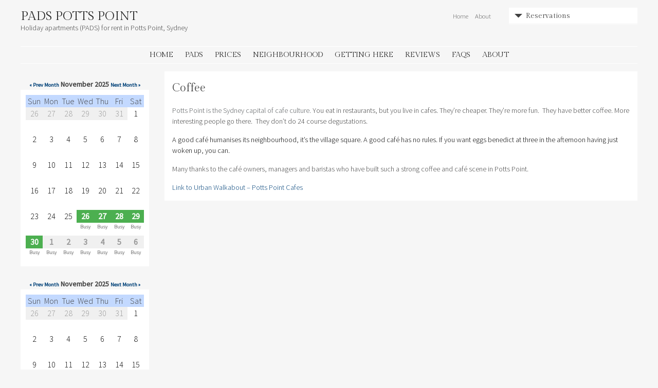

--- FILE ---
content_type: text/html; charset=UTF-8
request_url: https://www.padspottspoint.com/coffee/
body_size: 20577
content:

<!DOCTYPE html>
<html lang="en-US">
<head>
<meta charset="UTF-8" />
<meta name="viewport" content="width=device-width" />
<title>Coffee | Pads Potts Point</title>
<link rel="profile" href="https://gmpg.org/xfn/11" />
<link rel="pingback" href="https://www.padspottspoint.com/xmlrpc.php" />
<!--[if lt IE 9]>
<script src="https://www.padspottspoint.com/wp-content/themes/stay/js/html5.js" type="text/javascript"></script>
<![endif]-->

<meta name='robots' content='max-image-preview:large' />
	<style>img:is([sizes="auto" i], [sizes^="auto," i]) { contain-intrinsic-size: 3000px 1500px }</style>
	<link rel='dns-prefetch' href='//fonts.googleapis.com' />
<link rel="alternate" type="application/rss+xml" title="Pads Potts Point &raquo; Feed" href="https://www.padspottspoint.com/feed/" />
<link rel="alternate" type="application/rss+xml" title="Pads Potts Point &raquo; Comments Feed" href="https://www.padspottspoint.com/comments/feed/" />
<link rel="alternate" type="application/rss+xml" title="Pads Potts Point &raquo; Coffee Comments Feed" href="https://www.padspottspoint.com/coffee/feed/" />
<script type="text/javascript">
/* <![CDATA[ */
window._wpemojiSettings = {"baseUrl":"https:\/\/s.w.org\/images\/core\/emoji\/16.0.1\/72x72\/","ext":".png","svgUrl":"https:\/\/s.w.org\/images\/core\/emoji\/16.0.1\/svg\/","svgExt":".svg","source":{"concatemoji":"https:\/\/www.padspottspoint.com\/wp-includes\/js\/wp-emoji-release.min.js?ver=6.8.3"}};
/*! This file is auto-generated */
!function(s,n){var o,i,e;function c(e){try{var t={supportTests:e,timestamp:(new Date).valueOf()};sessionStorage.setItem(o,JSON.stringify(t))}catch(e){}}function p(e,t,n){e.clearRect(0,0,e.canvas.width,e.canvas.height),e.fillText(t,0,0);var t=new Uint32Array(e.getImageData(0,0,e.canvas.width,e.canvas.height).data),a=(e.clearRect(0,0,e.canvas.width,e.canvas.height),e.fillText(n,0,0),new Uint32Array(e.getImageData(0,0,e.canvas.width,e.canvas.height).data));return t.every(function(e,t){return e===a[t]})}function u(e,t){e.clearRect(0,0,e.canvas.width,e.canvas.height),e.fillText(t,0,0);for(var n=e.getImageData(16,16,1,1),a=0;a<n.data.length;a++)if(0!==n.data[a])return!1;return!0}function f(e,t,n,a){switch(t){case"flag":return n(e,"\ud83c\udff3\ufe0f\u200d\u26a7\ufe0f","\ud83c\udff3\ufe0f\u200b\u26a7\ufe0f")?!1:!n(e,"\ud83c\udde8\ud83c\uddf6","\ud83c\udde8\u200b\ud83c\uddf6")&&!n(e,"\ud83c\udff4\udb40\udc67\udb40\udc62\udb40\udc65\udb40\udc6e\udb40\udc67\udb40\udc7f","\ud83c\udff4\u200b\udb40\udc67\u200b\udb40\udc62\u200b\udb40\udc65\u200b\udb40\udc6e\u200b\udb40\udc67\u200b\udb40\udc7f");case"emoji":return!a(e,"\ud83e\udedf")}return!1}function g(e,t,n,a){var r="undefined"!=typeof WorkerGlobalScope&&self instanceof WorkerGlobalScope?new OffscreenCanvas(300,150):s.createElement("canvas"),o=r.getContext("2d",{willReadFrequently:!0}),i=(o.textBaseline="top",o.font="600 32px Arial",{});return e.forEach(function(e){i[e]=t(o,e,n,a)}),i}function t(e){var t=s.createElement("script");t.src=e,t.defer=!0,s.head.appendChild(t)}"undefined"!=typeof Promise&&(o="wpEmojiSettingsSupports",i=["flag","emoji"],n.supports={everything:!0,everythingExceptFlag:!0},e=new Promise(function(e){s.addEventListener("DOMContentLoaded",e,{once:!0})}),new Promise(function(t){var n=function(){try{var e=JSON.parse(sessionStorage.getItem(o));if("object"==typeof e&&"number"==typeof e.timestamp&&(new Date).valueOf()<e.timestamp+604800&&"object"==typeof e.supportTests)return e.supportTests}catch(e){}return null}();if(!n){if("undefined"!=typeof Worker&&"undefined"!=typeof OffscreenCanvas&&"undefined"!=typeof URL&&URL.createObjectURL&&"undefined"!=typeof Blob)try{var e="postMessage("+g.toString()+"("+[JSON.stringify(i),f.toString(),p.toString(),u.toString()].join(",")+"));",a=new Blob([e],{type:"text/javascript"}),r=new Worker(URL.createObjectURL(a),{name:"wpTestEmojiSupports"});return void(r.onmessage=function(e){c(n=e.data),r.terminate(),t(n)})}catch(e){}c(n=g(i,f,p,u))}t(n)}).then(function(e){for(var t in e)n.supports[t]=e[t],n.supports.everything=n.supports.everything&&n.supports[t],"flag"!==t&&(n.supports.everythingExceptFlag=n.supports.everythingExceptFlag&&n.supports[t]);n.supports.everythingExceptFlag=n.supports.everythingExceptFlag&&!n.supports.flag,n.DOMReady=!1,n.readyCallback=function(){n.DOMReady=!0}}).then(function(){return e}).then(function(){var e;n.supports.everything||(n.readyCallback(),(e=n.source||{}).concatemoji?t(e.concatemoji):e.wpemoji&&e.twemoji&&(t(e.twemoji),t(e.wpemoji)))}))}((window,document),window._wpemojiSettings);
/* ]]> */
</script>
<style id='wp-emoji-styles-inline-css' type='text/css'>

	img.wp-smiley, img.emoji {
		display: inline !important;
		border: none !important;
		box-shadow: none !important;
		height: 1em !important;
		width: 1em !important;
		margin: 0 0.07em !important;
		vertical-align: -0.1em !important;
		background: none !important;
		padding: 0 !important;
	}
</style>
<link rel='stylesheet' id='wp-block-library-css' href='https://www.padspottspoint.com/wp-includes/css/dist/block-library/style.min.css?ver=6.8.3' type='text/css' media='all' />
<style id='classic-theme-styles-inline-css' type='text/css'>
/*! This file is auto-generated */
.wp-block-button__link{color:#fff;background-color:#32373c;border-radius:9999px;box-shadow:none;text-decoration:none;padding:calc(.667em + 2px) calc(1.333em + 2px);font-size:1.125em}.wp-block-file__button{background:#32373c;color:#fff;text-decoration:none}
</style>
<style id='global-styles-inline-css' type='text/css'>
:root{--wp--preset--aspect-ratio--square: 1;--wp--preset--aspect-ratio--4-3: 4/3;--wp--preset--aspect-ratio--3-4: 3/4;--wp--preset--aspect-ratio--3-2: 3/2;--wp--preset--aspect-ratio--2-3: 2/3;--wp--preset--aspect-ratio--16-9: 16/9;--wp--preset--aspect-ratio--9-16: 9/16;--wp--preset--color--black: #000000;--wp--preset--color--cyan-bluish-gray: #abb8c3;--wp--preset--color--white: #ffffff;--wp--preset--color--pale-pink: #f78da7;--wp--preset--color--vivid-red: #cf2e2e;--wp--preset--color--luminous-vivid-orange: #ff6900;--wp--preset--color--luminous-vivid-amber: #fcb900;--wp--preset--color--light-green-cyan: #7bdcb5;--wp--preset--color--vivid-green-cyan: #00d084;--wp--preset--color--pale-cyan-blue: #8ed1fc;--wp--preset--color--vivid-cyan-blue: #0693e3;--wp--preset--color--vivid-purple: #9b51e0;--wp--preset--gradient--vivid-cyan-blue-to-vivid-purple: linear-gradient(135deg,rgba(6,147,227,1) 0%,rgb(155,81,224) 100%);--wp--preset--gradient--light-green-cyan-to-vivid-green-cyan: linear-gradient(135deg,rgb(122,220,180) 0%,rgb(0,208,130) 100%);--wp--preset--gradient--luminous-vivid-amber-to-luminous-vivid-orange: linear-gradient(135deg,rgba(252,185,0,1) 0%,rgba(255,105,0,1) 100%);--wp--preset--gradient--luminous-vivid-orange-to-vivid-red: linear-gradient(135deg,rgba(255,105,0,1) 0%,rgb(207,46,46) 100%);--wp--preset--gradient--very-light-gray-to-cyan-bluish-gray: linear-gradient(135deg,rgb(238,238,238) 0%,rgb(169,184,195) 100%);--wp--preset--gradient--cool-to-warm-spectrum: linear-gradient(135deg,rgb(74,234,220) 0%,rgb(151,120,209) 20%,rgb(207,42,186) 40%,rgb(238,44,130) 60%,rgb(251,105,98) 80%,rgb(254,248,76) 100%);--wp--preset--gradient--blush-light-purple: linear-gradient(135deg,rgb(255,206,236) 0%,rgb(152,150,240) 100%);--wp--preset--gradient--blush-bordeaux: linear-gradient(135deg,rgb(254,205,165) 0%,rgb(254,45,45) 50%,rgb(107,0,62) 100%);--wp--preset--gradient--luminous-dusk: linear-gradient(135deg,rgb(255,203,112) 0%,rgb(199,81,192) 50%,rgb(65,88,208) 100%);--wp--preset--gradient--pale-ocean: linear-gradient(135deg,rgb(255,245,203) 0%,rgb(182,227,212) 50%,rgb(51,167,181) 100%);--wp--preset--gradient--electric-grass: linear-gradient(135deg,rgb(202,248,128) 0%,rgb(113,206,126) 100%);--wp--preset--gradient--midnight: linear-gradient(135deg,rgb(2,3,129) 0%,rgb(40,116,252) 100%);--wp--preset--font-size--small: 13px;--wp--preset--font-size--medium: 20px;--wp--preset--font-size--large: 36px;--wp--preset--font-size--x-large: 42px;--wp--preset--spacing--20: 0.44rem;--wp--preset--spacing--30: 0.67rem;--wp--preset--spacing--40: 1rem;--wp--preset--spacing--50: 1.5rem;--wp--preset--spacing--60: 2.25rem;--wp--preset--spacing--70: 3.38rem;--wp--preset--spacing--80: 5.06rem;--wp--preset--shadow--natural: 6px 6px 9px rgba(0, 0, 0, 0.2);--wp--preset--shadow--deep: 12px 12px 50px rgba(0, 0, 0, 0.4);--wp--preset--shadow--sharp: 6px 6px 0px rgba(0, 0, 0, 0.2);--wp--preset--shadow--outlined: 6px 6px 0px -3px rgba(255, 255, 255, 1), 6px 6px rgba(0, 0, 0, 1);--wp--preset--shadow--crisp: 6px 6px 0px rgba(0, 0, 0, 1);}:where(.is-layout-flex){gap: 0.5em;}:where(.is-layout-grid){gap: 0.5em;}body .is-layout-flex{display: flex;}.is-layout-flex{flex-wrap: wrap;align-items: center;}.is-layout-flex > :is(*, div){margin: 0;}body .is-layout-grid{display: grid;}.is-layout-grid > :is(*, div){margin: 0;}:where(.wp-block-columns.is-layout-flex){gap: 2em;}:where(.wp-block-columns.is-layout-grid){gap: 2em;}:where(.wp-block-post-template.is-layout-flex){gap: 1.25em;}:where(.wp-block-post-template.is-layout-grid){gap: 1.25em;}.has-black-color{color: var(--wp--preset--color--black) !important;}.has-cyan-bluish-gray-color{color: var(--wp--preset--color--cyan-bluish-gray) !important;}.has-white-color{color: var(--wp--preset--color--white) !important;}.has-pale-pink-color{color: var(--wp--preset--color--pale-pink) !important;}.has-vivid-red-color{color: var(--wp--preset--color--vivid-red) !important;}.has-luminous-vivid-orange-color{color: var(--wp--preset--color--luminous-vivid-orange) !important;}.has-luminous-vivid-amber-color{color: var(--wp--preset--color--luminous-vivid-amber) !important;}.has-light-green-cyan-color{color: var(--wp--preset--color--light-green-cyan) !important;}.has-vivid-green-cyan-color{color: var(--wp--preset--color--vivid-green-cyan) !important;}.has-pale-cyan-blue-color{color: var(--wp--preset--color--pale-cyan-blue) !important;}.has-vivid-cyan-blue-color{color: var(--wp--preset--color--vivid-cyan-blue) !important;}.has-vivid-purple-color{color: var(--wp--preset--color--vivid-purple) !important;}.has-black-background-color{background-color: var(--wp--preset--color--black) !important;}.has-cyan-bluish-gray-background-color{background-color: var(--wp--preset--color--cyan-bluish-gray) !important;}.has-white-background-color{background-color: var(--wp--preset--color--white) !important;}.has-pale-pink-background-color{background-color: var(--wp--preset--color--pale-pink) !important;}.has-vivid-red-background-color{background-color: var(--wp--preset--color--vivid-red) !important;}.has-luminous-vivid-orange-background-color{background-color: var(--wp--preset--color--luminous-vivid-orange) !important;}.has-luminous-vivid-amber-background-color{background-color: var(--wp--preset--color--luminous-vivid-amber) !important;}.has-light-green-cyan-background-color{background-color: var(--wp--preset--color--light-green-cyan) !important;}.has-vivid-green-cyan-background-color{background-color: var(--wp--preset--color--vivid-green-cyan) !important;}.has-pale-cyan-blue-background-color{background-color: var(--wp--preset--color--pale-cyan-blue) !important;}.has-vivid-cyan-blue-background-color{background-color: var(--wp--preset--color--vivid-cyan-blue) !important;}.has-vivid-purple-background-color{background-color: var(--wp--preset--color--vivid-purple) !important;}.has-black-border-color{border-color: var(--wp--preset--color--black) !important;}.has-cyan-bluish-gray-border-color{border-color: var(--wp--preset--color--cyan-bluish-gray) !important;}.has-white-border-color{border-color: var(--wp--preset--color--white) !important;}.has-pale-pink-border-color{border-color: var(--wp--preset--color--pale-pink) !important;}.has-vivid-red-border-color{border-color: var(--wp--preset--color--vivid-red) !important;}.has-luminous-vivid-orange-border-color{border-color: var(--wp--preset--color--luminous-vivid-orange) !important;}.has-luminous-vivid-amber-border-color{border-color: var(--wp--preset--color--luminous-vivid-amber) !important;}.has-light-green-cyan-border-color{border-color: var(--wp--preset--color--light-green-cyan) !important;}.has-vivid-green-cyan-border-color{border-color: var(--wp--preset--color--vivid-green-cyan) !important;}.has-pale-cyan-blue-border-color{border-color: var(--wp--preset--color--pale-cyan-blue) !important;}.has-vivid-cyan-blue-border-color{border-color: var(--wp--preset--color--vivid-cyan-blue) !important;}.has-vivid-purple-border-color{border-color: var(--wp--preset--color--vivid-purple) !important;}.has-vivid-cyan-blue-to-vivid-purple-gradient-background{background: var(--wp--preset--gradient--vivid-cyan-blue-to-vivid-purple) !important;}.has-light-green-cyan-to-vivid-green-cyan-gradient-background{background: var(--wp--preset--gradient--light-green-cyan-to-vivid-green-cyan) !important;}.has-luminous-vivid-amber-to-luminous-vivid-orange-gradient-background{background: var(--wp--preset--gradient--luminous-vivid-amber-to-luminous-vivid-orange) !important;}.has-luminous-vivid-orange-to-vivid-red-gradient-background{background: var(--wp--preset--gradient--luminous-vivid-orange-to-vivid-red) !important;}.has-very-light-gray-to-cyan-bluish-gray-gradient-background{background: var(--wp--preset--gradient--very-light-gray-to-cyan-bluish-gray) !important;}.has-cool-to-warm-spectrum-gradient-background{background: var(--wp--preset--gradient--cool-to-warm-spectrum) !important;}.has-blush-light-purple-gradient-background{background: var(--wp--preset--gradient--blush-light-purple) !important;}.has-blush-bordeaux-gradient-background{background: var(--wp--preset--gradient--blush-bordeaux) !important;}.has-luminous-dusk-gradient-background{background: var(--wp--preset--gradient--luminous-dusk) !important;}.has-pale-ocean-gradient-background{background: var(--wp--preset--gradient--pale-ocean) !important;}.has-electric-grass-gradient-background{background: var(--wp--preset--gradient--electric-grass) !important;}.has-midnight-gradient-background{background: var(--wp--preset--gradient--midnight) !important;}.has-small-font-size{font-size: var(--wp--preset--font-size--small) !important;}.has-medium-font-size{font-size: var(--wp--preset--font-size--medium) !important;}.has-large-font-size{font-size: var(--wp--preset--font-size--large) !important;}.has-x-large-font-size{font-size: var(--wp--preset--font-size--x-large) !important;}
:where(.wp-block-post-template.is-layout-flex){gap: 1.25em;}:where(.wp-block-post-template.is-layout-grid){gap: 1.25em;}
:where(.wp-block-columns.is-layout-flex){gap: 2em;}:where(.wp-block-columns.is-layout-grid){gap: 2em;}
:root :where(.wp-block-pullquote){font-size: 1.5em;line-height: 1.6;}
</style>
<link rel='stylesheet' id='contact-form-7-css' href='https://www.padspottspoint.com/wp-content/plugins/contact-form-7/includes/css/styles.css?ver=6.1.1' type='text/css' media='all' />
<style id='contact-form-7-inline-css' type='text/css'>
.wpcf7 .wpcf7-recaptcha iframe {margin-bottom: 0;}.wpcf7 .wpcf7-recaptcha[data-align="center"] > div {margin: 0 auto;}.wpcf7 .wpcf7-recaptcha[data-align="right"] > div {margin: 0 0 0 auto;}
</style>
<link rel='stylesheet' id='gmdpcf-jquery-ui-css' href='https://www.padspottspoint.com/wp-content/plugins/date-picker-for-contact-form-7//assents/jquery-ui-themes/themes/base/jquery-ui.css?ver=1.0.0' type='text/css' media='all' />
<link rel='stylesheet' id='gmdpcf-jquery-ui-theme-css' href='https://www.padspottspoint.com/wp-content/plugins/date-picker-for-contact-form-7//assents/jquery-ui-themes/themes/base/theme.css?ver=1.0.0' type='text/css' media='all' />
<link rel='stylesheet' id='gmdpcf-stylee-css' href='https://www.padspottspoint.com/wp-content/plugins/date-picker-for-contact-form-7//assents/css/style.css?ver=1.0.0' type='text/css' media='all' />
<link rel='stylesheet' id='sr7css-css' href='//www.padspottspoint.com/wp-content/plugins/revslider/public/css/sr7.css?ver=6.7.37' type='text/css' media='all' />
<link rel='stylesheet' id='stay-style-css' href='https://www.padspottspoint.com/wp-content/themes/stay/style.css?ver=6.8.3' type='text/css' media='all' />
<link rel='stylesheet' id='stay-source-sans-css' href='https://fonts.googleapis.com/css?family=Source+Sans+Pro%3A300%2C400&#038;ver=6.8.3' type='text/css' media='all' />
<link rel='stylesheet' id='stay-gilda-display-css' href='https://fonts.googleapis.com/css?family=Gilda+Display&#038;ver=6.8.3' type='text/css' media='all' />
<link rel='stylesheet' id='font-icons-css' href='https://www.padspottspoint.com/wp-content/themes/stay/font-icons.css?ver=6.8.3' type='text/css' media='all' />
<script type="text/javascript" src="https://www.padspottspoint.com/wp-includes/js/jquery/jquery.min.js?ver=3.7.1" id="jquery-core-js"></script>
<script type="text/javascript" src="https://www.padspottspoint.com/wp-includes/js/jquery/jquery-migrate.min.js?ver=3.4.1" id="jquery-migrate-js"></script>
<script type="text/javascript" src="//www.padspottspoint.com/wp-content/plugins/revslider/public/js/libs/tptools.js?ver=6.7.37" id="tp-tools-js" async="async" data-wp-strategy="async"></script>
<script type="text/javascript" src="//www.padspottspoint.com/wp-content/plugins/revslider/public/js/sr7.js?ver=6.7.37" id="sr7-js" async="async" data-wp-strategy="async"></script>
<link rel="https://api.w.org/" href="https://www.padspottspoint.com/wp-json/" /><link rel="alternate" title="JSON" type="application/json" href="https://www.padspottspoint.com/wp-json/wp/v2/pages/19" /><link rel="EditURI" type="application/rsd+xml" title="RSD" href="https://www.padspottspoint.com/xmlrpc.php?rsd" />
<meta name="generator" content="WordPress 6.8.3" />
<link rel="canonical" href="https://www.padspottspoint.com/coffee/" />
<link rel='shortlink' href='https://www.padspottspoint.com/?p=19' />
<link rel="alternate" title="oEmbed (JSON)" type="application/json+oembed" href="https://www.padspottspoint.com/wp-json/oembed/1.0/embed?url=https%3A%2F%2Fwww.padspottspoint.com%2Fcoffee%2F" />
<link rel="alternate" title="oEmbed (XML)" type="text/xml+oembed" href="https://www.padspottspoint.com/wp-json/oembed/1.0/embed?url=https%3A%2F%2Fwww.padspottspoint.com%2Fcoffee%2F&#038;format=xml" />
<!-- start Simple Custom CSS and JS -->
<style type="text/css">
.page-template-room-page .widget_reservations{
	width: 301px !important;
}
.page-template-room-page div#secondary {
    margin-top: 86px;
}
.page-template-room-page article#post-15 {
    margin-top: -1px;
	height: 241px;
}
.page-template-room-page #post-13 {
    margin-top: 98px;
	height: 338px;
}
 .page-template-room-page #post-11 {   height: 321px;}
.page-template-room-page #post-9 {height: 358px;}
/* 

.page-template-room-page #post-11 {
    margin-top: 128px;
}
.page-template-room-page #post-9 {
    margin-top: 83px;
}
.page-template-room-page #post-225 {
    margin-top: 130px;
} */
.page-template-room-page .calender-custom-css{
	padding:0 !important;
}

@media screen and (min-width: 700px){
	h4.heading-title{
		display:none;
	}
	.page-template-room-page .hotels-listing {
		padding: unset; 
	} 
}
@media screen and (max-width: 700px){
	.page-template-room-page table.ics-calendar-table {
		width: 100% !important;
	}
	.page-template-room-page .calender-custom-css{
		    width: 100% !important;
	}
	.page-template-room-page #reservations-3{
		 width: 100% !important;
	}
}
</style>
<!-- end Simple Custom CSS and JS -->

<link rel='stylesheet' id='638-css' href='//www.padspottspoint.com/wp-content/uploads/custom-css-js/638.css?v=943' type="text/css" media='all' />
<link rel="preconnect" href="https://fonts.googleapis.com">
<link rel="preconnect" href="https://fonts.gstatic.com/" crossorigin>
<meta name="generator" content="Powered by Slider Revolution 6.7.37 - responsive, Mobile-Friendly Slider Plugin for WordPress with comfortable drag and drop interface." />
<script>
	window._tpt			??= {};
	window.SR7			??= {};
	_tpt.R				??= {};
	_tpt.R.fonts		??= {};
	_tpt.R.fonts.customFonts??= {};
	SR7.devMode			=  false;
	SR7.F 				??= {};
	SR7.G				??= {};
	SR7.LIB				??= {};
	SR7.E				??= {};
	SR7.E.gAddons		??= {};
	SR7.E.php 			??= {};
	SR7.E.nonce			= 'c2d60e9246';
	SR7.E.ajaxurl		= 'https://www.padspottspoint.com/wp-admin/admin-ajax.php';
	SR7.E.resturl		= 'https://www.padspottspoint.com/wp-json/';
	SR7.E.slug_path		= 'revslider/revslider.php';
	SR7.E.slug			= 'revslider';
	SR7.E.plugin_url	= 'https://www.padspottspoint.com/wp-content/plugins/revslider/';
	SR7.E.wp_plugin_url = 'https://www.padspottspoint.com/wp-content/plugins/';
	SR7.E.revision		= '6.7.37';
	SR7.E.fontBaseUrl	= '';
	SR7.G.breakPoints 	= [1240,1024,778,480];
	SR7.G.fSUVW 		= false;
	SR7.E.modules 		= ['module','page','slide','layer','draw','animate','srtools','canvas','defaults','carousel','navigation','media','modifiers','migration'];
	SR7.E.libs 			= ['WEBGL'];
	SR7.E.css 			= ['csslp','cssbtns','cssfilters','cssnav','cssmedia'];
	SR7.E.resources		= {};
	SR7.E.ytnc			= false;
	SR7.JSON			??= {};
/*! Slider Revolution 7.0 - Page Processor */
!function(){"use strict";window.SR7??={},window._tpt??={},SR7.version="Slider Revolution 6.7.16",_tpt.getMobileZoom=()=>_tpt.is_mobile?document.documentElement.clientWidth/window.innerWidth:1,_tpt.getWinDim=function(t){_tpt.screenHeightWithUrlBar??=window.innerHeight;let e=SR7.F?.modal?.visible&&SR7.M[SR7.F.module.getIdByAlias(SR7.F.modal.requested)];_tpt.scrollBar=window.innerWidth!==document.documentElement.clientWidth||e&&window.innerWidth!==e.c.module.clientWidth,_tpt.winW=_tpt.getMobileZoom()*window.innerWidth-(_tpt.scrollBar||"prepare"==t?_tpt.scrollBarW??_tpt.mesureScrollBar():0),_tpt.winH=_tpt.getMobileZoom()*window.innerHeight,_tpt.winWAll=document.documentElement.clientWidth},_tpt.getResponsiveLevel=function(t,e){return SR7.G.fSUVW?_tpt.closestGE(t,window.innerWidth):_tpt.closestGE(t,_tpt.winWAll)},_tpt.mesureScrollBar=function(){let t=document.createElement("div");return t.className="RSscrollbar-measure",t.style.width="100px",t.style.height="100px",t.style.overflow="scroll",t.style.position="absolute",t.style.top="-9999px",document.body.appendChild(t),_tpt.scrollBarW=t.offsetWidth-t.clientWidth,document.body.removeChild(t),_tpt.scrollBarW},_tpt.loadCSS=async function(t,e,s){return s?_tpt.R.fonts.required[e].status=1:(_tpt.R[e]??={},_tpt.R[e].status=1),new Promise(((i,n)=>{if(_tpt.isStylesheetLoaded(t))s?_tpt.R.fonts.required[e].status=2:_tpt.R[e].status=2,i();else{const o=document.createElement("link");o.rel="stylesheet";let l="text",r="css";o["type"]=l+"/"+r,o.href=t,o.onload=()=>{s?_tpt.R.fonts.required[e].status=2:_tpt.R[e].status=2,i()},o.onerror=()=>{s?_tpt.R.fonts.required[e].status=3:_tpt.R[e].status=3,n(new Error(`Failed to load CSS: ${t}`))},document.head.appendChild(o)}}))},_tpt.addContainer=function(t){const{tag:e="div",id:s,class:i,datas:n,textContent:o,iHTML:l}=t,r=document.createElement(e);if(s&&""!==s&&(r.id=s),i&&""!==i&&(r.className=i),n)for(const[t,e]of Object.entries(n))"style"==t?r.style.cssText=e:r.setAttribute(`data-${t}`,e);return o&&(r.textContent=o),l&&(r.innerHTML=l),r},_tpt.collector=function(){return{fragment:new DocumentFragment,add(t){var e=_tpt.addContainer(t);return this.fragment.appendChild(e),e},append(t){t.appendChild(this.fragment)}}},_tpt.isStylesheetLoaded=function(t){let e=t.split("?")[0];return Array.from(document.querySelectorAll('link[rel="stylesheet"], link[rel="preload"]')).some((t=>t.href.split("?")[0]===e))},_tpt.preloader={requests:new Map,preloaderTemplates:new Map,show:function(t,e){if(!e||!t)return;const{type:s,color:i}=e;if(s<0||"off"==s)return;const n=`preloader_${s}`;let o=this.preloaderTemplates.get(n);o||(o=this.build(s,i),this.preloaderTemplates.set(n,o)),this.requests.has(t)||this.requests.set(t,{count:0});const l=this.requests.get(t);clearTimeout(l.timer),l.count++,1===l.count&&(l.timer=setTimeout((()=>{l.preloaderClone=o.cloneNode(!0),l.anim&&l.anim.kill(),void 0!==_tpt.gsap?l.anim=_tpt.gsap.fromTo(l.preloaderClone,1,{opacity:0},{opacity:1}):l.preloaderClone.classList.add("sr7-fade-in"),t.appendChild(l.preloaderClone)}),150))},hide:function(t){if(!this.requests.has(t))return;const e=this.requests.get(t);e.count--,e.count<0&&(e.count=0),e.anim&&e.anim.kill(),0===e.count&&(clearTimeout(e.timer),e.preloaderClone&&(e.preloaderClone.classList.remove("sr7-fade-in"),e.anim=_tpt.gsap.to(e.preloaderClone,.3,{opacity:0,onComplete:function(){e.preloaderClone.remove()}})))},state:function(t){if(!this.requests.has(t))return!1;return this.requests.get(t).count>0},build:(t,e="#ffffff",s="")=>{if(t<0||"off"===t)return null;const i=parseInt(t);if(t="prlt"+i,isNaN(i))return null;if(_tpt.loadCSS(SR7.E.plugin_url+"public/css/preloaders/t"+i+".css","preloader_"+t),isNaN(i)||i<6){const n=`background-color:${e}`,o=1===i||2==i?n:"",l=3===i||4==i?n:"",r=_tpt.collector();["dot1","dot2","bounce1","bounce2","bounce3"].forEach((t=>r.add({tag:"div",class:t,datas:{style:l}})));const d=_tpt.addContainer({tag:"sr7-prl",class:`${t} ${s}`,datas:{style:o}});return r.append(d),d}{let n={};if(7===i){let t;e.startsWith("#")?(t=e.replace("#",""),t=`rgba(${parseInt(t.substring(0,2),16)}, ${parseInt(t.substring(2,4),16)}, ${parseInt(t.substring(4,6),16)}, `):e.startsWith("rgb")&&(t=e.slice(e.indexOf("(")+1,e.lastIndexOf(")")).split(",").map((t=>t.trim())),t=`rgba(${t[0]}, ${t[1]}, ${t[2]}, `),t&&(n.style=`border-top-color: ${t}0.65); border-bottom-color: ${t}0.15); border-left-color: ${t}0.65); border-right-color: ${t}0.15)`)}else 12===i&&(n.style=`background:${e}`);const o=[10,0,4,2,5,9,0,4,4,2][i-6],l=_tpt.collector(),r=l.add({tag:"div",class:"sr7-prl-inner",datas:n});Array.from({length:o}).forEach((()=>r.appendChild(l.add({tag:"span",datas:{style:`background:${e}`}}))));const d=_tpt.addContainer({tag:"sr7-prl",class:`${t} ${s}`});return l.append(d),d}}},SR7.preLoader={show:(t,e)=>{"off"!==(SR7.M[t]?.settings?.pLoader?.type??"off")&&_tpt.preloader.show(e||SR7.M[t].c.module,SR7.M[t]?.settings?.pLoader??{color:"#fff",type:10})},hide:(t,e)=>{"off"!==(SR7.M[t]?.settings?.pLoader?.type??"off")&&_tpt.preloader.hide(e||SR7.M[t].c.module)},state:(t,e)=>_tpt.preloader.state(e||SR7.M[t].c.module)},_tpt.prepareModuleHeight=function(t){window.SR7.M??={},window.SR7.M[t.id]??={},"ignore"==t.googleFont&&(SR7.E.ignoreGoogleFont=!0);let e=window.SR7.M[t.id];if(null==_tpt.scrollBarW&&_tpt.mesureScrollBar(),e.c??={},e.states??={},e.settings??={},e.settings.size??={},t.fixed&&(e.settings.fixed=!0),e.c.module=document.querySelector("sr7-module#"+t.id),e.c.adjuster=e.c.module.getElementsByTagName("sr7-adjuster")[0],e.c.content=e.c.module.getElementsByTagName("sr7-content")[0],"carousel"==t.type&&(e.c.carousel=e.c.content.getElementsByTagName("sr7-carousel")[0]),null==e.c.module||null==e.c.module)return;t.plType&&t.plColor&&(e.settings.pLoader={type:t.plType,color:t.plColor}),void 0===t.plType||"off"===t.plType||SR7.preLoader.state(t.id)&&SR7.preLoader.state(t.id,e.c.module)||SR7.preLoader.show(t.id,e.c.module),_tpt.winW||_tpt.getWinDim("prepare"),_tpt.getWinDim();let s=""+e.c.module.dataset?.modal;"modal"==s||"true"==s||"undefined"!==s&&"false"!==s||(e.settings.size.fullWidth=t.size.fullWidth,e.LEV??=_tpt.getResponsiveLevel(window.SR7.G.breakPoints,t.id),t.vpt=_tpt.fillArray(t.vpt,5),e.settings.vPort=t.vpt[e.LEV],void 0!==t.el&&"720"==t.el[4]&&t.gh[4]!==t.el[4]&&"960"==t.el[3]&&t.gh[3]!==t.el[3]&&"768"==t.el[2]&&t.gh[2]!==t.el[2]&&delete t.el,e.settings.size.height=null==t.el||null==t.el[e.LEV]||0==t.el[e.LEV]||"auto"==t.el[e.LEV]?_tpt.fillArray(t.gh,5,-1):_tpt.fillArray(t.el,5,-1),e.settings.size.width=_tpt.fillArray(t.gw,5,-1),e.settings.size.minHeight=_tpt.fillArray(t.mh??[0],5,-1),e.cacheSize={fullWidth:e.settings.size?.fullWidth,fullHeight:e.settings.size?.fullHeight},void 0!==t.off&&(t.off?.t&&(e.settings.size.m??={})&&(e.settings.size.m.t=t.off.t),t.off?.b&&(e.settings.size.m??={})&&(e.settings.size.m.b=t.off.b),t.off?.l&&(e.settings.size.p??={})&&(e.settings.size.p.l=t.off.l),t.off?.r&&(e.settings.size.p??={})&&(e.settings.size.p.r=t.off.r),e.offsetPrepared=!0),_tpt.updatePMHeight(t.id,t,!0))},_tpt.updatePMHeight=(t,e,s)=>{let i=SR7.M[t];var n=i.settings.size.fullWidth?_tpt.winW:i.c.module.parentNode.offsetWidth;n=0===n||isNaN(n)?_tpt.winW:n;let o=i.settings.size.width[i.LEV]||i.settings.size.width[i.LEV++]||i.settings.size.width[i.LEV--]||n,l=i.settings.size.height[i.LEV]||i.settings.size.height[i.LEV++]||i.settings.size.height[i.LEV--]||0,r=i.settings.size.minHeight[i.LEV]||i.settings.size.minHeight[i.LEV++]||i.settings.size.minHeight[i.LEV--]||0;if(l="auto"==l?0:l,l=parseInt(l),"carousel"!==e.type&&(n-=parseInt(e.onw??0)||0),i.MP=!i.settings.size.fullWidth&&n<o||_tpt.winW<o?Math.min(1,n/o):1,e.size.fullScreen||e.size.fullHeight){let t=parseInt(e.fho)||0,s=(""+e.fho).indexOf("%")>-1;e.newh=_tpt.winH-(s?_tpt.winH*t/100:t)}else e.newh=i.MP*Math.max(l,r);if(e.newh+=(parseInt(e.onh??0)||0)+(parseInt(e.carousel?.pt)||0)+(parseInt(e.carousel?.pb)||0),void 0!==e.slideduration&&(e.newh=Math.max(e.newh,parseInt(e.slideduration)/3)),e.shdw&&_tpt.buildShadow(e.id,e),i.c.adjuster.style.height=e.newh+"px",i.c.module.style.height=e.newh+"px",i.c.content.style.height=e.newh+"px",i.states.heightPrepared=!0,i.dims??={},i.dims.moduleRect=i.c.module.getBoundingClientRect(),i.c.content.style.left="-"+i.dims.moduleRect.left+"px",!i.settings.size.fullWidth)return s&&requestAnimationFrame((()=>{n!==i.c.module.parentNode.offsetWidth&&_tpt.updatePMHeight(e.id,e)})),void _tpt.bgStyle(e.id,e,window.innerWidth==_tpt.winW,!0);_tpt.bgStyle(e.id,e,window.innerWidth==_tpt.winW,!0),requestAnimationFrame((function(){s&&requestAnimationFrame((()=>{n!==i.c.module.parentNode.offsetWidth&&_tpt.updatePMHeight(e.id,e)}))})),i.earlyResizerFunction||(i.earlyResizerFunction=function(){requestAnimationFrame((function(){_tpt.getWinDim(),_tpt.moduleDefaults(e.id,e),_tpt.updateSlideBg(t,!0)}))},window.addEventListener("resize",i.earlyResizerFunction))},_tpt.buildShadow=function(t,e){let s=SR7.M[t];null==s.c.shadow&&(s.c.shadow=document.createElement("sr7-module-shadow"),s.c.shadow.classList.add("sr7-shdw-"+e.shdw),s.c.content.appendChild(s.c.shadow))},_tpt.bgStyle=async(t,e,s,i,n)=>{const o=SR7.M[t];if((e=e??o.settings).fixed&&!o.c.module.classList.contains("sr7-top-fixed")&&(o.c.module.classList.add("sr7-top-fixed"),o.c.module.style.position="fixed",o.c.module.style.width="100%",o.c.module.style.top="0px",o.c.module.style.left="0px",o.c.module.style.pointerEvents="none",o.c.module.style.zIndex=5e3,o.c.content.style.pointerEvents="none"),null==o.c.bgcanvas){let t=document.createElement("sr7-module-bg"),l=!1;if("string"==typeof e?.bg?.color&&e?.bg?.color.includes("{"))if(_tpt.gradient&&_tpt.gsap)e.bg.color=_tpt.gradient.convert(e.bg.color);else try{let t=JSON.parse(e.bg.color);(t?.orig||t?.string)&&(e.bg.color=JSON.parse(e.bg.color))}catch(t){return}let r="string"==typeof e?.bg?.color?e?.bg?.color||"transparent":e?.bg?.color?.string??e?.bg?.color?.orig??e?.bg?.color?.color??"transparent";if(t.style["background"+(String(r).includes("grad")?"":"Color")]=r,("transparent"!==r||n)&&(l=!0),o.offsetPrepared&&(t.style.visibility="hidden"),e?.bg?.image?.src&&(t.style.backgroundImage=`url(${e?.bg?.image.src})`,t.style.backgroundSize=""==(e.bg.image?.size??"")?"cover":e.bg.image.size,t.style.backgroundPosition=e.bg.image.position,t.style.backgroundRepeat=""==e.bg.image.repeat||null==e.bg.image.repeat?"no-repeat":e.bg.image.repeat,l=!0),!l)return;o.c.bgcanvas=t,e.size.fullWidth?t.style.width=_tpt.winW-(s&&_tpt.winH<document.body.offsetHeight?_tpt.scrollBarW:0)+"px":i&&(t.style.width=o.c.module.offsetWidth+"px"),e.sbt?.use?o.c.content.appendChild(o.c.bgcanvas):o.c.module.appendChild(o.c.bgcanvas)}o.c.bgcanvas.style.height=void 0!==e.newh?e.newh+"px":("carousel"==e.type?o.dims.module.h:o.dims.content.h)+"px",o.c.bgcanvas.style.left=!s&&e.sbt?.use||o.c.bgcanvas.closest("SR7-CONTENT")?"0px":"-"+(o?.dims?.moduleRect?.left??0)+"px"},_tpt.updateSlideBg=function(t,e){const s=SR7.M[t];let i=s.settings;s?.c?.bgcanvas&&(i.size.fullWidth?s.c.bgcanvas.style.width=_tpt.winW-(e&&_tpt.winH<document.body.offsetHeight?_tpt.scrollBarW:0)+"px":preparing&&(s.c.bgcanvas.style.width=s.c.module.offsetWidth+"px"))},_tpt.moduleDefaults=(t,e)=>{let s=SR7.M[t];null!=s&&null!=s.c&&null!=s.c.module&&(s.dims??={},s.dims.moduleRect=s.c.module.getBoundingClientRect(),s.c.content.style.left="-"+s.dims.moduleRect.left+"px",s.c.content.style.width=_tpt.winW-_tpt.scrollBarW+"px","carousel"==e.type&&(s.c.module.style.overflow="visible"),_tpt.bgStyle(t,e,window.innerWidth==_tpt.winW))},_tpt.getOffset=t=>{var e=t.getBoundingClientRect(),s=window.pageXOffset||document.documentElement.scrollLeft,i=window.pageYOffset||document.documentElement.scrollTop;return{top:e.top+i,left:e.left+s}},_tpt.fillArray=function(t,e){let s,i;t=Array.isArray(t)?t:[t];let n=Array(e),o=t.length;for(i=0;i<t.length;i++)n[i+(e-o)]=t[i],null==s&&"#"!==t[i]&&(s=t[i]);for(let t=0;t<e;t++)void 0!==n[t]&&"#"!=n[t]||(n[t]=s),s=n[t];return n},_tpt.closestGE=function(t,e){let s=Number.MAX_VALUE,i=-1;for(let n=0;n<t.length;n++)t[n]-1>=e&&t[n]-1-e<s&&(s=t[n]-1-e,i=n);return++i}}();</script>
		<style type="text/css" id="wp-custom-css">
			#rc_widget-2{
	margin: 0 0 0px;
}
.date-holder{
	 background: green !important;
	color:#fff !important;
}
.busyDay{
	    background: #e8eef7 !important;
	color:#000 !important;
}



		</style>
		</head>

<body data-rsssl=1 class="wp-singular page-template-default page page-id-19 wp-theme-stay">
<div id="page" class="hfeed site">
		<header id="masthead" class="site-header" role="banner">
		<hgroup>
						<h1 class="site-title"><a href="https://www.padspottspoint.com/" title="Pads Potts Point" rel="home">Pads Potts Point</a></h1>
			<h2 class="site-description">Holiday apartments (PADS) for rent in Potts Point, Sydney</h2>
		</hgroup>

		
	<div class="widget-area" role="complementary">
				<aside id="custom_post_widget-17" class="widget widget_custom_post_widget"><div class="widget-area" role="complementary">
<aside id="reservations-2" class="widget widget_reservations">
<h1 class="widget-title">Reservations</h1>
<p>
<div class="wpcf7 no-js" id="wpcf7-f162-o1" lang="en-US" dir="ltr" data-wpcf7-id="162">
<div class="screen-reader-response"><p role="status" aria-live="polite" aria-atomic="true"></p> <ul></ul></div>
<form action="/coffee/#wpcf7-f162-o1" method="post" class="wpcf7-form init contact-form commentsblock" aria-label="Contact form" novalidate="novalidate" data-status="init">
<fieldset class="hidden-fields-container"><input type="hidden" name="_wpcf7" value="162" /><input type="hidden" name="_wpcf7_version" value="6.1.1" /><input type="hidden" name="_wpcf7_locale" value="en_US" /><input type="hidden" name="_wpcf7_unit_tag" value="wpcf7-f162-o1" /><input type="hidden" name="_wpcf7_container_post" value="0" /><input type="hidden" name="_wpcf7_posted_data_hash" value="" /><input type="hidden" name="_wpcf7_recaptcha_response" value="" />
</fieldset>
<div id="contact-form-widget-reservations-3">
	<div>
		<p><label class="grunion-field-label name" for="gwidget-reservations-3-name">Name*</label><br />
<span class="wpcf7-form-control-wrap" data-name="your-name"><input size="30" maxlength="400" class="wpcf7-form-control wpcf7-text wpcf7-validates-as-required name" id="gwidget-reservations-3-name" aria-required="true" aria-invalid="false" value="" type="text" name="your-name" /></span>
		</p>
	</div>
	<div style="clear: left; padding-top: 10px;">
		<p><label class="grunion-field-label email" for="gwidget-reservations-3-email">Email<span>(required)</span></label><br />
<span class="wpcf7-form-control-wrap" data-name="your-email"><input size="30" maxlength="400" class="wpcf7-form-control wpcf7-email wpcf7-validates-as-required wpcf7-text wpcf7-validates-as-email email" id="gwidget-reservations-3-email" aria-required="true" aria-invalid="false" value="" type="email" name="your-email" /></span>
		</p>
	</div>
	<div style="clear: left; padding-top: 10px;">
		<p><label class="grunion-field-label email" for="gwidget-reservations-3-email">Apartment<span>(required)</span></label><br />
<span class="wpcf7-form-control-wrap" data-name="apartments"><select class="wpcf7-form-control wpcf7-select wpcf7-validates-as-required" aria-required="true" aria-invalid="false" name="apartments"><option value="">&#8212;Please choose an option&#8212;</option><option value="1. Sunny with Views - Springfield Ave">1. Sunny with Views - Springfield Ave</option><option value="2. Dance Loft Conversion - Victoria Street">2. Dance Loft Conversion - Victoria Street</option><option value="3. Regents Court A - Springfield Ave">3. Regents Court A - Springfield Ave</option><option value="4. Regents Court B - Springfield Ave">4. Regents Court B - Springfield Ave</option><option value="5. Cosy Central Studio - Macleay Street">5. Cosy Central Studio - Macleay Street</option></select></span>
		</p>
	</div>
	<div style="width: 50%; float: left;padding-top:10px;">
		<p><label class="grunion-field-label text" for="gwidget-reservations-3-adults"># Adults</label><br />
<span class="wpcf7-form-control-wrap" data-name="adults"><input size="15" maxlength="400" class="wpcf7-form-control wpcf7-text text" id="gwidget-reservations-3-adults" aria-invalid="false" value="" type="text" name="adults" /></span>
		</p>
	</div>
	<div style="width: 50%; float: right;padding-top:10px;">
		<p><label class="grunion-field-label text" for="gwidget-reservations-3-children"># Children</label><br />
<span class="wpcf7-form-control-wrap" data-name="children"><input size="15" maxlength="400" class="wpcf7-form-control wpcf7-text text" id="gwidget-reservations-3-children" aria-invalid="false" value="" type="text" name="children" /></span>
		</p>
	</div>
	<div style="width: 50%; float: left;padding-top:10px">
		<p><label class="grunion-field-label date" for="gwidget-reservations-3-arrival-header">Arrival</label><br />
<span class="wpcf7-form-control-wrap" data-name="arrival_header"><input class="wpcf7-form-control wpcf7-date wpcf7-validates-as-date date" id="gwidget-reservations-3-arrival-header" aria-invalid="false" value="" type="date" name="arrival_header" /></span>
		</p>
	</div>
	<div style="width: 50%; float: right;padding-top:10px;">
		<p><label class="grunion-field-label date" for="gwidget-reservations-3-departure-header">Departure</label><br />
<span class="wpcf7-form-control-wrap" data-name="departure_header"><input class="wpcf7-form-control wpcf7-date wpcf7-validates-as-date date" id="gwidget-reservations-3-departure-header" aria-invalid="false" value="" type="date" name="departure_header" /></span>
		</p>
	</div>
	<div style="padding-top: 10px;width:80%;clear:left;">
		<p><label class="grunion-field-label textarea" for="contact-form-comment-gwidget-reservations-3-message">Message</label><br />
<span class="wpcf7-form-control-wrap" data-name="message"><textarea cols="40" rows="10" maxlength="2000" class="wpcf7-form-control wpcf7-textarea" id="contact-form-comment-gwidget-reservations-3-message" aria-invalid="false" name="message"></textarea></span>
		</p>
	</div>
	<p class="contact-submit" style="padding-top:10px"><br />
	<span class="wpcf7-form-control-wrap recaptcha" data-name="recaptcha"><span data-sitekey="6LdtG9IrAAAAACyugj02mCmccnLmE7DAowWVshlF" class="wpcf7-form-control wpcf7-recaptcha g-recaptcha"></span>
<noscript>
	<div class="grecaptcha-noscript">
		<iframe src="https://www.google.com/recaptcha/api/fallback?k=6LdtG9IrAAAAACyugj02mCmccnLmE7DAowWVshlF" frameborder="0" scrolling="no" width="310" height="430">
		</iframe>
		<textarea name="g-recaptcha-response" rows="3" cols="40" placeholder="reCaptcha Response Here">
		</textarea>
	</div>
</noscript>
</span><br />
<input class="wpcf7-form-control wpcf7-submit has-spinner pushbutton-wide" type="submit" value="Submit" />
	</p>
</div><div class="wpcf7-response-output" aria-hidden="true"></div>
</form>
</div>
<br />
</aside>
</div>
</aside>	</div><!-- .widget-area -->

				<nav role="navigation" class="site-navigation secondary-navigation">
			<div class="menu-top-menu-container"><ul id="menu-top-menu" class="menu"><li id="menu-item-63" class="menu-item menu-item-type-post_type menu-item-object-page menu-item-home menu-item-63"><a href="https://www.padspottspoint.com/">Home</a></li>
<li id="menu-item-64" class="menu-item menu-item-type-post_type menu-item-object-page menu-item-64"><a href="https://www.padspottspoint.com/about/">About</a></li>
</ul></div>		</nav>
		
		<nav id="site-navigation" class="navigation-main" role="navigation">
			<h1 class="menu-toggle">Menu</h1>
			<div class="assistive-text skip-link"><a href="#content" title="Skip to content">Skip to content</a></div>

			<div id="primary-nav-container" class="menu-main-menu-container"><ul id="menu-main-menu" class="menu"><li id="menu-item-65" class="menu-item menu-item-type-post_type menu-item-object-page menu-item-home menu-item-65"><a href="https://www.padspottspoint.com/">Home</a></li>
<li id="menu-item-66" class="menu-item menu-item-type-post_type menu-item-object-page menu-item-has-children menu-item-66"><a href="https://www.padspottspoint.com/pads/" title="(Apartments)">Pads</a>
<ul class="sub-menu">
	<li id="menu-item-67" class="menu-item menu-item-type-post_type menu-item-object-hotels_room menu-item-67"><a href="https://www.padspottspoint.com/room/sunny-with-views-sandringham/">Apt 1. Sunny with Views &#8211; Springfield Ave (Sleeps 4)</a></li>
	<li id="menu-item-68" class="menu-item menu-item-type-post_type menu-item-object-hotels_room menu-item-68"><a href="https://www.padspottspoint.com/room/dance-loft-conversion-victoria-street/">Apt 2. Dance Loft Converstion &#8211; Victoria Street  (Sleeps 4)</a></li>
	<li id="menu-item-69" class="menu-item menu-item-type-post_type menu-item-object-hotels_room menu-item-69"><a href="https://www.padspottspoint.com/room/regents-court-47/">Apt 3. Art Deco Studio A &#8211; Springfield Avenue (Sleeps 4)</a></li>
	<li id="menu-item-70" class="menu-item menu-item-type-post_type menu-item-object-hotels_room menu-item-70"><a href="https://www.padspottspoint.com/room/regents-court-48/">Apt 4. Art Deco Studio B &#8211; Springfield Avenue (Sleeps 4)</a></li>
	<li id="menu-item-234" class="menu-item menu-item-type-post_type menu-item-object-hotels_room menu-item-234"><a href="https://www.padspottspoint.com/room/macleay-street-pied-a-terre/">Apt 5. Cosy Central Studio &#8211; Macleay Street (Sleeps 4)</a></li>
</ul>
</li>
<li id="menu-item-85" class="menu-item menu-item-type-post_type menu-item-object-page menu-item-85"><a href="https://www.padspottspoint.com/prices/">Prices</a></li>
<li id="menu-item-72" class="menu-item menu-item-type-post_type menu-item-object-page current-menu-ancestor current-menu-parent current_page_parent current_page_ancestor menu-item-has-children menu-item-72"><a href="https://www.padspottspoint.com/neighbourhood/">Neighbourhood</a>
<ul class="sub-menu">
	<li id="menu-item-73" class="menu-item menu-item-type-post_type menu-item-object-page menu-item-73"><a href="https://www.padspottspoint.com/why-potts-potts-point/">Why Potts Potts Point?</a></li>
	<li id="menu-item-75" class="menu-item menu-item-type-post_type menu-item-object-page menu-item-75"><a href="https://www.padspottspoint.com/eat-drink/">Eat &#038; Drink</a></li>
	<li id="menu-item-74" class="menu-item menu-item-type-post_type menu-item-object-page current-menu-item page_item page-item-19 current_page_item menu-item-74"><a href="https://www.padspottspoint.com/coffee/" aria-current="page">Coffee</a></li>
	<li id="menu-item-76" class="menu-item menu-item-type-post_type menu-item-object-page menu-item-76"><a href="https://www.padspottspoint.com/walks/">Walks</a></li>
	<li id="menu-item-78" class="menu-item menu-item-type-post_type menu-item-object-page menu-item-78"><a href="https://www.padspottspoint.com/harbour/">Harbour</a></li>
	<li id="menu-item-77" class="menu-item menu-item-type-post_type menu-item-object-page menu-item-77"><a href="https://www.padspottspoint.com/beaches/">Beaches</a></li>
</ul>
</li>
<li id="menu-item-79" class="menu-item menu-item-type-post_type menu-item-object-page menu-item-has-children menu-item-79"><a href="https://www.padspottspoint.com/getting-here/">Getting here</a>
<ul class="sub-menu">
	<li id="menu-item-80" class="menu-item menu-item-type-post_type menu-item-object-page menu-item-80"><a href="https://www.padspottspoint.com/taxi/">Taxi</a></li>
	<li id="menu-item-81" class="menu-item menu-item-type-post_type menu-item-object-page menu-item-81"><a href="https://www.padspottspoint.com/train-international-airport/">Train</a></li>
	<li id="menu-item-84" class="menu-item menu-item-type-post_type menu-item-object-page menu-item-84"><a href="https://www.padspottspoint.com/train-domestic-airport/">Shuttle Bus</a></li>
</ul>
</li>
<li id="menu-item-86" class="menu-item menu-item-type-post_type menu-item-object-page menu-item-86"><a href="https://www.padspottspoint.com/reviews/">Reviews</a></li>
<li id="menu-item-384" class="menu-item menu-item-type-post_type menu-item-object-page menu-item-384"><a href="https://www.padspottspoint.com/faqs/">FAQs</a></li>
<li id="menu-item-87" class="menu-item menu-item-type-post_type menu-item-object-page menu-item-87"><a href="https://www.padspottspoint.com/about/">About</a></li>
</ul></div>
			<div id="mobile-top-nav-container" class="menu-top-menu-container"><ul id="menu-top-menu-1" class="menu"><li class="menu-item menu-item-type-post_type menu-item-object-page menu-item-home menu-item-63"><a href="https://www.padspottspoint.com/">Home</a></li>
<li class="menu-item menu-item-type-post_type menu-item-object-page menu-item-64"><a href="https://www.padspottspoint.com/about/">About</a></li>
</ul></div>		</nav><!-- #site-navigation -->
		<div class="clear"></div>
	</header><!-- #masthead -->

	<div id="main" class="site-main">

	<div id="primary" class="content-area">
		<div id="content" class="site-content" role="main">

			
				
<article id="post-19" class="post-19 page type-page status-publish hentry">
	
	<header class="entry-header"><h1 class="entry-title">Coffee</h1></header><!-- .entry-header -->
	<div class="entry-content">
		<p><span style="color: #565a5c;">Potts Point is the Sydney capital of cafe culture. </span>You eat in restaurants, but you live in cafes. They’re cheaper. They’re more fun.  They have better coffee. More interesting people go there.  They don’t do 24 course degustations.</p>
<p style="color: #000000;">A good café humanises its neighbourhood, it’s the village square. A good café has no rules. If you want eggs benedict at three in the afternoon having just woken up, you can.</p>
<p>Many thanks to the café owners, managers and baristas who have built such a strong coffee and café scene in Potts Point.</p>
<p><a href="http://www.urbanwalkabout.com/sydney/pottspoint/food/cafes/" target="_blank">Link to Urban Walkabout &#8211; Potts Point Cafes</a></p>
			</div><!-- .entry-content -->
	</article><!-- #post-## -->

				
			
		</div><!-- #content -->
	</div><!-- #primary -->

	<div id="secondary" class="widget-area" role="complementary">
				<h4 class='heading-title'>Apt 1. Sunny with Views – Springfield Ave (Sleeps 4)</h4>
<p><style type="text/css" media="screen">@import "https://www.padspottspoint.com/wp-content/plugins/wordpress-ics-importer/library/ics-calendar.css";</style>
<script type="text/javascript">
                jQuery(document).ready(function() { 
                    var options = {
                        realPath:"L2NvZmZlZS8=",
                        calendar:"3",
                        cuid:"2085"
                    };
                    jQuery("#ics-prev-button2085, #ics-next-button2085").click(function() {
                        jQuery.get("https://www.padspottspoint.com/wp-content/plugins/wordpress-ics-importer/ajax-load.php?showMonth="+jQuery(this).attr("month")+"", options, function(data) {
                            jQuery("#ics-calendar-uid2085 > div").unbind();
                            jQuery().unbind("mousemove");
                            jQuery("#ics-calendar-uid2085").html(data);
                        });
                    });
                });
            </script><div class="ics-calendar-header"><small><a class="ics-nav-button ics-prev-button" id="ics-prev-button2085" href="javascript:void(0);">&laquo; Prev Month</a></small> <div id="ics-calendar-header-text2085"></div> <small><a class="ics-nav-button" id="ics-next-button2085" href="javascript:void(0);">Next Month &raquo;</a></small></div><div id="ics-calendar-uid2085" class="ics-calendar-holder"><table class="ics-calendar-table" cellspacing="1" cellpadding="1" width="100%"><tr class="ics-calendar-days">
<td>Sun</td><td>Mon</td><td>Tue</td><td>Wed</td><td>Thu</td><td>Fri</td><td>Sat</td></tr>
<tr><td><div class="old-date-holder">26</div></td>
<td><div class="old-date-holder">27</div></td>
<td><div class="old-date-holder">28</div></td>
<td><div class="old-date-holder">29</div></td>
<td><div class="old-date-holder">30</div></td>
<td><div class="old-date-holder">31</div></td>
<td><div class="date-holder">1</div></td>
</tr>
<tr><td><div class="date-holder">2</div></td>
<td><div class="date-holder">3</div></td>
<td><div class="date-holder">4</div></td>
<td><div class="date-holder">5</div></td>
<td><div class="date-holder">6</div></td>
<td><div class="date-holder">7</div></td>
<td><div class="date-holder">8</div></td>
</tr>
<tr><td><div class="date-holder">9</div></td>
<td><div class="date-holder">10</div></td>
<td><div class="date-holder">11</div></td>
<td><div class="date-holder">12</div></td>
<td><div class="date-holder">13</div></td>
<td><div class="date-holder">14</div></td>
<td><div class="date-holder">15</div></td>
</tr>
<tr><td><div class="date-holder">16</div></td>
<td><div class="date-holder">17</div></td>
<td><div class="date-holder">18</div></td>
<td><div class="date-holder">19</div></td>
<td><div class="date-holder">20</div></td>
<td><div class="date-holder">21</div></td>
<td><div class="date-holder">22</div></td>
</tr>
<tr class="busyDay"><td><div class="date-holder">23</div></td>
<td><div class="date-holder">24</div></td>
<td><div class="date-holder">25</div></td>
<td><div class="date-holder has-events" style="background:#3bb54a; color:#fff;"><strong>26</strong></div><div class="ics-calendar-event-box" id="ics_4bad2bd751a35ac5d7600f3c0e976a242025-11-262085"><div class="ics-calendar-permalink"><a href="https://www.padspottspoint.com/wp-content/plugins/wordpress-ics-importer/ajax-load.php?downloadEvent=7f662ec65913-a7823da57161538a050abeac71718f68@airbnb.com&calendarID=1">Download</a></div>  <div class="ics-calendar-permalink"><a href="/coffee/?ics-perm=7f662ec65913-a7823da57161538a050abeac71718f68@airbnb.com">Permalink</a></div><div>Event: <strong>Busy</strong><br />When: Wed, Nov 26 &ndash; Thu, Dec 4<br /></div></div><div class="ics-calendar-event" icstag="ics_4bad2bd751a35ac5d7600f3c0e976a242025-11-262085">Busy</div></td>
<td><div class="date-holder has-events" style="background:#3bb54a; color:#fff;"><strong>27</strong></div><div class="ics-calendar-event-box" id="ics_4bad2bd751a35ac5d7600f3c0e976a242025-11-272085"><div class="ics-calendar-permalink"><a href="https://www.padspottspoint.com/wp-content/plugins/wordpress-ics-importer/ajax-load.php?downloadEvent=7f662ec65913-a7823da57161538a050abeac71718f68@airbnb.com&calendarID=1">Download</a></div>  <div class="ics-calendar-permalink"><a href="/coffee/?ics-perm=7f662ec65913-a7823da57161538a050abeac71718f68@airbnb.com">Permalink</a></div><div>Event: <strong>Busy</strong><br />When: Wed, Nov 26 &ndash; Thu, Dec 4<br /></div></div><div class="ics-calendar-event" icstag="ics_4bad2bd751a35ac5d7600f3c0e976a242025-11-272085">Busy</div></td>
<td><div class="date-holder ics-calendar-today has-events" style="background:#3bb54a; color:#fff;"><strong>28</strong></div><div class="ics-calendar-event-box" id="ics_4bad2bd751a35ac5d7600f3c0e976a242025-11-282085"><div class="ics-calendar-permalink"><a href="https://www.padspottspoint.com/wp-content/plugins/wordpress-ics-importer/ajax-load.php?downloadEvent=7f662ec65913-a7823da57161538a050abeac71718f68@airbnb.com&calendarID=1">Download</a></div>  <div class="ics-calendar-permalink"><a href="/coffee/?ics-perm=7f662ec65913-a7823da57161538a050abeac71718f68@airbnb.com">Permalink</a></div><div>Event: <strong>Busy</strong><br />When: Wed, Nov 26 &ndash; Thu, Dec 4<br /></div></div><div class="ics-calendar-event" icstag="ics_4bad2bd751a35ac5d7600f3c0e976a242025-11-282085">Busy</div></td>
<td><div class="date-holder has-events" style="background:#3bb54a; color:#fff;"><strong>29</strong></div><div class="ics-calendar-event-box" id="ics_4bad2bd751a35ac5d7600f3c0e976a242025-11-292085"><div class="ics-calendar-permalink"><a href="https://www.padspottspoint.com/wp-content/plugins/wordpress-ics-importer/ajax-load.php?downloadEvent=7f662ec65913-a7823da57161538a050abeac71718f68@airbnb.com&calendarID=1">Download</a></div>  <div class="ics-calendar-permalink"><a href="/coffee/?ics-perm=7f662ec65913-a7823da57161538a050abeac71718f68@airbnb.com">Permalink</a></div><div>Event: <strong>Busy</strong><br />When: Wed, Nov 26 &ndash; Thu, Dec 4<br /></div></div><div class="ics-calendar-event" icstag="ics_4bad2bd751a35ac5d7600f3c0e976a242025-11-292085">Busy</div></td>
</tr>
<tr class="busyDay"><td><div class="date-holder has-events" style="background:#3bb54a; color:#fff;"><strong>30</strong></div><div class="ics-calendar-event-box" id="ics_4bad2bd751a35ac5d7600f3c0e976a242025-11-302085"><div class="ics-calendar-permalink"><a href="https://www.padspottspoint.com/wp-content/plugins/wordpress-ics-importer/ajax-load.php?downloadEvent=7f662ec65913-a7823da57161538a050abeac71718f68@airbnb.com&calendarID=1">Download</a></div>  <div class="ics-calendar-permalink"><a href="/coffee/?ics-perm=7f662ec65913-a7823da57161538a050abeac71718f68@airbnb.com">Permalink</a></div><div>Event: <strong>Busy</strong><br />When: Wed, Nov 26 &ndash; Thu, Dec 4<br /></div></div><div class="ics-calendar-event" icstag="ics_4bad2bd751a35ac5d7600f3c0e976a242025-11-302085">Busy</div></td>
<td><div class="old-date-holder has-events" style="background:#3bb54a; color:#fff;"><strong>1</strong></div><div class="ics-calendar-event-box" id="ics_4bad2bd751a35ac5d7600f3c0e976a242025-12-12085"><div class="ics-calendar-permalink"><a href="https://www.padspottspoint.com/wp-content/plugins/wordpress-ics-importer/ajax-load.php?downloadEvent=7f662ec65913-a7823da57161538a050abeac71718f68@airbnb.com&calendarID=1">Download</a></div>  <div class="ics-calendar-permalink"><a href="/coffee/?ics-perm=7f662ec65913-a7823da57161538a050abeac71718f68@airbnb.com">Permalink</a></div><div>Event: <strong>Busy</strong><br />When: Wed, Nov 26 &ndash; Thu, Dec 4<br /></div></div><div class="ics-calendar-event" icstag="ics_4bad2bd751a35ac5d7600f3c0e976a242025-12-12085">Busy</div></td>
<td><div class="old-date-holder has-events" style="background:#3bb54a; color:#fff;"><strong>2</strong></div><div class="ics-calendar-event-box" id="ics_4bad2bd751a35ac5d7600f3c0e976a242025-12-22085"><div class="ics-calendar-permalink"><a href="https://www.padspottspoint.com/wp-content/plugins/wordpress-ics-importer/ajax-load.php?downloadEvent=7f662ec65913-a7823da57161538a050abeac71718f68@airbnb.com&calendarID=1">Download</a></div>  <div class="ics-calendar-permalink"><a href="/coffee/?ics-perm=7f662ec65913-a7823da57161538a050abeac71718f68@airbnb.com">Permalink</a></div><div>Event: <strong>Busy</strong><br />When: Wed, Nov 26 &ndash; Thu, Dec 4<br /></div></div><div class="ics-calendar-event" icstag="ics_4bad2bd751a35ac5d7600f3c0e976a242025-12-22085">Busy</div></td>
<td><div class="old-date-holder has-events" style="background:#3bb54a; color:#fff;"><strong>3</strong></div><div class="ics-calendar-event-box" id="ics_4bad2bd751a35ac5d7600f3c0e976a242025-12-32085"><div class="ics-calendar-permalink"><a href="https://www.padspottspoint.com/wp-content/plugins/wordpress-ics-importer/ajax-load.php?downloadEvent=7f662ec65913-a7823da57161538a050abeac71718f68@airbnb.com&calendarID=1">Download</a></div>  <div class="ics-calendar-permalink"><a href="/coffee/?ics-perm=7f662ec65913-a7823da57161538a050abeac71718f68@airbnb.com">Permalink</a></div><div>Event: <strong>Busy</strong><br />When: Wed, Nov 26 &ndash; Thu, Dec 4<br /></div></div><div class="ics-calendar-event" icstag="ics_4bad2bd751a35ac5d7600f3c0e976a242025-12-32085">Busy</div></td>
<td><div class="old-date-holder has-events" style="background:#3bb54a; color:#fff;"><strong>4</strong></div><div class="ics-calendar-event-box" id="ics_4bad2bd751a35ac5d7600f3c0e976a242025-12-42085"><div class="ics-calendar-permalink"><a href="https://www.padspottspoint.com/wp-content/plugins/wordpress-ics-importer/ajax-load.php?downloadEvent=7f662ec65913-a7823da57161538a050abeac71718f68@airbnb.com&calendarID=1">Download</a></div>  <div class="ics-calendar-permalink"><a href="/coffee/?ics-perm=7f662ec65913-a7823da57161538a050abeac71718f68@airbnb.com">Permalink</a></div><div>Event: <strong>Busy</strong><br />When: Wed, Nov 26 &ndash; Thu, Dec 4<br /></div></div><div class="ics-calendar-event" icstag="ics_4bad2bd751a35ac5d7600f3c0e976a242025-12-42085">Busy</div></td>
<td><div class="old-date-holder has-events" style="background:#3bb54a; color:#fff;"><strong>5</strong></div><div class="ics-calendar-event-box" id="ics_bf9499fe46867c565b812599e2e46acf2025-12-52085"><div class="ics-calendar-permalink"><a href="https://www.padspottspoint.com/wp-content/plugins/wordpress-ics-importer/ajax-load.php?downloadEvent=1418fb94e984-d75f3d9d4b469f643424f2ccd89ca375@airbnb.com&calendarID=1">Download</a></div>  <div class="ics-calendar-permalink"><a href="/coffee/?ics-perm=1418fb94e984-d75f3d9d4b469f643424f2ccd89ca375@airbnb.com">Permalink</a></div><div>Event: <strong>Busy</strong><br />When: Fri, Dec 5 &ndash; Tue, Dec 9<br />Description: Busy<br /></div></div><div class="ics-calendar-event" icstag="ics_bf9499fe46867c565b812599e2e46acf2025-12-52085">Busy</div></td>
<td><div class="old-date-holder has-events" style="background:#3bb54a; color:#fff;"><strong>6</strong></div><div class="ics-calendar-event-box" id="ics_bf9499fe46867c565b812599e2e46acf2025-12-62085"><div class="ics-calendar-permalink"><a href="https://www.padspottspoint.com/wp-content/plugins/wordpress-ics-importer/ajax-load.php?downloadEvent=1418fb94e984-d75f3d9d4b469f643424f2ccd89ca375@airbnb.com&calendarID=1">Download</a></div>  <div class="ics-calendar-permalink"><a href="/coffee/?ics-perm=1418fb94e984-d75f3d9d4b469f643424f2ccd89ca375@airbnb.com">Permalink</a></div><div>Event: <strong>Busy</strong><br />When: Fri, Dec 5 &ndash; Tue, Dec 9<br />Description: Busy<br /></div></div><div class="ics-calendar-event" icstag="ics_bf9499fe46867c565b812599e2e46acf2025-12-62085">Busy</div></td>
</tr>
</table><script type="text/javascript">
                jQuery("#ics-prev-button2085").attr("month","2025-10-01");
                jQuery("#ics-next-button2085").attr("month","2025-12-01");
                jQuery("#ics-calendar-header-text2085").html("November 2025 ");
             jQuery("a.ics-more-button").click(function() { jQuery(".ics-calendar-more-box").hide(); jQuery("#"+jQuery(this).attr("tag")).show(); });</script></div></p>
<h4 class='heading-title'>Apt 2. Dance Loft Conversion – Victoria Street (Sleeps 4)</h4>
<p><style type="text/css" media="screen">@import "https://www.padspottspoint.com/wp-content/plugins/wordpress-ics-importer/library/ics-calendar.css";</style>
<script type="text/javascript">
                jQuery(document).ready(function() { 
                    var options = {
                        realPath:"L2NvZmZlZS8=",
                        calendar:"6",
                        cuid:"3319"
                    };
                    jQuery("#ics-prev-button3319, #ics-next-button3319").click(function() {
                        jQuery.get("https://www.padspottspoint.com/wp-content/plugins/wordpress-ics-importer/ajax-load.php?showMonth="+jQuery(this).attr("month")+"", options, function(data) {
                            jQuery("#ics-calendar-uid3319 > div").unbind();
                            jQuery().unbind("mousemove");
                            jQuery("#ics-calendar-uid3319").html(data);
                        });
                    });
                });
            </script><div class="ics-calendar-header"><small><a class="ics-nav-button ics-prev-button" id="ics-prev-button3319" href="javascript:void(0);">&laquo; Prev Month</a></small> <div id="ics-calendar-header-text3319"></div> <small><a class="ics-nav-button" id="ics-next-button3319" href="javascript:void(0);">Next Month &raquo;</a></small></div><div id="ics-calendar-uid3319" class="ics-calendar-holder"><table class="ics-calendar-table" cellspacing="1" cellpadding="1" width="100%"><tr class="ics-calendar-days">
<td>Sun</td><td>Mon</td><td>Tue</td><td>Wed</td><td>Thu</td><td>Fri</td><td>Sat</td></tr>
<tr><td><div class="old-date-holder">26</div></td>
<td><div class="old-date-holder">27</div></td>
<td><div class="old-date-holder">28</div></td>
<td><div class="old-date-holder">29</div></td>
<td><div class="old-date-holder">30</div></td>
<td><div class="old-date-holder">31</div></td>
<td><div class="date-holder">1</div></td>
</tr>
<tr><td><div class="date-holder">2</div></td>
<td><div class="date-holder">3</div></td>
<td><div class="date-holder">4</div></td>
<td><div class="date-holder">5</div></td>
<td><div class="date-holder">6</div></td>
<td><div class="date-holder">7</div></td>
<td><div class="date-holder">8</div></td>
</tr>
<tr><td><div class="date-holder">9</div></td>
<td><div class="date-holder">10</div></td>
<td><div class="date-holder">11</div></td>
<td><div class="date-holder">12</div></td>
<td><div class="date-holder">13</div></td>
<td><div class="date-holder">14</div></td>
<td><div class="date-holder">15</div></td>
</tr>
<tr><td><div class="date-holder">16</div></td>
<td><div class="date-holder">17</div></td>
<td><div class="date-holder">18</div></td>
<td><div class="date-holder">19</div></td>
<td><div class="date-holder">20</div></td>
<td><div class="date-holder">21</div></td>
<td><div class="date-holder">22</div></td>
</tr>
<tr class="busyDay"><td><div class="date-holder">23</div></td>
<td><div class="date-holder">24</div></td>
<td><div class="date-holder">25</div></td>
<td><div class="date-holder has-events" style="background:#3bb54a; color:#fff;"><strong>26</strong></div><div class="ics-calendar-event-box" id="ics_4bad2bd751a35ac5d7600f3c0e976a242025-11-263319"><div class="ics-calendar-permalink"><a href="https://www.padspottspoint.com/wp-content/plugins/wordpress-ics-importer/ajax-load.php?downloadEvent=7f662ec65913-a7823da57161538a050abeac71718f68@airbnb.com&calendarID=1">Download</a></div>  <div class="ics-calendar-permalink"><a href="/coffee/?ics-perm=7f662ec65913-a7823da57161538a050abeac71718f68@airbnb.com">Permalink</a></div><div>Event: <strong>Busy</strong><br />When: Wed, Nov 26 &ndash; Thu, Dec 4<br /></div></div><div class="ics-calendar-event" icstag="ics_4bad2bd751a35ac5d7600f3c0e976a242025-11-263319">Busy</div></td>
<td><div class="date-holder has-events" style="background:#3bb54a; color:#fff;"><strong>27</strong></div><div class="ics-calendar-event-box" id="ics_4bad2bd751a35ac5d7600f3c0e976a242025-11-273319"><div class="ics-calendar-permalink"><a href="https://www.padspottspoint.com/wp-content/plugins/wordpress-ics-importer/ajax-load.php?downloadEvent=7f662ec65913-a7823da57161538a050abeac71718f68@airbnb.com&calendarID=1">Download</a></div>  <div class="ics-calendar-permalink"><a href="/coffee/?ics-perm=7f662ec65913-a7823da57161538a050abeac71718f68@airbnb.com">Permalink</a></div><div>Event: <strong>Busy</strong><br />When: Wed, Nov 26 &ndash; Thu, Dec 4<br /></div></div><div class="ics-calendar-event" icstag="ics_4bad2bd751a35ac5d7600f3c0e976a242025-11-273319">Busy</div></td>
<td><div class="date-holder ics-calendar-today has-events" style="background:#3bb54a; color:#fff;"><strong>28</strong></div><div class="ics-calendar-event-box" id="ics_4bad2bd751a35ac5d7600f3c0e976a242025-11-283319"><div class="ics-calendar-permalink"><a href="https://www.padspottspoint.com/wp-content/plugins/wordpress-ics-importer/ajax-load.php?downloadEvent=7f662ec65913-a7823da57161538a050abeac71718f68@airbnb.com&calendarID=1">Download</a></div>  <div class="ics-calendar-permalink"><a href="/coffee/?ics-perm=7f662ec65913-a7823da57161538a050abeac71718f68@airbnb.com">Permalink</a></div><div>Event: <strong>Busy</strong><br />When: Wed, Nov 26 &ndash; Thu, Dec 4<br /></div></div><div class="ics-calendar-event" icstag="ics_4bad2bd751a35ac5d7600f3c0e976a242025-11-283319">Busy</div></td>
<td><div class="date-holder has-events" style="background:#3bb54a; color:#fff;"><strong>29</strong></div><div class="ics-calendar-event-box" id="ics_4bad2bd751a35ac5d7600f3c0e976a242025-11-293319"><div class="ics-calendar-permalink"><a href="https://www.padspottspoint.com/wp-content/plugins/wordpress-ics-importer/ajax-load.php?downloadEvent=7f662ec65913-a7823da57161538a050abeac71718f68@airbnb.com&calendarID=1">Download</a></div>  <div class="ics-calendar-permalink"><a href="/coffee/?ics-perm=7f662ec65913-a7823da57161538a050abeac71718f68@airbnb.com">Permalink</a></div><div>Event: <strong>Busy</strong><br />When: Wed, Nov 26 &ndash; Thu, Dec 4<br /></div></div><div class="ics-calendar-event" icstag="ics_4bad2bd751a35ac5d7600f3c0e976a242025-11-293319">Busy</div></td>
</tr>
<tr class="busyDay"><td><div class="date-holder has-events" style="background:#3bb54a; color:#fff;"><strong>30</strong></div><div class="ics-calendar-event-box" id="ics_4bad2bd751a35ac5d7600f3c0e976a242025-11-303319"><div class="ics-calendar-permalink"><a href="https://www.padspottspoint.com/wp-content/plugins/wordpress-ics-importer/ajax-load.php?downloadEvent=7f662ec65913-a7823da57161538a050abeac71718f68@airbnb.com&calendarID=1">Download</a></div>  <div class="ics-calendar-permalink"><a href="/coffee/?ics-perm=7f662ec65913-a7823da57161538a050abeac71718f68@airbnb.com">Permalink</a></div><div>Event: <strong>Busy</strong><br />When: Wed, Nov 26 &ndash; Thu, Dec 4<br /></div></div><div class="ics-calendar-event" icstag="ics_4bad2bd751a35ac5d7600f3c0e976a242025-11-303319">Busy</div></td>
<td><div class="old-date-holder has-events" style="background:#3bb54a; color:#fff;"><strong>1</strong></div><div class="ics-calendar-event-box" id="ics_4bad2bd751a35ac5d7600f3c0e976a242025-12-13319"><div class="ics-calendar-permalink"><a href="https://www.padspottspoint.com/wp-content/plugins/wordpress-ics-importer/ajax-load.php?downloadEvent=7f662ec65913-a7823da57161538a050abeac71718f68@airbnb.com&calendarID=1">Download</a></div>  <div class="ics-calendar-permalink"><a href="/coffee/?ics-perm=7f662ec65913-a7823da57161538a050abeac71718f68@airbnb.com">Permalink</a></div><div>Event: <strong>Busy</strong><br />When: Wed, Nov 26 &ndash; Thu, Dec 4<br /></div></div><div class="ics-calendar-event" icstag="ics_4bad2bd751a35ac5d7600f3c0e976a242025-12-13319">Busy</div></td>
<td><div class="old-date-holder has-events" style="background:#3bb54a; color:#fff;"><strong>2</strong></div><div class="ics-calendar-event-box" id="ics_4bad2bd751a35ac5d7600f3c0e976a242025-12-23319"><div class="ics-calendar-permalink"><a href="https://www.padspottspoint.com/wp-content/plugins/wordpress-ics-importer/ajax-load.php?downloadEvent=7f662ec65913-a7823da57161538a050abeac71718f68@airbnb.com&calendarID=1">Download</a></div>  <div class="ics-calendar-permalink"><a href="/coffee/?ics-perm=7f662ec65913-a7823da57161538a050abeac71718f68@airbnb.com">Permalink</a></div><div>Event: <strong>Busy</strong><br />When: Wed, Nov 26 &ndash; Thu, Dec 4<br /></div></div><div class="ics-calendar-event" icstag="ics_4bad2bd751a35ac5d7600f3c0e976a242025-12-23319">Busy</div></td>
<td><div class="old-date-holder has-events" style="background:#3bb54a; color:#fff;"><strong>3</strong></div><div class="ics-calendar-event-box" id="ics_4bad2bd751a35ac5d7600f3c0e976a242025-12-33319"><div class="ics-calendar-permalink"><a href="https://www.padspottspoint.com/wp-content/plugins/wordpress-ics-importer/ajax-load.php?downloadEvent=7f662ec65913-a7823da57161538a050abeac71718f68@airbnb.com&calendarID=1">Download</a></div>  <div class="ics-calendar-permalink"><a href="/coffee/?ics-perm=7f662ec65913-a7823da57161538a050abeac71718f68@airbnb.com">Permalink</a></div><div>Event: <strong>Busy</strong><br />When: Wed, Nov 26 &ndash; Thu, Dec 4<br /></div></div><div class="ics-calendar-event" icstag="ics_4bad2bd751a35ac5d7600f3c0e976a242025-12-33319">Busy</div></td>
<td><div class="old-date-holder has-events" style="background:#3bb54a; color:#fff;"><strong>4</strong></div><div class="ics-calendar-event-box" id="ics_4bad2bd751a35ac5d7600f3c0e976a242025-12-43319"><div class="ics-calendar-permalink"><a href="https://www.padspottspoint.com/wp-content/plugins/wordpress-ics-importer/ajax-load.php?downloadEvent=7f662ec65913-a7823da57161538a050abeac71718f68@airbnb.com&calendarID=1">Download</a></div>  <div class="ics-calendar-permalink"><a href="/coffee/?ics-perm=7f662ec65913-a7823da57161538a050abeac71718f68@airbnb.com">Permalink</a></div><div>Event: <strong>Busy</strong><br />When: Wed, Nov 26 &ndash; Thu, Dec 4<br /></div></div><div class="ics-calendar-event" icstag="ics_4bad2bd751a35ac5d7600f3c0e976a242025-12-43319">Busy</div></td>
<td><div class="old-date-holder has-events" style="background:#3bb54a; color:#fff;"><strong>5</strong></div><div class="ics-calendar-event-box" id="ics_5cd79de14fbc9a17e905bd8b2dc6c54b2025-12-53319"><div class="ics-calendar-permalink"><a href="https://www.padspottspoint.com/wp-content/plugins/wordpress-ics-importer/ajax-load.php?downloadEvent=1418fb94e984-4b13e6038cf8aae21c8e125129a955ac@airbnb.com&calendarID=1">Download</a></div>  <div class="ics-calendar-permalink"><a href="/coffee/?ics-perm=1418fb94e984-4b13e6038cf8aae21c8e125129a955ac@airbnb.com">Permalink</a></div><div>Event: <strong>Busy</strong><br />When: Fri, Dec 5 &ndash; Thu, Dec 11<br />Description: Busy<br /></div></div><div class="ics-calendar-event" icstag="ics_5cd79de14fbc9a17e905bd8b2dc6c54b2025-12-53319">Busy</div></td>
<td><div class="old-date-holder has-events" style="background:#3bb54a; color:#fff;"><strong>6</strong></div><div class="ics-calendar-event-box" id="ics_5cd79de14fbc9a17e905bd8b2dc6c54b2025-12-63319"><div class="ics-calendar-permalink"><a href="https://www.padspottspoint.com/wp-content/plugins/wordpress-ics-importer/ajax-load.php?downloadEvent=1418fb94e984-4b13e6038cf8aae21c8e125129a955ac@airbnb.com&calendarID=1">Download</a></div>  <div class="ics-calendar-permalink"><a href="/coffee/?ics-perm=1418fb94e984-4b13e6038cf8aae21c8e125129a955ac@airbnb.com">Permalink</a></div><div>Event: <strong>Busy</strong><br />When: Fri, Dec 5 &ndash; Thu, Dec 11<br />Description: Busy<br /></div></div><div class="ics-calendar-event" icstag="ics_5cd79de14fbc9a17e905bd8b2dc6c54b2025-12-63319">Busy</div></td>
</tr>
</table><script type="text/javascript">
                jQuery("#ics-prev-button3319").attr("month","2025-10-01");
                jQuery("#ics-next-button3319").attr("month","2025-12-01");
                jQuery("#ics-calendar-header-text3319").html("November 2025 ");
             jQuery("a.ics-more-button").click(function() { jQuery(".ics-calendar-more-box").hide(); jQuery("#"+jQuery(this).attr("tag")).show(); });</script></div></p>
<h4 class='heading-title'>Apt 3. Art Deco Studio A – Springfield Ave (Sleeps 4)</h4>
<p><style type="text/css" media="screen">@import "https://www.padspottspoint.com/wp-content/plugins/wordpress-ics-importer/library/ics-calendar.css";</style>
<script type="text/javascript">
                jQuery(document).ready(function() { 
                    var options = {
                        realPath:"L2NvZmZlZS8=",
                        calendar:"4",
                        cuid:"3043"
                    };
                    jQuery("#ics-prev-button3043, #ics-next-button3043").click(function() {
                        jQuery.get("https://www.padspottspoint.com/wp-content/plugins/wordpress-ics-importer/ajax-load.php?showMonth="+jQuery(this).attr("month")+"", options, function(data) {
                            jQuery("#ics-calendar-uid3043 > div").unbind();
                            jQuery().unbind("mousemove");
                            jQuery("#ics-calendar-uid3043").html(data);
                        });
                    });
                });
            </script><div class="ics-calendar-header"><small><a class="ics-nav-button ics-prev-button" id="ics-prev-button3043" href="javascript:void(0);">&laquo; Prev Month</a></small> <div id="ics-calendar-header-text3043"></div> <small><a class="ics-nav-button" id="ics-next-button3043" href="javascript:void(0);">Next Month &raquo;</a></small></div><div id="ics-calendar-uid3043" class="ics-calendar-holder"><table class="ics-calendar-table" cellspacing="1" cellpadding="1" width="100%"><tr class="ics-calendar-days">
<td>Sun</td><td>Mon</td><td>Tue</td><td>Wed</td><td>Thu</td><td>Fri</td><td>Sat</td></tr>
<tr><td><div class="old-date-holder">26</div></td>
<td><div class="old-date-holder">27</div></td>
<td><div class="old-date-holder">28</div></td>
<td><div class="old-date-holder">29</div></td>
<td><div class="old-date-holder">30</div></td>
<td><div class="old-date-holder">31</div></td>
<td><div class="date-holder">1</div></td>
</tr>
<tr><td><div class="date-holder">2</div></td>
<td><div class="date-holder">3</div></td>
<td><div class="date-holder">4</div></td>
<td><div class="date-holder">5</div></td>
<td><div class="date-holder">6</div></td>
<td><div class="date-holder">7</div></td>
<td><div class="date-holder">8</div></td>
</tr>
<tr><td><div class="date-holder">9</div></td>
<td><div class="date-holder">10</div></td>
<td><div class="date-holder">11</div></td>
<td><div class="date-holder">12</div></td>
<td><div class="date-holder">13</div></td>
<td><div class="date-holder">14</div></td>
<td><div class="date-holder">15</div></td>
</tr>
<tr><td><div class="date-holder">16</div></td>
<td><div class="date-holder">17</div></td>
<td><div class="date-holder">18</div></td>
<td><div class="date-holder">19</div></td>
<td><div class="date-holder">20</div></td>
<td><div class="date-holder">21</div></td>
<td><div class="date-holder">22</div></td>
</tr>
<tr class="busyDay"><td><div class="date-holder">23</div></td>
<td><div class="date-holder">24</div></td>
<td><div class="date-holder">25</div></td>
<td><div class="date-holder has-events" style="background:#3bb54a; color:#fff;"><strong>26</strong></div><div class="ics-calendar-event-box" id="ics_4bad2bd751a35ac5d7600f3c0e976a242025-11-263043"><div class="ics-calendar-permalink"><a href="https://www.padspottspoint.com/wp-content/plugins/wordpress-ics-importer/ajax-load.php?downloadEvent=7f662ec65913-a7823da57161538a050abeac71718f68@airbnb.com&calendarID=1">Download</a></div>  <div class="ics-calendar-permalink"><a href="/coffee/?ics-perm=7f662ec65913-a7823da57161538a050abeac71718f68@airbnb.com">Permalink</a></div><div>Event: <strong>Busy</strong><br />When: Wed, Nov 26 &ndash; Thu, Dec 4<br /></div></div><div class="ics-calendar-event" icstag="ics_4bad2bd751a35ac5d7600f3c0e976a242025-11-263043">Busy</div></td>
<td><div class="date-holder has-events" style="background:#3bb54a; color:#fff;"><strong>27</strong></div><div class="ics-calendar-event-box" id="ics_4bad2bd751a35ac5d7600f3c0e976a242025-11-273043"><div class="ics-calendar-permalink"><a href="https://www.padspottspoint.com/wp-content/plugins/wordpress-ics-importer/ajax-load.php?downloadEvent=7f662ec65913-a7823da57161538a050abeac71718f68@airbnb.com&calendarID=1">Download</a></div>  <div class="ics-calendar-permalink"><a href="/coffee/?ics-perm=7f662ec65913-a7823da57161538a050abeac71718f68@airbnb.com">Permalink</a></div><div>Event: <strong>Busy</strong><br />When: Wed, Nov 26 &ndash; Thu, Dec 4<br /></div></div><div class="ics-calendar-event" icstag="ics_4bad2bd751a35ac5d7600f3c0e976a242025-11-273043">Busy</div></td>
<td><div class="date-holder ics-calendar-today has-events" style="background:#3bb54a; color:#fff;"><strong>28</strong></div><div class="ics-calendar-event-box" id="ics_4bad2bd751a35ac5d7600f3c0e976a242025-11-283043"><div class="ics-calendar-permalink"><a href="https://www.padspottspoint.com/wp-content/plugins/wordpress-ics-importer/ajax-load.php?downloadEvent=7f662ec65913-a7823da57161538a050abeac71718f68@airbnb.com&calendarID=1">Download</a></div>  <div class="ics-calendar-permalink"><a href="/coffee/?ics-perm=7f662ec65913-a7823da57161538a050abeac71718f68@airbnb.com">Permalink</a></div><div>Event: <strong>Busy</strong><br />When: Wed, Nov 26 &ndash; Thu, Dec 4<br /></div></div><div class="ics-calendar-event" icstag="ics_4bad2bd751a35ac5d7600f3c0e976a242025-11-283043">Busy</div></td>
<td><div class="date-holder has-events" style="background:#3bb54a; color:#fff;"><strong>29</strong></div><div class="ics-calendar-event-box" id="ics_4bad2bd751a35ac5d7600f3c0e976a242025-11-293043"><div class="ics-calendar-permalink"><a href="https://www.padspottspoint.com/wp-content/plugins/wordpress-ics-importer/ajax-load.php?downloadEvent=7f662ec65913-a7823da57161538a050abeac71718f68@airbnb.com&calendarID=1">Download</a></div>  <div class="ics-calendar-permalink"><a href="/coffee/?ics-perm=7f662ec65913-a7823da57161538a050abeac71718f68@airbnb.com">Permalink</a></div><div>Event: <strong>Busy</strong><br />When: Wed, Nov 26 &ndash; Thu, Dec 4<br /></div></div><div class="ics-calendar-event" icstag="ics_4bad2bd751a35ac5d7600f3c0e976a242025-11-293043">Busy</div></td>
</tr>
<tr class="busyDay"><td><div class="date-holder has-events" style="background:#3bb54a; color:#fff;"><strong>30</strong></div><div class="ics-calendar-event-box" id="ics_4bad2bd751a35ac5d7600f3c0e976a242025-11-303043"><div class="ics-calendar-permalink"><a href="https://www.padspottspoint.com/wp-content/plugins/wordpress-ics-importer/ajax-load.php?downloadEvent=7f662ec65913-a7823da57161538a050abeac71718f68@airbnb.com&calendarID=1">Download</a></div>  <div class="ics-calendar-permalink"><a href="/coffee/?ics-perm=7f662ec65913-a7823da57161538a050abeac71718f68@airbnb.com">Permalink</a></div><div>Event: <strong>Busy</strong><br />When: Wed, Nov 26 &ndash; Thu, Dec 4<br /></div></div><div class="ics-calendar-event" icstag="ics_4bad2bd751a35ac5d7600f3c0e976a242025-11-303043">Busy</div></td>
<td><div class="old-date-holder has-events" style="background:#3bb54a; color:#fff;"><strong>1</strong></div><div class="ics-calendar-event-box" id="ics_4bad2bd751a35ac5d7600f3c0e976a242025-12-13043"><div class="ics-calendar-permalink"><a href="https://www.padspottspoint.com/wp-content/plugins/wordpress-ics-importer/ajax-load.php?downloadEvent=7f662ec65913-a7823da57161538a050abeac71718f68@airbnb.com&calendarID=1">Download</a></div>  <div class="ics-calendar-permalink"><a href="/coffee/?ics-perm=7f662ec65913-a7823da57161538a050abeac71718f68@airbnb.com">Permalink</a></div><div>Event: <strong>Busy</strong><br />When: Wed, Nov 26 &ndash; Thu, Dec 4<br /></div></div><div class="ics-calendar-event" icstag="ics_4bad2bd751a35ac5d7600f3c0e976a242025-12-13043">Busy</div></td>
<td><div class="old-date-holder has-events" style="background:#3bb54a; color:#fff;"><strong>2</strong></div><div class="ics-calendar-event-box" id="ics_4bad2bd751a35ac5d7600f3c0e976a242025-12-23043"><div class="ics-calendar-permalink"><a href="https://www.padspottspoint.com/wp-content/plugins/wordpress-ics-importer/ajax-load.php?downloadEvent=7f662ec65913-a7823da57161538a050abeac71718f68@airbnb.com&calendarID=1">Download</a></div>  <div class="ics-calendar-permalink"><a href="/coffee/?ics-perm=7f662ec65913-a7823da57161538a050abeac71718f68@airbnb.com">Permalink</a></div><div>Event: <strong>Busy</strong><br />When: Wed, Nov 26 &ndash; Thu, Dec 4<br /></div></div><div class="ics-calendar-event" icstag="ics_4bad2bd751a35ac5d7600f3c0e976a242025-12-23043">Busy</div></td>
<td><div class="old-date-holder has-events" style="background:#3bb54a; color:#fff;"><strong>3</strong></div><div class="ics-calendar-event-box" id="ics_4bad2bd751a35ac5d7600f3c0e976a242025-12-33043"><div class="ics-calendar-permalink"><a href="https://www.padspottspoint.com/wp-content/plugins/wordpress-ics-importer/ajax-load.php?downloadEvent=7f662ec65913-a7823da57161538a050abeac71718f68@airbnb.com&calendarID=1">Download</a></div>  <div class="ics-calendar-permalink"><a href="/coffee/?ics-perm=7f662ec65913-a7823da57161538a050abeac71718f68@airbnb.com">Permalink</a></div><div>Event: <strong>Busy</strong><br />When: Wed, Nov 26 &ndash; Thu, Dec 4<br /></div></div><div class="ics-calendar-event" icstag="ics_4bad2bd751a35ac5d7600f3c0e976a242025-12-33043">Busy</div></td>
<td><div class="old-date-holder has-events" style="background:#3bb54a; color:#fff;"><strong>4</strong></div><div class="ics-calendar-event-box" id="ics_4bad2bd751a35ac5d7600f3c0e976a242025-12-43043"><div class="ics-calendar-permalink"><a href="https://www.padspottspoint.com/wp-content/plugins/wordpress-ics-importer/ajax-load.php?downloadEvent=7f662ec65913-a7823da57161538a050abeac71718f68@airbnb.com&calendarID=1">Download</a></div>  <div class="ics-calendar-permalink"><a href="/coffee/?ics-perm=7f662ec65913-a7823da57161538a050abeac71718f68@airbnb.com">Permalink</a></div><div>Event: <strong>Busy</strong><br />When: Wed, Nov 26 &ndash; Thu, Dec 4<br /></div></div><div class="ics-calendar-event" icstag="ics_4bad2bd751a35ac5d7600f3c0e976a242025-12-43043">Busy</div></td>
<td><div class="old-date-holder">5</div></td>
<td><div class="old-date-holder has-events" style="background:#3bb54a; color:#fff;"><strong>6</strong></div><div class="ics-calendar-event-box" id="ics_ba7dadca8bfe395aa2e5a49305fb268e2025-12-63043"><div class="ics-calendar-permalink"><a href="https://www.padspottspoint.com/wp-content/plugins/wordpress-ics-importer/ajax-load.php?downloadEvent=1418fb94e984-daf891979240955b064dc334c0f47354@airbnb.com&calendarID=1">Download</a></div>  <div class="ics-calendar-permalink"><a href="/coffee/?ics-perm=1418fb94e984-daf891979240955b064dc334c0f47354@airbnb.com">Permalink</a></div><div>Event: <strong>Busy</strong><br />When: Sat, Dec 6 &ndash; Fri, Dec 12<br />Description: Busy<br /></div></div><div class="ics-calendar-event" icstag="ics_ba7dadca8bfe395aa2e5a49305fb268e2025-12-63043">Busy</div></td>
</tr>
</table><script type="text/javascript">
                jQuery("#ics-prev-button3043").attr("month","2025-10-01");
                jQuery("#ics-next-button3043").attr("month","2025-12-01");
                jQuery("#ics-calendar-header-text3043").html("November 2025 ");
             jQuery("a.ics-more-button").click(function() { jQuery(".ics-calendar-more-box").hide(); jQuery("#"+jQuery(this).attr("tag")).show(); });</script></div></p>
<h4 class='heading-title'>Apt 4. Art Deco Studio B – Springfield Ave (Sleeps 4)</h4>
<div class="calender-custom-css"><style type="text/css" media="screen">@import "https://www.padspottspoint.com/wp-content/plugins/wordpress-ics-importer/library/ics-calendar.css";</style>
<script type="text/javascript">
                jQuery(document).ready(function() { 
                    var options = {
                        realPath:"L2NvZmZlZS8=",
                        calendar:"1",
                        cuid:"1567"
                    };
                    jQuery("#ics-prev-button1567, #ics-next-button1567").click(function() {
                        jQuery.get("https://www.padspottspoint.com/wp-content/plugins/wordpress-ics-importer/ajax-load.php?showMonth="+jQuery(this).attr("month")+"", options, function(data) {
                            jQuery("#ics-calendar-uid1567 > div").unbind();
                            jQuery().unbind("mousemove");
                            jQuery("#ics-calendar-uid1567").html(data);
                        });
                    });
                });
            </script><div class="ics-calendar-header"><small><a class="ics-nav-button ics-prev-button" id="ics-prev-button1567" href="javascript:void(0);">&laquo; Prev Month</a></small> <div id="ics-calendar-header-text1567"></div> <small><a class="ics-nav-button" id="ics-next-button1567" href="javascript:void(0);">Next Month &raquo;</a></small></div><div id="ics-calendar-uid1567" class="ics-calendar-holder"><table class="ics-calendar-table" cellspacing="1" cellpadding="1" width="100%"><tr class="ics-calendar-days">
<td>Sun</td><td>Mon</td><td>Tue</td><td>Wed</td><td>Thu</td><td>Fri</td><td>Sat</td></tr>
<tr><td><div class="old-date-holder">26</div></td>
<td><div class="old-date-holder">27</div></td>
<td><div class="old-date-holder">28</div></td>
<td><div class="old-date-holder">29</div></td>
<td><div class="old-date-holder">30</div></td>
<td><div class="old-date-holder">31</div></td>
<td><div class="date-holder">1</div></td>
</tr>
<tr><td><div class="date-holder">2</div></td>
<td><div class="date-holder">3</div></td>
<td><div class="date-holder">4</div></td>
<td><div class="date-holder">5</div></td>
<td><div class="date-holder">6</div></td>
<td><div class="date-holder">7</div></td>
<td><div class="date-holder">8</div></td>
</tr>
<tr><td><div class="date-holder">9</div></td>
<td><div class="date-holder">10</div></td>
<td><div class="date-holder">11</div></td>
<td><div class="date-holder">12</div></td>
<td><div class="date-holder">13</div></td>
<td><div class="date-holder">14</div></td>
<td><div class="date-holder">15</div></td>
</tr>
<tr><td><div class="date-holder">16</div></td>
<td><div class="date-holder">17</div></td>
<td><div class="date-holder">18</div></td>
<td><div class="date-holder">19</div></td>
<td><div class="date-holder">20</div></td>
<td><div class="date-holder">21</div></td>
<td><div class="date-holder">22</div></td>
</tr>
<tr class="busyDay"><td><div class="date-holder">23</div></td>
<td><div class="date-holder">24</div></td>
<td><div class="date-holder">25</div></td>
<td><div class="date-holder has-events" style="background:#3bb54a; color:#fff;"><strong>26</strong></div><div class="ics-calendar-event-box" id="ics_4bad2bd751a35ac5d7600f3c0e976a242025-11-261567"><div class="ics-calendar-permalink"><a href="https://www.padspottspoint.com/wp-content/plugins/wordpress-ics-importer/ajax-load.php?downloadEvent=7f662ec65913-a7823da57161538a050abeac71718f68@airbnb.com&calendarID=1">Download</a></div>  <div class="ics-calendar-permalink"><a href="/coffee/?ics-perm=7f662ec65913-a7823da57161538a050abeac71718f68@airbnb.com">Permalink</a></div><div>Event: <strong>Busy</strong><br />When: Wed, Nov 26 &ndash; Thu, Dec 4<br /></div></div><div class="ics-calendar-event" icstag="ics_4bad2bd751a35ac5d7600f3c0e976a242025-11-261567">Busy</div></td>
<td><div class="date-holder has-events" style="background:#3bb54a; color:#fff;"><strong>27</strong></div><div class="ics-calendar-event-box" id="ics_4bad2bd751a35ac5d7600f3c0e976a242025-11-271567"><div class="ics-calendar-permalink"><a href="https://www.padspottspoint.com/wp-content/plugins/wordpress-ics-importer/ajax-load.php?downloadEvent=7f662ec65913-a7823da57161538a050abeac71718f68@airbnb.com&calendarID=1">Download</a></div>  <div class="ics-calendar-permalink"><a href="/coffee/?ics-perm=7f662ec65913-a7823da57161538a050abeac71718f68@airbnb.com">Permalink</a></div><div>Event: <strong>Busy</strong><br />When: Wed, Nov 26 &ndash; Thu, Dec 4<br /></div></div><div class="ics-calendar-event" icstag="ics_4bad2bd751a35ac5d7600f3c0e976a242025-11-271567">Busy</div></td>
<td><div class="date-holder ics-calendar-today has-events" style="background:#3bb54a; color:#fff;"><strong>28</strong></div><div class="ics-calendar-event-box" id="ics_4bad2bd751a35ac5d7600f3c0e976a242025-11-281567"><div class="ics-calendar-permalink"><a href="https://www.padspottspoint.com/wp-content/plugins/wordpress-ics-importer/ajax-load.php?downloadEvent=7f662ec65913-a7823da57161538a050abeac71718f68@airbnb.com&calendarID=1">Download</a></div>  <div class="ics-calendar-permalink"><a href="/coffee/?ics-perm=7f662ec65913-a7823da57161538a050abeac71718f68@airbnb.com">Permalink</a></div><div>Event: <strong>Busy</strong><br />When: Wed, Nov 26 &ndash; Thu, Dec 4<br /></div></div><div class="ics-calendar-event" icstag="ics_4bad2bd751a35ac5d7600f3c0e976a242025-11-281567">Busy</div></td>
<td><div class="date-holder has-events" style="background:#3bb54a; color:#fff;"><strong>29</strong></div><div class="ics-calendar-event-box" id="ics_4bad2bd751a35ac5d7600f3c0e976a242025-11-291567"><div class="ics-calendar-permalink"><a href="https://www.padspottspoint.com/wp-content/plugins/wordpress-ics-importer/ajax-load.php?downloadEvent=7f662ec65913-a7823da57161538a050abeac71718f68@airbnb.com&calendarID=1">Download</a></div>  <div class="ics-calendar-permalink"><a href="/coffee/?ics-perm=7f662ec65913-a7823da57161538a050abeac71718f68@airbnb.com">Permalink</a></div><div>Event: <strong>Busy</strong><br />When: Wed, Nov 26 &ndash; Thu, Dec 4<br /></div></div><div class="ics-calendar-event" icstag="ics_4bad2bd751a35ac5d7600f3c0e976a242025-11-291567">Busy</div></td>
</tr>
<tr class="busyDay"><td><div class="date-holder has-events" style="background:#3bb54a; color:#fff;"><strong>30</strong></div><div class="ics-calendar-event-box" id="ics_4bad2bd751a35ac5d7600f3c0e976a242025-11-301567"><div class="ics-calendar-permalink"><a href="https://www.padspottspoint.com/wp-content/plugins/wordpress-ics-importer/ajax-load.php?downloadEvent=7f662ec65913-a7823da57161538a050abeac71718f68@airbnb.com&calendarID=1">Download</a></div>  <div class="ics-calendar-permalink"><a href="/coffee/?ics-perm=7f662ec65913-a7823da57161538a050abeac71718f68@airbnb.com">Permalink</a></div><div>Event: <strong>Busy</strong><br />When: Wed, Nov 26 &ndash; Thu, Dec 4<br /></div></div><div class="ics-calendar-event" icstag="ics_4bad2bd751a35ac5d7600f3c0e976a242025-11-301567">Busy</div></td>
<td><div class="old-date-holder has-events" style="background:#3bb54a; color:#fff;"><strong>1</strong></div><div class="ics-calendar-event-box" id="ics_4bad2bd751a35ac5d7600f3c0e976a242025-12-11567"><div class="ics-calendar-permalink"><a href="https://www.padspottspoint.com/wp-content/plugins/wordpress-ics-importer/ajax-load.php?downloadEvent=7f662ec65913-a7823da57161538a050abeac71718f68@airbnb.com&calendarID=1">Download</a></div>  <div class="ics-calendar-permalink"><a href="/coffee/?ics-perm=7f662ec65913-a7823da57161538a050abeac71718f68@airbnb.com">Permalink</a></div><div>Event: <strong>Busy</strong><br />When: Wed, Nov 26 &ndash; Thu, Dec 4<br /></div></div><div class="ics-calendar-event" icstag="ics_4bad2bd751a35ac5d7600f3c0e976a242025-12-11567">Busy</div></td>
<td><div class="old-date-holder has-events" style="background:#3bb54a; color:#fff;"><strong>2</strong></div><div class="ics-calendar-event-box" id="ics_4bad2bd751a35ac5d7600f3c0e976a242025-12-21567"><div class="ics-calendar-permalink"><a href="https://www.padspottspoint.com/wp-content/plugins/wordpress-ics-importer/ajax-load.php?downloadEvent=7f662ec65913-a7823da57161538a050abeac71718f68@airbnb.com&calendarID=1">Download</a></div>  <div class="ics-calendar-permalink"><a href="/coffee/?ics-perm=7f662ec65913-a7823da57161538a050abeac71718f68@airbnb.com">Permalink</a></div><div>Event: <strong>Busy</strong><br />When: Wed, Nov 26 &ndash; Thu, Dec 4<br /></div></div><div class="ics-calendar-event" icstag="ics_4bad2bd751a35ac5d7600f3c0e976a242025-12-21567">Busy</div></td>
<td><div class="old-date-holder has-events" style="background:#3bb54a; color:#fff;"><strong>3</strong></div><div class="ics-calendar-event-box" id="ics_4bad2bd751a35ac5d7600f3c0e976a242025-12-31567"><div class="ics-calendar-permalink"><a href="https://www.padspottspoint.com/wp-content/plugins/wordpress-ics-importer/ajax-load.php?downloadEvent=7f662ec65913-a7823da57161538a050abeac71718f68@airbnb.com&calendarID=1">Download</a></div>  <div class="ics-calendar-permalink"><a href="/coffee/?ics-perm=7f662ec65913-a7823da57161538a050abeac71718f68@airbnb.com">Permalink</a></div><div>Event: <strong>Busy</strong><br />When: Wed, Nov 26 &ndash; Thu, Dec 4<br /></div></div><div class="ics-calendar-event" icstag="ics_4bad2bd751a35ac5d7600f3c0e976a242025-12-31567">Busy</div></td>
<td><div class="old-date-holder has-events" style="background:#3bb54a; color:#fff;"><strong>4</strong></div><div class="ics-calendar-event-box" id="ics_4bad2bd751a35ac5d7600f3c0e976a242025-12-41567"><div class="ics-calendar-permalink"><a href="https://www.padspottspoint.com/wp-content/plugins/wordpress-ics-importer/ajax-load.php?downloadEvent=7f662ec65913-a7823da57161538a050abeac71718f68@airbnb.com&calendarID=1">Download</a></div>  <div class="ics-calendar-permalink"><a href="/coffee/?ics-perm=7f662ec65913-a7823da57161538a050abeac71718f68@airbnb.com">Permalink</a></div><div>Event: <strong>Busy</strong><br />When: Wed, Nov 26 &ndash; Thu, Dec 4<br /></div></div><div class="ics-calendar-event" icstag="ics_4bad2bd751a35ac5d7600f3c0e976a242025-12-41567">Busy</div></td>
<td><div class="old-date-holder">5</div></td>
<td><div class="old-date-holder has-events" style="background:#3bb54a; color:#fff;"><strong>6</strong></div><div class="ics-calendar-event-box" id="ics_43b101f32602991813035f85b93cbf3f2025-12-61567"><div class="ics-calendar-permalink"><a href="https://www.padspottspoint.com/wp-content/plugins/wordpress-ics-importer/ajax-load.php?downloadEvent=1418fb94e984-ae2e5ee8b3b36721602ceb723a8b9208@airbnb.com&calendarID=1">Download</a></div>  <div class="ics-calendar-permalink"><a href="/coffee/?ics-perm=1418fb94e984-ae2e5ee8b3b36721602ceb723a8b9208@airbnb.com">Permalink</a></div><div>Event: <strong>Busy</strong><br />When: Sat, Dec 6 &ndash; Sun, Dec 14<br />Description: Busy<br /></div></div><div class="ics-calendar-event" icstag="ics_43b101f32602991813035f85b93cbf3f2025-12-61567">Busy</div></td>
</tr>
</table><script type="text/javascript">
                jQuery("#ics-prev-button1567").attr("month","2025-10-01");
                jQuery("#ics-next-button1567").attr("month","2025-12-01");
                jQuery("#ics-calendar-header-text1567").html("November 2025 ");
             jQuery("a.ics-more-button").click(function() { jQuery(".ics-calendar-more-box").hide(); jQuery("#"+jQuery(this).attr("tag")).show(); });</script></div></div>
<h4 class='heading-title'>Apt 5. Cosy Central Studio – Macleay Street (Sleeps 4)</h4>
<p><style type="text/css" media="screen">@import "https://www.padspottspoint.com/wp-content/plugins/wordpress-ics-importer/library/ics-calendar.css";</style>
<script type="text/javascript">
                jQuery(document).ready(function() { 
                    var options = {
                        realPath:"L2NvZmZlZS8=",
                        calendar:"2",
                        cuid:"4855"
                    };
                    jQuery("#ics-prev-button4855, #ics-next-button4855").click(function() {
                        jQuery.get("https://www.padspottspoint.com/wp-content/plugins/wordpress-ics-importer/ajax-load.php?showMonth="+jQuery(this).attr("month")+"", options, function(data) {
                            jQuery("#ics-calendar-uid4855 > div").unbind();
                            jQuery().unbind("mousemove");
                            jQuery("#ics-calendar-uid4855").html(data);
                        });
                    });
                });
            </script><div class="ics-calendar-header"><small><a class="ics-nav-button ics-prev-button" id="ics-prev-button4855" href="javascript:void(0);">&laquo; Prev Month</a></small> <div id="ics-calendar-header-text4855"></div> <small><a class="ics-nav-button" id="ics-next-button4855" href="javascript:void(0);">Next Month &raquo;</a></small></div><div id="ics-calendar-uid4855" class="ics-calendar-holder"><table class="ics-calendar-table" cellspacing="1" cellpadding="1" width="100%"><tr class="ics-calendar-days">
<td>Sun</td><td>Mon</td><td>Tue</td><td>Wed</td><td>Thu</td><td>Fri</td><td>Sat</td></tr>
<tr><td><div class="old-date-holder">26</div></td>
<td><div class="old-date-holder">27</div></td>
<td><div class="old-date-holder">28</div></td>
<td><div class="old-date-holder">29</div></td>
<td><div class="old-date-holder">30</div></td>
<td><div class="old-date-holder">31</div></td>
<td><div class="date-holder">1</div></td>
</tr>
<tr><td><div class="date-holder">2</div></td>
<td><div class="date-holder">3</div></td>
<td><div class="date-holder">4</div></td>
<td><div class="date-holder">5</div></td>
<td><div class="date-holder">6</div></td>
<td><div class="date-holder">7</div></td>
<td><div class="date-holder">8</div></td>
</tr>
<tr><td><div class="date-holder">9</div></td>
<td><div class="date-holder">10</div></td>
<td><div class="date-holder">11</div></td>
<td><div class="date-holder">12</div></td>
<td><div class="date-holder">13</div></td>
<td><div class="date-holder">14</div></td>
<td><div class="date-holder">15</div></td>
</tr>
<tr><td><div class="date-holder">16</div></td>
<td><div class="date-holder">17</div></td>
<td><div class="date-holder">18</div></td>
<td><div class="date-holder">19</div></td>
<td><div class="date-holder">20</div></td>
<td><div class="date-holder">21</div></td>
<td><div class="date-holder">22</div></td>
</tr>
<tr class="busyDay"><td><div class="date-holder">23</div></td>
<td><div class="date-holder">24</div></td>
<td><div class="date-holder">25</div></td>
<td><div class="date-holder has-events" style="background:#3bb54a; color:#fff;"><strong>26</strong></div><div class="ics-calendar-event-box" id="ics_4bad2bd751a35ac5d7600f3c0e976a242025-11-264855"><div class="ics-calendar-permalink"><a href="https://www.padspottspoint.com/wp-content/plugins/wordpress-ics-importer/ajax-load.php?downloadEvent=7f662ec65913-a7823da57161538a050abeac71718f68@airbnb.com&calendarID=1">Download</a></div>  <div class="ics-calendar-permalink"><a href="/coffee/?ics-perm=7f662ec65913-a7823da57161538a050abeac71718f68@airbnb.com">Permalink</a></div><div>Event: <strong>Busy</strong><br />When: Wed, Nov 26 &ndash; Thu, Dec 4<br /></div></div><div class="ics-calendar-event" icstag="ics_4bad2bd751a35ac5d7600f3c0e976a242025-11-264855">Busy</div></td>
<td><div class="date-holder has-events" style="background:#3bb54a; color:#fff;"><strong>27</strong></div><div class="ics-calendar-event-box" id="ics_4bad2bd751a35ac5d7600f3c0e976a242025-11-274855"><div class="ics-calendar-permalink"><a href="https://www.padspottspoint.com/wp-content/plugins/wordpress-ics-importer/ajax-load.php?downloadEvent=7f662ec65913-a7823da57161538a050abeac71718f68@airbnb.com&calendarID=1">Download</a></div>  <div class="ics-calendar-permalink"><a href="/coffee/?ics-perm=7f662ec65913-a7823da57161538a050abeac71718f68@airbnb.com">Permalink</a></div><div>Event: <strong>Busy</strong><br />When: Wed, Nov 26 &ndash; Thu, Dec 4<br /></div></div><div class="ics-calendar-event" icstag="ics_4bad2bd751a35ac5d7600f3c0e976a242025-11-274855">Busy</div></td>
<td><div class="date-holder ics-calendar-today has-events" style="background:#3bb54a; color:#fff;"><strong>28</strong></div><div class="ics-calendar-event-box" id="ics_4bad2bd751a35ac5d7600f3c0e976a242025-11-284855"><div class="ics-calendar-permalink"><a href="https://www.padspottspoint.com/wp-content/plugins/wordpress-ics-importer/ajax-load.php?downloadEvent=7f662ec65913-a7823da57161538a050abeac71718f68@airbnb.com&calendarID=1">Download</a></div>  <div class="ics-calendar-permalink"><a href="/coffee/?ics-perm=7f662ec65913-a7823da57161538a050abeac71718f68@airbnb.com">Permalink</a></div><div>Event: <strong>Busy</strong><br />When: Wed, Nov 26 &ndash; Thu, Dec 4<br /></div></div><div class="ics-calendar-event" icstag="ics_4bad2bd751a35ac5d7600f3c0e976a242025-11-284855">Busy</div></td>
<td><div class="date-holder has-events" style="background:#3bb54a; color:#fff;"><strong>29</strong></div><div class="ics-calendar-event-box" id="ics_4bad2bd751a35ac5d7600f3c0e976a242025-11-294855"><div class="ics-calendar-permalink"><a href="https://www.padspottspoint.com/wp-content/plugins/wordpress-ics-importer/ajax-load.php?downloadEvent=7f662ec65913-a7823da57161538a050abeac71718f68@airbnb.com&calendarID=1">Download</a></div>  <div class="ics-calendar-permalink"><a href="/coffee/?ics-perm=7f662ec65913-a7823da57161538a050abeac71718f68@airbnb.com">Permalink</a></div><div>Event: <strong>Busy</strong><br />When: Wed, Nov 26 &ndash; Thu, Dec 4<br /></div></div><div class="ics-calendar-event" icstag="ics_4bad2bd751a35ac5d7600f3c0e976a242025-11-294855">Busy</div></td>
</tr>
<tr class="busyDay"><td><div class="date-holder has-events" style="background:#3bb54a; color:#fff;"><strong>30</strong></div><div class="ics-calendar-event-box" id="ics_4bad2bd751a35ac5d7600f3c0e976a242025-11-304855"><div class="ics-calendar-permalink"><a href="https://www.padspottspoint.com/wp-content/plugins/wordpress-ics-importer/ajax-load.php?downloadEvent=7f662ec65913-a7823da57161538a050abeac71718f68@airbnb.com&calendarID=1">Download</a></div>  <div class="ics-calendar-permalink"><a href="/coffee/?ics-perm=7f662ec65913-a7823da57161538a050abeac71718f68@airbnb.com">Permalink</a></div><div>Event: <strong>Busy</strong><br />When: Wed, Nov 26 &ndash; Thu, Dec 4<br /></div></div><div class="ics-calendar-event" icstag="ics_4bad2bd751a35ac5d7600f3c0e976a242025-11-304855">Busy</div></td>
<td><div class="old-date-holder has-events" style="background:#3bb54a; color:#fff;"><strong>1</strong></div><div class="ics-calendar-event-box" id="ics_4bad2bd751a35ac5d7600f3c0e976a242025-12-14855"><div class="ics-calendar-permalink"><a href="https://www.padspottspoint.com/wp-content/plugins/wordpress-ics-importer/ajax-load.php?downloadEvent=7f662ec65913-a7823da57161538a050abeac71718f68@airbnb.com&calendarID=1">Download</a></div>  <div class="ics-calendar-permalink"><a href="/coffee/?ics-perm=7f662ec65913-a7823da57161538a050abeac71718f68@airbnb.com">Permalink</a></div><div>Event: <strong>Busy</strong><br />When: Wed, Nov 26 &ndash; Thu, Dec 4<br /></div></div><div class="ics-calendar-event" icstag="ics_4bad2bd751a35ac5d7600f3c0e976a242025-12-14855">Busy</div></td>
<td><div class="old-date-holder has-events" style="background:#3bb54a; color:#fff;"><strong>2</strong></div><div class="ics-calendar-event-box" id="ics_4bad2bd751a35ac5d7600f3c0e976a242025-12-24855"><div class="ics-calendar-permalink"><a href="https://www.padspottspoint.com/wp-content/plugins/wordpress-ics-importer/ajax-load.php?downloadEvent=7f662ec65913-a7823da57161538a050abeac71718f68@airbnb.com&calendarID=1">Download</a></div>  <div class="ics-calendar-permalink"><a href="/coffee/?ics-perm=7f662ec65913-a7823da57161538a050abeac71718f68@airbnb.com">Permalink</a></div><div>Event: <strong>Busy</strong><br />When: Wed, Nov 26 &ndash; Thu, Dec 4<br /></div></div><div class="ics-calendar-event" icstag="ics_4bad2bd751a35ac5d7600f3c0e976a242025-12-24855">Busy</div></td>
<td><div class="old-date-holder has-events" style="background:#3bb54a; color:#fff;"><strong>3</strong></div><div class="ics-calendar-event-box" id="ics_4bad2bd751a35ac5d7600f3c0e976a242025-12-34855"><div class="ics-calendar-permalink"><a href="https://www.padspottspoint.com/wp-content/plugins/wordpress-ics-importer/ajax-load.php?downloadEvent=7f662ec65913-a7823da57161538a050abeac71718f68@airbnb.com&calendarID=1">Download</a></div>  <div class="ics-calendar-permalink"><a href="/coffee/?ics-perm=7f662ec65913-a7823da57161538a050abeac71718f68@airbnb.com">Permalink</a></div><div>Event: <strong>Busy</strong><br />When: Wed, Nov 26 &ndash; Thu, Dec 4<br /></div></div><div class="ics-calendar-event" icstag="ics_4bad2bd751a35ac5d7600f3c0e976a242025-12-34855">Busy</div></td>
<td><div class="old-date-holder has-events" style="background:#3bb54a; color:#fff;"><strong>4</strong></div><div class="ics-calendar-event-box" id="ics_4bad2bd751a35ac5d7600f3c0e976a242025-12-44855"><div class="ics-calendar-permalink"><a href="https://www.padspottspoint.com/wp-content/plugins/wordpress-ics-importer/ajax-load.php?downloadEvent=7f662ec65913-a7823da57161538a050abeac71718f68@airbnb.com&calendarID=1">Download</a></div>  <div class="ics-calendar-permalink"><a href="/coffee/?ics-perm=7f662ec65913-a7823da57161538a050abeac71718f68@airbnb.com">Permalink</a></div><div>Event: <strong>Busy</strong><br />When: Wed, Nov 26 &ndash; Thu, Dec 4<br /></div></div><div class="ics-calendar-event" icstag="ics_4bad2bd751a35ac5d7600f3c0e976a242025-12-44855">Busy</div></td>
<td><div class="old-date-holder">5</div></td>
<td><div class="old-date-holder">6</div></td>
</tr>
</table><script type="text/javascript">
                jQuery("#ics-prev-button4855").attr("month","2025-10-01");
                jQuery("#ics-next-button4855").attr("month","2025-12-01");
                jQuery("#ics-calendar-header-text4855").html("November 2025 ");
             jQuery("a.ics-more-button").click(function() { jQuery(".ics-calendar-more-box").hide(); jQuery("#"+jQuery(this).attr("tag")).show(); });</script></div></p>
Room Left Sidebar Reservation Form<aside id="reservations-3" class="widget widget_reservations">
<h1 class="widget-title">Enquire about your stay</h1>
<div>
<div class="wpcf7 no-js" id="wpcf7-f115-o2" lang="en-US" dir="ltr" data-wpcf7-id="115">
<div class="screen-reader-response"><p role="status" aria-live="polite" aria-atomic="true"></p> <ul></ul></div>
<form action="/coffee/#wpcf7-f115-o2" method="post" class="wpcf7-form init" aria-label="Contact form" novalidate="novalidate" data-status="init">
<fieldset class="hidden-fields-container"><input type="hidden" name="_wpcf7" value="115" /><input type="hidden" name="_wpcf7_version" value="6.1.1" /><input type="hidden" name="_wpcf7_locale" value="en_US" /><input type="hidden" name="_wpcf7_unit_tag" value="wpcf7-f115-o2" /><input type="hidden" name="_wpcf7_container_post" value="0" /><input type="hidden" name="_wpcf7_posted_data_hash" value="" /><input type="hidden" name="_wpcf7_recaptcha_response" value="" />
</fieldset>
<div id="contact-form-widget-reservations-3">
	<div>
		<p><label class="grunion-field-label name" for="gwidget-reservations-3-name">Name*</label><br />
<span class="wpcf7-form-control-wrap" data-name="your-name"><input size="30" maxlength="400" class="wpcf7-form-control wpcf7-text wpcf7-validates-as-required name" aria-required="true" aria-invalid="false" value="" type="text" name="your-name" /></span>
		</p>
	</div>
	<div style="clear: left; padding-top: 10px;">
		<p><label class="grunion-field-label email" for="gwidget-reservations-3-email">Email<span>(required)</span></label><br />
<span class="wpcf7-form-control-wrap" data-name="your-email"><input size="30" maxlength="400" class="wpcf7-form-control wpcf7-email wpcf7-validates-as-required wpcf7-text wpcf7-validates-as-email email" aria-required="true" aria-invalid="false" value="" type="email" name="your-email" /></span>
		</p>
	</div>
	<div style="clear: left; padding-top: 10px;">
		<p><label class="grunion-field-label email" for="gwidget-reservations-3-email">Apartment<span>(required)</span></label><br />
<span class="wpcf7-form-control-wrap" data-name="apartments"><select class="wpcf7-form-control wpcf7-select wpcf7-validates-as-required" aria-required="true" aria-invalid="false" name="apartments"><option value="">&#8212;Please choose an option&#8212;</option><option value="1. Sunny with Views - Springfield Ave">1. Sunny with Views - Springfield Ave</option><option value="2. Dance Loft Conversion - Victoria Street">2. Dance Loft Conversion - Victoria Street</option><option value="3. Regents Court A - Springfield Ave">3. Regents Court A - Springfield Ave</option><option value="4. Regents Court B - Springfield Ave">4. Regents Court B - Springfield Ave</option><option value="5. Cosy Central Studio - Macleay Street">5. Cosy Central Studio - Macleay Street</option></select></span>
		</p>
	</div>
	<div style="width: 50%; float: left;padding-top:10px;">
		<p><label class="grunion-field-label text" for="gwidget-reservations-3-adults"># Adults</label><br />
<span class="wpcf7-form-control-wrap" data-name="adults"><input size="15" maxlength="400" class="wpcf7-form-control wpcf7-text text" aria-invalid="false" value="" type="text" name="adults" /></span>
		</p>
	</div>
	<div style="width: 50%; float: right;padding-top:10px;">
		<p><label class="grunion-field-label text" for="gwidget-reservations-3-children"># Children</label><br />
<span class="wpcf7-form-control-wrap" data-name="children"><input size="15" maxlength="400" class="wpcf7-form-control wpcf7-text text" aria-invalid="false" value="" type="text" name="children" /></span>
		</p>
	</div>
	<div style="width: 50%; float: left;padding-top:10px">
		<p><label class="grunion-field-label date" for="gwidget-reservations-3-arrival">Arrival</label><br />
<span class="wpcf7-form-control-wrap" data-name="arrival"><input class="wpcf7-form-control wpcf7-date wpcf7-validates-as-date date" id="gwidget-reservations-3-arrival" aria-invalid="false" value="" type="date" name="arrival" /></span>
		</p>
	</div>
	<div style="width: 50%; float: right;padding-top:10px;">
		<p><label class="grunion-field-label date" for="gwidget-reservations-3-departure">Departure</label><br />
<span class="wpcf7-form-control-wrap" data-name="departure"><input class="wpcf7-form-control wpcf7-date wpcf7-validates-as-date date" id="gwidget-reservations-3-departure" aria-invalid="false" value="" type="date" name="departure" /></span>
		</p>
	</div>
	<div style="padding-top: 10px;width:80%;clear:left;">
		<p><label class="grunion-field-label textarea" for="contact-form-comment-gwidget-reservations-3-message">Message</label><br />
<span class="wpcf7-form-control-wrap" data-name="message"><textarea cols="40" rows="10" maxlength="2000" class="wpcf7-form-control wpcf7-textarea" aria-invalid="false" name="message"></textarea></span>
		</p>
	</div>
	<p class="contact-submit" style="padding-top:10px"><br />
	<span class="wpcf7-form-control-wrap recaptcha" data-name="recaptcha"><span data-sitekey="6LdtG9IrAAAAACyugj02mCmccnLmE7DAowWVshlF" class="wpcf7-form-control wpcf7-recaptcha g-recaptcha"></span>
<noscript>
	<div class="grecaptcha-noscript">
		<iframe loading="lazy" src="https://www.google.com/recaptcha/api/fallback?k=6LdtG9IrAAAAACyugj02mCmccnLmE7DAowWVshlF" frameborder="0" scrolling="no" width="310" height="430">
		</iframe>
		<textarea name="g-recaptcha-response" rows="3" cols="40" placeholder="reCaptcha Response Here">
		</textarea>
	</div>
</noscript>
</span><br />
<input class="wpcf7-form-control wpcf7-submit has-spinner pushbutton-wide" type="submit" value="Submit" />
	</p>
</div><div class="wpcf7-response-output" aria-hidden="true"></div>
</form>
</div>
</div>
</aside>
	</div><!-- #secondary -->

		<div class="clear"></div>
	</div><!-- #main -->

	<footer id="colophon" class="site-footer" role="contentinfo">
		<div class="site-info">
						<a href="http://wordpress.org/" title="A Semantic Personal Publishing Platform" rel="generator">Proudly powered by WordPress</a>
			<span class="sep"> | </span>
			Theme: Stay by <a href="http://theme.wordpress.com/" rel="designer">WordPress.com</a>.		</div><!-- .site-info -->

			</footer><!-- #colophon -->
</div><!-- #page -->
<script>
	jQuery(document).ready(function(){
		/*if ( jQuery('.date-holder').children().length > 0 ) {
			jQuery(this).addClass("busyDay");
		}else{
			jQuery('.date-holder').addClass("vacantDay");
		}*/
		jQuery(".ics-calendar-event-box").prev().addClass("busyDay");
		jQuery(".ics-nav-button").click(function(){
			setTimeout(function(){
				jQuery(".ics-calendar-event-box").prev().addClass("busyDay");
			}, 400);
		});
	});	
</script>
<script type="speculationrules">
{"prefetch":[{"source":"document","where":{"and":[{"href_matches":"\/*"},{"not":{"href_matches":["\/wp-*.php","\/wp-admin\/*","\/wp-content\/uploads\/*","\/wp-content\/*","\/wp-content\/plugins\/*","\/wp-content\/themes\/stay\/*","\/*\\?(.+)"]}},{"not":{"selector_matches":"a[rel~=\"nofollow\"]"}},{"not":{"selector_matches":".no-prefetch, .no-prefetch a"}}]},"eagerness":"conservative"}]}
</script>
<script type="text/javascript" src="https://www.padspottspoint.com/wp-includes/js/dist/hooks.min.js?ver=4d63a3d491d11ffd8ac6" id="wp-hooks-js"></script>
<script type="text/javascript" src="https://www.padspottspoint.com/wp-includes/js/dist/i18n.min.js?ver=5e580eb46a90c2b997e6" id="wp-i18n-js"></script>
<script type="text/javascript" id="wp-i18n-js-after">
/* <![CDATA[ */
wp.i18n.setLocaleData( { 'text direction\u0004ltr': [ 'ltr' ] } );
/* ]]> */
</script>
<script type="text/javascript" src="https://www.padspottspoint.com/wp-content/plugins/contact-form-7/includes/swv/js/index.js?ver=6.1.1" id="swv-js"></script>
<script type="text/javascript" id="contact-form-7-js-before">
/* <![CDATA[ */
var wpcf7 = {
    "api": {
        "root": "https:\/\/www.padspottspoint.com\/wp-json\/",
        "namespace": "contact-form-7\/v1"
    },
    "cached": 1
};
/* ]]> */
</script>
<script type="text/javascript" src="https://www.padspottspoint.com/wp-content/plugins/contact-form-7/includes/js/index.js?ver=6.1.1" id="contact-form-7-js"></script>
<script type="text/javascript" src="https://www.padspottspoint.com/wp-includes/js/jquery/ui/core.min.js?ver=1.13.3" id="jquery-ui-core-js"></script>
<script type="text/javascript" src="https://www.padspottspoint.com/wp-includes/js/jquery/ui/datepicker.min.js?ver=1.13.3" id="jquery-ui-datepicker-js"></script>
<script type="text/javascript" id="jquery-ui-datepicker-js-after">
/* <![CDATA[ */
jQuery(function(jQuery){jQuery.datepicker.setDefaults({"closeText":"Close","currentText":"Today","monthNames":["January","February","March","April","May","June","July","August","September","October","November","December"],"monthNamesShort":["Jan","Feb","Mar","Apr","May","Jun","Jul","Aug","Sep","Oct","Nov","Dec"],"nextText":"Next","prevText":"Previous","dayNames":["Sunday","Monday","Tuesday","Wednesday","Thursday","Friday","Saturday"],"dayNamesShort":["Sun","Mon","Tue","Wed","Thu","Fri","Sat"],"dayNamesMin":["S","M","T","W","T","F","S"],"dateFormat":"MM d, yy","firstDay":1,"isRTL":false});});
/* ]]> */
</script>
<script type="text/javascript" src="https://www.padspottspoint.com/wp-content/plugins/date-picker-for-contact-form-7//assents/js/script.js?ver=1.0.0" id="gmdpcf-scirpt-js"></script>
<script type="text/javascript" src="https://www.padspottspoint.com/wp-content/themes/stay/js/navigation.js?ver=20120206" id="stay-navigation-js"></script>
<script type="text/javascript" src="https://www.padspottspoint.com/wp-content/themes/stay/js/skip-link-focus-fix.js?ver=20130115" id="stay-skip-link-focus-fix-js"></script>
<script type="text/javascript" src="https://www.padspottspoint.com/wp-content/themes/stay/js/stay.js?ver=20130301" id="stay-script-js"></script>
<script type="text/javascript" src="https://www.padspottspoint.com/wp-content/plugins/wpcf7-recaptcha/assets/js/wpcf7-recaptcha-controls.js?ver=1.2" id="wpcf7-recaptcha-controls-js"></script>
<script type="text/javascript" id="google-recaptcha-js-extra">
/* <![CDATA[ */
var wpcf7iqfix = {"recaptcha_empty":"Please verify that you are not a robot.","response_err":"wpcf7-recaptcha: Could not verify reCaptcha response."};
/* ]]> */
</script>
<script type="text/javascript" src="https://www.google.com/recaptcha/api.js?hl=en_US&amp;onload=recaptchaCallback&amp;render=explicit&amp;ver=2.0" id="google-recaptcha-js"></script>
<!-- start Simple Custom CSS and JS -->
<script type="text/javascript">
(function($){
  function addBusyClassToEvents(){
    $('#secondary').find('tr.busyDay').each(function(){
      $(this).find('div.has-events').each(function(){
        $(this).addClass('busyDay'); 
      });
    });
  }

  $(function(){
    addBusyClassToEvents();

    // Bắt Ajax của plugin
    $(document).ajaxComplete(function(event, xhr, settings){
      if (settings && settings.url && settings.url.indexOf('ajax-load.php') !== -1) {
        setTimeout(addBusyClassToEvents, 10);
      }
    });

    // Fallback: prev/next click
    $(document).on('click', '.ics-prev-button, .ics-next-button', function(){
      setTimeout(addBusyClassToEvents, 300);
    });
  });
})(jQuery);</script>
<!-- end Simple Custom CSS and JS -->

</body>
</html>

<!-- Page cached by LiteSpeed Cache 6.4.1 on 2025-11-28 21:39:15 -->

--- FILE ---
content_type: text/html; charset=utf-8
request_url: https://www.google.com/recaptcha/api2/anchor?ar=1&k=6LdtG9IrAAAAACyugj02mCmccnLmE7DAowWVshlF&co=aHR0cHM6Ly93d3cucGFkc3BvdHRzcG9pbnQuY29tOjQ0Mw..&hl=en&v=TkacYOdEJbdB_JjX802TMer9&size=normal&anchor-ms=20000&execute-ms=15000&cb=pdvpntpspngf
body_size: 46134
content:
<!DOCTYPE HTML><html dir="ltr" lang="en"><head><meta http-equiv="Content-Type" content="text/html; charset=UTF-8">
<meta http-equiv="X-UA-Compatible" content="IE=edge">
<title>reCAPTCHA</title>
<style type="text/css">
/* cyrillic-ext */
@font-face {
  font-family: 'Roboto';
  font-style: normal;
  font-weight: 400;
  src: url(//fonts.gstatic.com/s/roboto/v18/KFOmCnqEu92Fr1Mu72xKKTU1Kvnz.woff2) format('woff2');
  unicode-range: U+0460-052F, U+1C80-1C8A, U+20B4, U+2DE0-2DFF, U+A640-A69F, U+FE2E-FE2F;
}
/* cyrillic */
@font-face {
  font-family: 'Roboto';
  font-style: normal;
  font-weight: 400;
  src: url(//fonts.gstatic.com/s/roboto/v18/KFOmCnqEu92Fr1Mu5mxKKTU1Kvnz.woff2) format('woff2');
  unicode-range: U+0301, U+0400-045F, U+0490-0491, U+04B0-04B1, U+2116;
}
/* greek-ext */
@font-face {
  font-family: 'Roboto';
  font-style: normal;
  font-weight: 400;
  src: url(//fonts.gstatic.com/s/roboto/v18/KFOmCnqEu92Fr1Mu7mxKKTU1Kvnz.woff2) format('woff2');
  unicode-range: U+1F00-1FFF;
}
/* greek */
@font-face {
  font-family: 'Roboto';
  font-style: normal;
  font-weight: 400;
  src: url(//fonts.gstatic.com/s/roboto/v18/KFOmCnqEu92Fr1Mu4WxKKTU1Kvnz.woff2) format('woff2');
  unicode-range: U+0370-0377, U+037A-037F, U+0384-038A, U+038C, U+038E-03A1, U+03A3-03FF;
}
/* vietnamese */
@font-face {
  font-family: 'Roboto';
  font-style: normal;
  font-weight: 400;
  src: url(//fonts.gstatic.com/s/roboto/v18/KFOmCnqEu92Fr1Mu7WxKKTU1Kvnz.woff2) format('woff2');
  unicode-range: U+0102-0103, U+0110-0111, U+0128-0129, U+0168-0169, U+01A0-01A1, U+01AF-01B0, U+0300-0301, U+0303-0304, U+0308-0309, U+0323, U+0329, U+1EA0-1EF9, U+20AB;
}
/* latin-ext */
@font-face {
  font-family: 'Roboto';
  font-style: normal;
  font-weight: 400;
  src: url(//fonts.gstatic.com/s/roboto/v18/KFOmCnqEu92Fr1Mu7GxKKTU1Kvnz.woff2) format('woff2');
  unicode-range: U+0100-02BA, U+02BD-02C5, U+02C7-02CC, U+02CE-02D7, U+02DD-02FF, U+0304, U+0308, U+0329, U+1D00-1DBF, U+1E00-1E9F, U+1EF2-1EFF, U+2020, U+20A0-20AB, U+20AD-20C0, U+2113, U+2C60-2C7F, U+A720-A7FF;
}
/* latin */
@font-face {
  font-family: 'Roboto';
  font-style: normal;
  font-weight: 400;
  src: url(//fonts.gstatic.com/s/roboto/v18/KFOmCnqEu92Fr1Mu4mxKKTU1Kg.woff2) format('woff2');
  unicode-range: U+0000-00FF, U+0131, U+0152-0153, U+02BB-02BC, U+02C6, U+02DA, U+02DC, U+0304, U+0308, U+0329, U+2000-206F, U+20AC, U+2122, U+2191, U+2193, U+2212, U+2215, U+FEFF, U+FFFD;
}
/* cyrillic-ext */
@font-face {
  font-family: 'Roboto';
  font-style: normal;
  font-weight: 500;
  src: url(//fonts.gstatic.com/s/roboto/v18/KFOlCnqEu92Fr1MmEU9fCRc4AMP6lbBP.woff2) format('woff2');
  unicode-range: U+0460-052F, U+1C80-1C8A, U+20B4, U+2DE0-2DFF, U+A640-A69F, U+FE2E-FE2F;
}
/* cyrillic */
@font-face {
  font-family: 'Roboto';
  font-style: normal;
  font-weight: 500;
  src: url(//fonts.gstatic.com/s/roboto/v18/KFOlCnqEu92Fr1MmEU9fABc4AMP6lbBP.woff2) format('woff2');
  unicode-range: U+0301, U+0400-045F, U+0490-0491, U+04B0-04B1, U+2116;
}
/* greek-ext */
@font-face {
  font-family: 'Roboto';
  font-style: normal;
  font-weight: 500;
  src: url(//fonts.gstatic.com/s/roboto/v18/KFOlCnqEu92Fr1MmEU9fCBc4AMP6lbBP.woff2) format('woff2');
  unicode-range: U+1F00-1FFF;
}
/* greek */
@font-face {
  font-family: 'Roboto';
  font-style: normal;
  font-weight: 500;
  src: url(//fonts.gstatic.com/s/roboto/v18/KFOlCnqEu92Fr1MmEU9fBxc4AMP6lbBP.woff2) format('woff2');
  unicode-range: U+0370-0377, U+037A-037F, U+0384-038A, U+038C, U+038E-03A1, U+03A3-03FF;
}
/* vietnamese */
@font-face {
  font-family: 'Roboto';
  font-style: normal;
  font-weight: 500;
  src: url(//fonts.gstatic.com/s/roboto/v18/KFOlCnqEu92Fr1MmEU9fCxc4AMP6lbBP.woff2) format('woff2');
  unicode-range: U+0102-0103, U+0110-0111, U+0128-0129, U+0168-0169, U+01A0-01A1, U+01AF-01B0, U+0300-0301, U+0303-0304, U+0308-0309, U+0323, U+0329, U+1EA0-1EF9, U+20AB;
}
/* latin-ext */
@font-face {
  font-family: 'Roboto';
  font-style: normal;
  font-weight: 500;
  src: url(//fonts.gstatic.com/s/roboto/v18/KFOlCnqEu92Fr1MmEU9fChc4AMP6lbBP.woff2) format('woff2');
  unicode-range: U+0100-02BA, U+02BD-02C5, U+02C7-02CC, U+02CE-02D7, U+02DD-02FF, U+0304, U+0308, U+0329, U+1D00-1DBF, U+1E00-1E9F, U+1EF2-1EFF, U+2020, U+20A0-20AB, U+20AD-20C0, U+2113, U+2C60-2C7F, U+A720-A7FF;
}
/* latin */
@font-face {
  font-family: 'Roboto';
  font-style: normal;
  font-weight: 500;
  src: url(//fonts.gstatic.com/s/roboto/v18/KFOlCnqEu92Fr1MmEU9fBBc4AMP6lQ.woff2) format('woff2');
  unicode-range: U+0000-00FF, U+0131, U+0152-0153, U+02BB-02BC, U+02C6, U+02DA, U+02DC, U+0304, U+0308, U+0329, U+2000-206F, U+20AC, U+2122, U+2191, U+2193, U+2212, U+2215, U+FEFF, U+FFFD;
}
/* cyrillic-ext */
@font-face {
  font-family: 'Roboto';
  font-style: normal;
  font-weight: 900;
  src: url(//fonts.gstatic.com/s/roboto/v18/KFOlCnqEu92Fr1MmYUtfCRc4AMP6lbBP.woff2) format('woff2');
  unicode-range: U+0460-052F, U+1C80-1C8A, U+20B4, U+2DE0-2DFF, U+A640-A69F, U+FE2E-FE2F;
}
/* cyrillic */
@font-face {
  font-family: 'Roboto';
  font-style: normal;
  font-weight: 900;
  src: url(//fonts.gstatic.com/s/roboto/v18/KFOlCnqEu92Fr1MmYUtfABc4AMP6lbBP.woff2) format('woff2');
  unicode-range: U+0301, U+0400-045F, U+0490-0491, U+04B0-04B1, U+2116;
}
/* greek-ext */
@font-face {
  font-family: 'Roboto';
  font-style: normal;
  font-weight: 900;
  src: url(//fonts.gstatic.com/s/roboto/v18/KFOlCnqEu92Fr1MmYUtfCBc4AMP6lbBP.woff2) format('woff2');
  unicode-range: U+1F00-1FFF;
}
/* greek */
@font-face {
  font-family: 'Roboto';
  font-style: normal;
  font-weight: 900;
  src: url(//fonts.gstatic.com/s/roboto/v18/KFOlCnqEu92Fr1MmYUtfBxc4AMP6lbBP.woff2) format('woff2');
  unicode-range: U+0370-0377, U+037A-037F, U+0384-038A, U+038C, U+038E-03A1, U+03A3-03FF;
}
/* vietnamese */
@font-face {
  font-family: 'Roboto';
  font-style: normal;
  font-weight: 900;
  src: url(//fonts.gstatic.com/s/roboto/v18/KFOlCnqEu92Fr1MmYUtfCxc4AMP6lbBP.woff2) format('woff2');
  unicode-range: U+0102-0103, U+0110-0111, U+0128-0129, U+0168-0169, U+01A0-01A1, U+01AF-01B0, U+0300-0301, U+0303-0304, U+0308-0309, U+0323, U+0329, U+1EA0-1EF9, U+20AB;
}
/* latin-ext */
@font-face {
  font-family: 'Roboto';
  font-style: normal;
  font-weight: 900;
  src: url(//fonts.gstatic.com/s/roboto/v18/KFOlCnqEu92Fr1MmYUtfChc4AMP6lbBP.woff2) format('woff2');
  unicode-range: U+0100-02BA, U+02BD-02C5, U+02C7-02CC, U+02CE-02D7, U+02DD-02FF, U+0304, U+0308, U+0329, U+1D00-1DBF, U+1E00-1E9F, U+1EF2-1EFF, U+2020, U+20A0-20AB, U+20AD-20C0, U+2113, U+2C60-2C7F, U+A720-A7FF;
}
/* latin */
@font-face {
  font-family: 'Roboto';
  font-style: normal;
  font-weight: 900;
  src: url(//fonts.gstatic.com/s/roboto/v18/KFOlCnqEu92Fr1MmYUtfBBc4AMP6lQ.woff2) format('woff2');
  unicode-range: U+0000-00FF, U+0131, U+0152-0153, U+02BB-02BC, U+02C6, U+02DA, U+02DC, U+0304, U+0308, U+0329, U+2000-206F, U+20AC, U+2122, U+2191, U+2193, U+2212, U+2215, U+FEFF, U+FFFD;
}

</style>
<link rel="stylesheet" type="text/css" href="https://www.gstatic.com/recaptcha/releases/TkacYOdEJbdB_JjX802TMer9/styles__ltr.css">
<script nonce="C9T2yHGye-8rclg0quDQbw" type="text/javascript">window['__recaptcha_api'] = 'https://www.google.com/recaptcha/api2/';</script>
<script type="text/javascript" src="https://www.gstatic.com/recaptcha/releases/TkacYOdEJbdB_JjX802TMer9/recaptcha__en.js" nonce="C9T2yHGye-8rclg0quDQbw">
      
    </script></head>
<body><div id="rc-anchor-alert" class="rc-anchor-alert"></div>
<input type="hidden" id="recaptcha-token" value="[base64]">
<script type="text/javascript" nonce="C9T2yHGye-8rclg0quDQbw">
      recaptcha.anchor.Main.init("[\x22ainput\x22,[\x22bgdata\x22,\x22\x22,\[base64]/[base64]/e2RvbmU6ZmFsc2UsdmFsdWU6ZVtIKytdfTp7ZG9uZTp0cnVlfX19LGkxPWZ1bmN0aW9uKGUsSCl7SC5ILmxlbmd0aD4xMDQ/[base64]/[base64]/[base64]/[base64]/[base64]/[base64]/[base64]/[base64]/[base64]/RXAoZS5QLGUpOlFVKHRydWUsOCxlKX0sRT1mdW5jdGlvbihlLEgsRixoLEssUCl7aWYoSC5oLmxlbmd0aCl7SC5CSD0oSC5vJiYiOlRRUjpUUVI6IigpLEYpLEgubz10cnVlO3RyeXtLPUguSigpLEguWj1LLEguTz0wLEgudT0wLEgudj1LLFA9T3AoRixIKSxlPWU/[base64]/[base64]/[base64]/[base64]\x22,\[base64]\x22,\x22wpPCkcODw59iKDJjwonDmcKEeQZteWHDrMOMwo7DgxlVLcK/woHDncO4wrjCmMK+LwjDhGbDrsOTKsOyw7hsfmE6YT7DtVpxwovDhWpwS8OtwozCicOvejsRwpAmwp/[base64]/DhCIQw4sVw6JsVMKeIwDCiMOUB8KtwoDDicOQwqgBbX/[base64]/[base64]/CgD1Zw4Zmw7/[base64]/wq0hw48Cwo/Dik1NTS3DokE5w7NbNQprLcKPwrXDpAIsZGrCuVrCpMOyFcOQw5LDoMOldDwjPzBXbCbDskfCmHfDpj84w79Uw7hCwqhFU10sCcKBVTJBw4BdOT/CjcKHJVHCp8OXSsOpM8O1wrrCgcKQw7Nnw5dTwrkfdMOvcsOkw4DDssOlwpQnK8KIw553wp/Cp8OAMcOywosUwqpUcnNVBw0/[base64]/w7/DssKMw4zDtsKeQ8K1worDiGooCsK6d8KTwpJew7HDisOmUl3DrcOEFhDCvsOOC8O1KSICw7vCtg7CtwrDncKTwqjDj8K/TyFMJMONwr1sR0AnwqDDhyZMacKIw7HDo8KfOWXCtgJBYUDCmgDCpMO6wr3Cjw3Dl8KHw6HCjzLCqxbDlxkNTsOrDz8lEVjDlT5bcVIjwrXCocKmL3lsRiLCr8OIw50IOS4CdhfCssOTwq3DisK0w4bCjDHDvMOpw6nClVRewqzDqcO/w4vClsK1DU7DmsKcw51Nwro8w4fDqcO/w5Nlw6JtPB5kH8OUACPDgh7CgMOfdcOLMsKRw7rDvsOsIcONw4hYI8OaLkPCog87w5BgdMOrQMKMW0UBwqIoCMKqHUDDpsKTITbDssKlA8ORBW7CpRtuRyHCg0bDu3IdCsKzZntXwoDDigfCvsK4wqgKw5w+wofDpsOrwptvTCzCv8OFw7TDjG/DusKAQcKAwrLDsWXCkFrDu8Kww4nCtxZpBsK6BADCuj/DtMKuwofCtQhpKlHCgk7DmsOfJMKMwr/DlATCqlzCiCZAw7TCjcKef0DCpxEXTR3DosOnfsKWJFzDiwTDvsKHdsKFHsO3w7LDvnc5w6TDkMKbKTgSw5DDtCTDqEt6wo1xwoDDkkNSAS7CiDjCuAIcF1DDvifDt33CrwfDlC8IMTtpBGzDrCsjOmU+w5BoZcOrS38/[base64]/IDM/[base64]/DkDHDuMK6wqHCpsK/wqzDq8KDHMKZd8K8wpsGcTVrLSzCkcKwVMKORsO0NMKMwo7ChRHDnznCk2NmV0EvBcK2RnfCsg3DmQ3DvMOaKcO+A8O9wrQxUlPDsMOiw4HDpsKdWMKQwrNaw67Dv2DCpyRyZnZywpTDnMOHw6/CqsKFwrQ0w7dXFMKbOnPCsMK4w4oSwrXCj0TCrHQfwpDDvFJHdsK+w4nCs29ywpxVHMKRw41bDHR3XjNAZ8KgZ1JtdcO3woVXfXV9wpxSwrTDscO8dcOrw4/DtRHDm8KaDcKTwqwVd8KWw7FGwplTaMOHf8OCdmHCojfDrVXCicKwQ8OSwr8EV8K3w6lAVsOgK8OjciXDkcKfDj/Chw/CscKcTQ3CvSBwwo41wo/CisKNCynDlcK5w69xw5PCtGrDlhjCgsO6JAMdcsK4YsK7wozDpsKBVMOhdCxMGSQcwqrCnmzChMOHwpbCtcOlZ8KUCRfDiS93wqPCmMOSwqfDn8OzHDXCngYGwp7CscKAw7R4ZWHCvyw1wrJrwrvDsD9UMMOHHRTDtMKUwp9uXwx8ScKAwpMHw7/Cp8OSwrUXwqfDmyQZw4FWFMOVdsOcwpRQw6jDs8KewqjCn25OBTvDp3ZRLsOTwrHDiTw/JcOAT8Kuwq/Co2ddOC/CkMOmIyjCnmMsK8Oyw6PDvcKyVVbDi1vCl8KCDcOTDD3Dj8OBYMKawqjDoEQVwqnCgcO8OcKsPsOaw73CpTZaGDjDqVvCpB9fw6UYw4vCmMK2BMKDT8KSwoVGCkBpwpfChsKPw5TClMOZwqcBCDpdXcO4D8Opw6AeVzYgwrZ5wqLDj8Onw5sxwp3CtFNhwo/DvmAUw4rDosOGCWPDscOzwpxPw6bDjjLClXzDpsKVw5cWwpDCjELCjsOwwo8aYsKUbnPCnsK7w6RFGcKwE8KKwqJCw4oMBMKRwohEw5MqHBbCiBQLwr4xUzrCmC96OwbCozLCtWAywqUew6LDtl5beMOzVcK/ASrCgcOLwqrCn2p0wo/[base64]/DkRxjwpZtwoFzwpzDrzMGwqDCsHtSw63DpBTCkFHCtxTDosK5w681w7nDp8KGNA3DpFbDmRpYLmvDpcOnwprClcOSNMKJw78XwojDpw10w5fDoSEAUcKEw5/Dm8K/[base64]/[base64]/SwbDhX52HcO7PlDCoA0ywrDDjMO7RMK/w7PDt2DCqcK5wq8RwolgSsKsw7DDuMOtw5V5w7bDk8KewovDnSTCphbCuGHDhcK5w6DDjUnCq8Ofw5jDoMKYNRkQw4hfw5Z5Q8OmegLDs8KoJhPDhMOpdGDCuBjDo8OtBcOqeUE/wpTCqHQrw7cdw6JEwovCqw7Do8KxDcKqw5QTT2MnJcOXYMKsLnDDtW1Jw6lEaXhsw7TCqMKFeEXCp2nCpsOBDkDDvMO7exZ9P8Khw5fChhhaw5nDm8OYw4fCtkwgaMOmejEwcwQBw6cvdUN8VMK1w4l1B2x8cELDhsK/w5vChMK/wqFcUQ8GwqzCszjCvjnDqMONw6YbBcO5OVphw40aFMKMwoAsOsO+w4g8wpHDpErCkMO6LsOcFcKzTMKLc8K3A8Ojw7YeBwnDqWzDqFsVw4N0w5EJeGIqN8ObPsOSHMORdsO/TcOtwoXCnHfCm8O6wqwfaMOcacKmwo4Qd8KTfsOew67Dvw1Iw4IucWfCgMKFI8OuT8OBwohUwqLCsMO/EkVlacK+cMONaMOQcRVQLMOGw5vCiSLCl8OSwrl9TMOiN1xpWsKXwpPDgcOjbsOTwoYZN8O0w7AeWG/Di2jDjMO3w49fBsO0wrQFDQECw7kdHMKDEMOOw4JMesK+G2kXwonCkMObwoovw7rCm8KUNVfDoHXCv0NOPMK2w5pwwpvCl3FjeDspaEEiwoYuHm9qecOxN182Al/CqcOuNMKEwpDCj8OXw7TDrl46McKxwrTDpz98ZcOKw5NUOHTCrjonQX8nwqrCi8Obwo7Cgn3CqCYeKcKmfQ8pwp7DswdjwobDhQ/CpV1FwrjClQYbLyXDm0tIwr/Cm0/[base64]/ClgZjIMOsw4A9wrPCohofw7zDp8Krw5bDosKyw4AEw6fCtMOCw4VCGx9tV3hjTQDCsWZ5FlpZZnUpw6M4w655KcO6w68FZzXCp8OhQsOjwpMhwp4tw6fCpMOqRxFdc2/[base64]/ZAtRPBJNGS/CmcKew63ClgvDqsKywptAWcOnw4xJFMKtSMKcM8OzKF3DojTCsMKpGmvDp8KqHldlZcKiKQ1eS8OwLHzDi8Kfw7I9w5HCosKewr0+wpIjwpzDl3zDgUTDtsKFIsKKJQrCrsK8FFjCu8KxBcKew7M/w7o5VSoKwrkpYifDnMKPw5jDjABPwoZ+RMKqEcOoa8K2wo8dKXhTw7XDncOTMsK/w6TCisO8YU4NbsKPw6PCsMK0w7DCncO4CkbCi8O3w4DCrEjDmAjDgAs5UiPDhMOtwoQsKMKAw5FdGMOmQsO1w403FG3CggzCuUHDkH/[base64]/[base64]/CsD/CimtYAcOEJW4ZwqhROmsPe8KFworCtcKxScK0w4jDu0UbwrACwoPCsQ/Dr8Omwp9vwpXDjwrDij7DtEttKsK/GhnCoyTCjmrCqMKqw6g3w7nCgMOIMQPDgiQfw6QZW8OGNmbDuG4/QULDhMKyfFNGwrw2w5tnwpkcwopsc8KVB8OBw4w/[base64]/[base64]/ChFLDhMK7JsK2w4ZFMCvCrBjCu8OkwpnCrsOSw5fCsWnCnsOpwrLDisORworCl8OhT8OSWxM+JgvDtsOWwp7DjAxFVDl0I8OoEDIAwrfDuBzDlMOtwqvDrcO7w5LDpAHDly0lw5fCrB7DpmsjwrPCksKmPcK9w5rDkcO0w6cxwotuw7/CsUAsw6tqw5Z3XcKiwqHCr8OMM8K+wozCpwfCu8KvwrfCmcKpUy/[base64]/[base64]/CrX/CpWnCqMOww4jCnMOnawLDvCLCsDpfwo4IwoJlHARhwozCu8KbAFMvZ8O7w4AoLDkEwolWExXChkUTdMOmwogjwp16JcO+WMOvSDo/w7zDgA1xIFQ9dsOPwroWU8OBwovCs314w7zChMOPw6Vdw69XwpLCi8KKw4HCnsObHXPDiMKNwq1mwo1FwrRdwp4nRcK1R8Kxw5Utw5RBMynCqzzCqsKhbsKjdE4qw6s0XsKKDzLCpDVQXsOBe8O2d8OLQ8Krw7HDpMOZwrTCvsKKc8KOUcOKw4/DtFJnwobCgATDk8KOEE3CoFVYE8K6ZMKbwqzCo3VRfcKMd8KGwpFDYMKjZTAFACTDkh5UwpDDgcK5wrdkwoQ0Z0FDKWLCgU7Di8Omw64YZjduwqrDuwPDimhOczhfcsOpwrN3DQkqCcOBw63DoMOWVMK9wqIgHl83PsOyw7UwF8K+w7jCksOvBsOtciV/wqbDg1TDqsOlPgTCisOYWkEuw7vDi1XDsl/[base64]/DrCsJOcKzFMK5E8KPwqwWw6nDqmTCjSZcwoRSNXvDhFR6HlDClcKow5ErwqkAK8OLasKZw43CgcK1AhDChMO5aMOJAzBFG8KUbwB8RMOGw4oxwobDjDrDpUDDpgFIG2ciU8KTwrjDkcKyQk3DmsKtYsOSU8OOw7/Dnyx5MjZCw4vCmMOXwqF+wrfCjU7CgFXDnUNHw7PCriXCiEfCtldfw5sxE1RQw7/DgGXDvsO2w7bClAbDsMOmNsOwJMKGw4Uub0E6wrp0wo4kFgrDqkvDkEjDkG7DrTfDu8Kud8Oew7N0woDDs2TDoMKUwohZw5/DjcOpCHBoD8OUF8KDwpMDw7FMw6gSExbDlRfDrMKRViTCgsKjUA91wqZ0bMKfwrMiw65bJxcaw5vChAnDu2PDlcOjMMOnHHjDtj9PWsKgw4bCi8O1wpLCnmhbIAzCunXCksOcwozDqx/DtRXCtsKufibDhm7Dm3DDlx7Dvh3DucKawrJFYMK3RC7DrVdMXzbCu8KvwpIPwogAPsOtwrVVw4HCtsOgw6xywr3DksKnw4bCjkrDpQsywozDgAHCoyEnEAZMfmwewqJiRsOawp53w6dvw4DDrg7Ct0dLBDFiw7rCpMOuDCYOwr/DvcKKw6LCq8ObDzXCk8K/E0jCrBbDtlbDuMOGw5/CqBVYwpsRdk59N8KYHWvDoR4EUWnCmMKjwo7DkcKfcjbDj8KHw7MlPMOGw53DusOnw7zCpsK2bcKhw4Z/w4UowpbCrcKCwoXDoMKQwo3Dl8K/wpXCmxhdDhzDkcOJRsK3eRNpwpQiwprCtcKPw4rDqy7CmMKBwqHDmB9ADW8MD1LCkhDDhsOiw4k/wpEHM8OOwpLCmcOhwpgSw6cBw6giwoBCw7p4J8O2JsK1LcORDsK+w4kwT8OQdsKJw77DvCzCjMKKKFLCjsKzw59nwrQ9V0l+DhrDglgQwovCr8O3JngFw5TDgzXDtH5OL8K1BmlNTgNFO8KGc2RkHsO/c8OEdF/[base64]/[base64]/DsiEWw6VJwrjDi0dXKMOxw4jDtMOQB8Kcw5xLCW0uNcOZwr3CsTjDg23CrcOGZnVPwogPwrJ1c8O2VhbCksO2w57DjjPCn2Zqw4/DjGnClCTDmzFPwrTDmcOKwowqw45aTMKmNkTCtcKgOMOBwqjDpzE0w5rDu8ObLW4bCsOvFzsVTsOyOFjDp8KiwobDqnlwaAwIw6/[base64]/LWXDtw90RGRJwoQkwrI3X8OVOj9QTMKOU0HCkk5/Y8KFw5gMwqXDrMOFUsKAw6PDk8KCwrtmHSnCmsOBwovCtGvDoVRdw5dLw6I3w4fCk2/CgMOJNcKNw4AnFMKfS8KswohMO8OUwrBew7DDjMO6w7bCtXLDvEJGSsKiw5ExIhXCmsKIBMKtRsO0WzcbJFHCrcOYZj0jacO4Y8Omw79aEFTDqX0jKjt5woVYwr0iWMK5ecKSw7jDsX/Cv1p1e2vDpjrDh8KVLsK3fT4yw40td2XCt3ZMwr8ww5/DmcK+FkzCk03CmsKNE8OOMcOxw4AIBMOPBcKhKkXDmgMGCsOiwr/[base64]/DkRNfwrx+w4BawpV3AcKzw47DksO/LMK3wr/DmhfDjsK0U8OgwpDCu8Oow6/[base64]/Cp1p3XsKOw74QWMKPQUjCoAHChljDmAs4IirDrcOKwrBXMcOaPzfCh8KSQ3dcwr7CoMKIw6vDoEHDnVJww6UuMcKTOMOVaxsYwpvCiyHCmcOfNEDDuXEJwoXDm8KmwqoMLsK/KnrCksOvZ1fCsXRhVsOgPMODwqHDmcKaU8KDMMOMC0d0wrrCn8K1wp3DqsKjFyfDosOhw418PMKNw4XDqcKiw5FJGhfCrMKXAhFhSArDhcKfwo7CiMKuHUMvdsOoNsOLwppfw5kefk/DtsOtwqRXwpfCm3jDlFrDs8KVf8KRYQVjE8OQwp0lwovDnzLDpcOacMOEBRzDtMKgYsKYw54gUB4gEFhGHsONc1LCt8OOZ8OVw57Dt8O2OcOEw7Zowq7Cr8Kaw5cUw70xMMO5EnFww5VnH8OMw6xzw58XwrrDv8Ofw4rCmhTDh8KSU8K/IlJNe1hAR8OPXcK9w7lZw4DCvcKXwr7CvMKMw6vCmnQKUxQ7A3FHeQU5w5rClcKnMsOCVzXCtmbDhsKGwrrDgAXDscKfwrlzKDHDlw9zwqFSIMOkw4dCwrJrHUzDq8OHIsOVwqdBRRQDw4TCisOqHUrCvsKkw77Dn3TDhsK/Ql0EwrBEw6VBb8OtwoJHF1nCkxsjw787R8OkYGfCvSXDtDjCj0NmAcK+K8KWVMOqIMOpUsOew44tBnR0GwfCpcKrbjvDvsKfwoTDkxPCjcK5w65wWSbDlW/CuWFPwo84X8K7QMO1wrR/[base64]/[base64]/CpwzDokEOwrbCpD8hwprCrsOrdsOIdcOjCz/DtUbCu8OPNsO5wqlfw5rCs8KVwqLDpz8tGsOQKH/Cg3jCs3TCgmTDiFoLwos5NcKdw5zDgcKywo5uRE3CuhdsaUTCm8KkOcK0QBl4w4wiW8OsVcOnwrTCnMKqKi/[base64]/w6wFKcO9w49Ewrp+wpldZSvCisKlwpJpccOPwqd2QcKCwpBKwrjCqCRMFcKFwp/CiMO/[base64]/A8KVw4x5wpM8IyN0wq7CmibDoz1AwqlBw6QTF8Opw51kOCvCgMK1SX4Xw7zDnMKrw5LDssOuwobCsHfDggrCon/[base64]/[base64]/Cu8O2JcOdwrgvRWLDlcKmJGLCq8KUWF1nRcKbHMKCA8Orw43CmMOFwohoXMKRKcOyw6o7JHXCiMKKXVzClQQSw6Zuw69EJUfCgUIhwpwCdS7CqBzCnsOPwoFew6ZVK8KUJsKzYcOLRMOewpHDq8OAw73CkVQEw5UCKl5sTTFGHsKxQMKDCsK/WcKIIwQzw6UHwqHCisOYLsO/e8KRw4EaHsOGwq0Pw67CvMO/wpN1w40Swq7DpjsxQCPDkcOMYsK2wrXDuMKwMsK5YcOBBG7DlMKYw5XCpBZ8wr/[base64]/ChcODInTCtX1yUcO8YMOaw7PDsVYJw79BwpjClTw+HsOOwrbCgcOWw4/DlsKBwrdzGsKcwocXwoHCkBk8d2skTsKuwrrDtsOSwoHCscKSPks4IApjB8OAwqZtw5AJwr3DosOewoXCmxRWwoFYwpTDpcKZw4DCgsKpeRg7wo5JDDwYw6zDhkM7w4BQwpnDl8OuwpxzYyowbMOfwrJ9wrIlFChzX8KHw6k9ewoOIT3DnmfCljlYw4nCnH/CuMOnN3Y3P8KSwp7ChifCpxp5DwbDjcKxwpgKwpIJI8K8w6fCi8OawqDDn8KbwqrCr8KIe8O/w4vCpibDpsKnwp4ROsKKBEtpwqLCssOiw53CvQLDmzxTw7XDvHEUw7ZYw6/CgsOuKFHCp8OGw5JPwpLCi20kWhXClDHDrMKsw7vCo8KCFsKxwqY0GsOdwrLCnMO5RhnDpkvCqjwLwrrCgArCssKiWTFFGBzCh8OQRMOnICrCtwbCncOCwqcjwqTCqy/DmGZww6DDv2fCnwvDhMKJcsKQwonDknU9CkjDoEsxA8OhYMOrEXcKB2vDkhUdYnrCgTgGw5RAwpXDrcOWWcOvwoLCr8OMwo/CsFZVKcK0bDXCqh1iw5nDmMKwfGYVQ8OWwpMVw5UFNgLDgcK1acKDRx7Cr1rDpsK6w5hNBCknVEhVw6lQw6JUwoHDgsKbw6/CvzfCljF5ZMKAw7okCFzClsO2wpJQBABfwrIsSMKlViLCtx4uw7XCrQ3Cs0M1fmMvBCTDty8Gw47DhsOpO0x1Z8KEw7l+XMKFwrfDj2AqPFcwaMKVcsKYwp/[base64]/CssKUYcKUA8OowrkgJcK0LsKLw7UJbMOgw6HDucKiTmEAw7dYJcOYwoJbw7FwwrXDjzLCtFzCgMOMwpXCqsKIwqjChA7DhcKTw5rDrMOLQ8KlBHEsBhFZb1bCl383wr/DuWXCucOJeRdUXcKlayfDtDLClmHDosO7N8KEcQHDn8KiZD/DncOrJMOQY0jCqUDDvy7Dr05tWMOhw7ZYw77DgsOtwpvDnFXCrEpyOSpoG2FyUMKrGz5/w7LDtsKVCwAYBMOvESNIwpjDs8OMwqRww5HDoHjDvinCmsKMF1LDild7TGtdL2s/w4cBw7PCr2fDuMOgwr/CoGIEwqHCvFpUw5vCuhAMLy/Ct2bDmcKDw7U/w4HCr8K5w4DDrsKKw4h2QC5KFsKONXEew7jCtMOzGMOLDMOTHMKLw43CpBchI8OCKcO4wrI4w7nDkyvDmjrDucKgw57CvW1DMMK8EUZpEjnCkcOjwpUjw7vCssKnDnnCqgMdFsOaw5oCw6c9wo5GwpTCu8KyYU7DuMKIw63CsGvCpsK/W8KswpBAw6TDulvDrsKINMK3b3lhHsKywqfDmXZObcKkR8KWwqJeR8OCeQ0vHMKtOcODwovDjGVvMEtSw5bDoMK8YXDCh8Kmw5vDtjTCk33DiQrCuhoewprCqMOQw7vDrjUYJF1LwrRUO8KUwp8AwoXCpCnDgjzCvg1hb3nCsMK/w5rCosO3XBTCh17ChVnCuiXCi8KXHcK7JMOuw5V/IcOdwpN1a8OowrgpdMOow4IxWnpneXvCt8O/MA/ChD7DjE3DmQHDpm9MK8KGShQOw4/[base64]/CtMO+VsKrPyluO0LDncOaRcKXw5DDj8KLw5VUw5rDik0yXRTDhhtYSwEtM1cCw5MYE8OiwrJ7DQzDkjLDlMOfwrN3wpdEA8KkLmTDrA92UMKzTxxbw6TCqsOAcsOKeHtdw5B9CG7CqsOKYh/[base64]/DuMONwrFKJA/[base64]/c8KNKgDCgMOlw4HDosOxYcOdXcK+EU8Sw65gwqgrHcOIw4/DoXPDu2J3L8KNCMKRwoPCmsKXwobCiMOMwpzCrsKBWsOWHhgpD8KcLmrDhcOqw4kNexIhEDHDqsKGw53Dux0cw7YSw5YVPRzCqcOMwo/Co8KJw7lpDsKqwpDChmvDicKlNQotwqPCu3VYPMKuw7A1wqNhCsKJRxRpdUB/[base64]/CqAB8SUk1w7bCgEIbPEPCuwbCuEDCrcOsw7TDi0TDiV/CisKZOHVKwr/Cv8KzwpPDnsO3IMKOwqEPZgzDtR8+wqvDgVAkVcK+QcKZfRrCp8ORG8OlXsKrwqhdw5rClV3CtsKRfcKhZ8OpwoA/M8Kiw4AGwpvDn8OoWEEGLMKNw7ltD8KjW27DhcKmwrB1ScOJw53CvBHCphgcwrwqwq0mUcKtWsKxETLDs09kacKCwpfCj8KRw7fDuMOew6nDj2/CjlXCjsKewpfCssKHw5fCtTjDgcKXP8KCd1zDscOUwq/CtsOpw4vChcKcwp0PbMK0wplpUgQGw7Iyw6YtN8KhwpfDmXHDi8Kdw6rCn8OaGhtVw5AWwqfCl8KFwpsfL8K7NQ/[base64]/DkMK6w6TDr31hS8KyP8K5w7/CgcO7OjUwel3Ci1VTwqPDsj8Pw6XCiRTClm99w6U3I2bCncOZwooOw5rCs1BvQsOYC8ONRsOhaRhbFMKtLsOjw4lHdC3Do0TCtcK8a3NnOSFuwqYwO8Oaw5Yzw4HDi0d4w7PDiAPDg8OTwo/DjyPDiTnDrBhiw4XDnDMvXMOfGlLCrh7DusKCwohkLmhKw6UdDcO3XsKrAXoBPTLCpFnCqcOZH8OiC8O/Yl/[base64]/[base64]/DpcKxHsK+wroRS8KmwqkSw7LCu8OEw4BMGsK4DsOdZsKiw75Yw7ZOw79Iw6jClQkOw7TDpcKhw45bD8K4ICXCpcKwQCDCgHjDssOmwpDDgAADw4rCkcO2YsOwRMOawqwgZ3p9w7vDvsOfwpYaLw3CkcKUwp/[base64]/DlcKaw73DjMOFwrnCv8KeRxgaw6V/b3/DqMOywpvCtcOsw67CpsOqwojClwfDikdtwpzDoMKmASVIbSzCkC8swp7ChsKcw5jDhE/CtcOow5c0w6DDlcK1w5oVJcOhw5nChWHDo3LDvkQndxfCs3YicS09wqBofcKySS8dIybDl8OFw7JKw6RCw7TDmgbDkGDCtsK3wqLDrMKKwo4rLcOEVcOuIEN5F8Kgw5HCuyEXE3/Du8K/[base64]/DiBErJHN9VFHChsOEQMO5NcKsJcKlw5ANIHlFdWjCgRjCuFVcwqHDpXB7X8Kuwr/DjsKOwo9uw4dawrnDocKNwrzCosOMN8Kgw6zDrMOJwqwnayrCnMKGw5TCucOQADfDrMO7wrHDj8KXBSzDjRpmwoNIPsKEwpfDjCEBw4swQsKmWz4iEih5w5fDuHgsUMORdMKXe2VlYD9rDcOGw7fCm8KgcMKKISdlGV/[base64]/w5LDrCE4Rx3DqsOBw5Ypw6vDoTBTCcKIw6JlwpXDl8K9w6XDtyEtw7PCo8KYwoRUwrpAIMOew7PCjsKoFsKOH8KIwrnDvsKjw693w4vDj8Odw5FoJsOsZsOgCcOJw5/CqXvCtcKIAjPDiUnCnGg0woXCusKmI8OWwpMgwo4/YV40wq1GVsKmw79OMGUDw4Y3wrLDg13DjsKgFGxAw6jCqDdxNMOvwqDDh8OBwrvCtFvDqcKfQAZewrfDlU5cPcOyw5pfworCpcOqw6xiw5F3wrDCrkQQfzXCk8OPMQlKw4DCt8KxJhFDwpPCvCzCoDgAdj7CkHJ4G1DCvmfCpCBTWE/[base64]/ClcK4wpRAwobDhxfDkcOPB8KTW8KTI3ZFLTsjw5JqXHDCj8OqDXsyw4TDjntAXMKuXk/DjCLDh2kse8O2PyLDh8OxwpnCmFI8wo3DhypTPMOMLF8iA3nChsOyw6UXcW7Cj8OTwojCtcK0w50ywoXDv8O6w6/Dk3PDqsK6w57DmnDCosKGw63DscOwJUnDl8KePMOowqsOf8KeA8KUEsKvM2w9wrY6ZMO+FCrDo2LDnDnCqcOIfDXCoHTCpcOIwqPDoVjDh8OJwrIJLXALw7Vuw41Gw5PCgMK5c8KREMKzGQ/[base64]/w7kuAFvCt8KxwqoiBUE0ccKgwobCj8KrDsOwMcKfwrYvMMOhw63Dt8KjDAJxw7PDtn5vdzMjw5XCh8OsT8OPazXDl056wokRIWPCuMKhw5pjQRZ7JsOQwoUNXMKDAcKGwr9MwocGTyHDnXZcwr3DtsKuCzx5w4s/wokYcsKTw4XChE/DrcOIQMOOwqTDt0RRMkbCkMOYworDvjLDk3kYw4kUDW/[base64]/CqMKKEVhUwpDDnsKQw7Vpw6vDk8OowoDDmFUKfFkXw6EYw4bCh1kEw4snwo0mw6/DlcOofsKVccOqwrDCnMOFwpjCq0Y/w67CisOOBAQKaMOYPSrCqmrDlhzDgsORDcKpw73CmcOeblXCvcKHwq0jL8K2w4rDkkLDqcO0NGzDpWrCkx3DsnDDkMOHw69Pw5TCuSjCu1cew7AjwoFQE8KrU8Osw5dowodewrDCn1PDnHM7wrXDvSvCtnTDi2QewqbCrMKjw5IHCDDCux7CvMOYw5k9w5fDpsKiwo/[base64]/CrsO8wr3DpnBhw4zDq07CgsKRVW7CmcOZd8Ocwow5Xk3Co3wfHGTDssKPbcKJwo4/wolzLTZZw5bCvMKZIcKrwq9ywrDCh8K/f8OxUB4Mwq0Hb8KMw7HCph7CsMOSQsOGSiXDiHhsGsOBwpMfwqPDhsOENk1mAFB+wpd/wp89CcOqw6knwqnDm2lVwqXDjEtowqHCmxZXFsOYwqXDncOyw6/CpxNTGxfCtMKdCWlybMOjfgbDkXDDo8O6K0HCvXNFKUDDoAPCnsOewpjDu8OsNGTCvhUVw4rDmXoEworCnMK5wq5rwoDDoi5ae0TDrsO1w6FMScKfwoHDgEvCu8OXZA/[base64]/DkR/CkMOmw6hIwpzDqcOVw44Awr8wwrgRw4cmL8OwIMOaJgvDncOjMRwsYsK6w4QCw7DDhWnCkiB2w5nCjcOcwpRBAcKKB3rDi8OzG8OGUyTDt3/DvMKRQn1cKCHDucO7RlbCusO4wqHDmyrCnyHDi8KlwppFBhkOMcOrc25Yw6Fiw541V8K0w50YWl7Ds8OVw5LDkcKyRcOVw4NhWxPCq3PChMO/[base64]/[base64]/DicKoGiXClMKJdMO6fhVrVsOyNj/DsAEOwq3CvgzDkEPDqzrDnmbCrVNPwq7Cvx/DnMOSKw0oJsKPwp5mwqB+w6PDrCUTw41NF8O/VSzCv8KxD8OTTT7DtBvDilYbJzlQBMOSN8KZw7QWw5wAEsK+wrnClnUBHgvDpMKmwq4GKcOQNiPDrMOLw4LCvcK0wp1/[base64]/BcO6IcO+wqZgw4kId1LDoCN9wpbCmz9RwqYeGn3DmMKVw6nCsQDCsBxFPcOFQ3LDucOZw5/DvsKlwrDCiWVDJMKWwr10Q1DCksKTwr09Ikscw6zCvcOdNsKJw5QHTyjCqsOhwq8/w7oQV8Kew57CvMOGwoXDlMK9PmbDlX8aMn7Dgm18EjdZV8KWw6sBOMKpWcKgf8OAw54keMKbwrs2B8KabcKhbFg9w4bCoMK0dMOgCj8dWMODZ8Oxw53ChDcfFilAw5NSwqfCucKiw5UFPcOZFsO3w5Mow4LCvsOqwptYSMO9cMONL0LCusOvw5wLw69bGkd8MMK/woZnw5cRwqFQUsKBwoo4wrVoP8OofsOfw60Qw6/CilnDkMKww6nDhMKxGj5vXMO/SznCtcKowoJUwqLChsODLMK9wpzCnsOOwrgBZsKcw4suZRfDjHMoesKlw4XDicOow5dzf1HDoGHDvcKSWHbDpRNtWMKlZnzDp8O4CMOeE8OXw7RCIcKtw5/CocOwwrLDrSxiCwjDtyAhw45ww5YtHsK9wqHCh8KTw6Uyw6jCkzwJw5jCpMO4wq/Dlm5Wwq9hwqYOKMKhw7TDogLCiWzDncKecsKUw57DtMK6BsOgw7PCnsO7wpwPw7hOU1TCq8KDEy5rwo/ClcO6wr7DqsK1woFhwqHDgsO9woUKw6TChcK1wrjCv8OdXRwERQXDrcK9B8KwK3PDoydla2rClx41w5bCjALDksO4wrY7w7tGRmE9X8O7w54yX2JUwrbDui8mw57DhcOUeiJAwr84w5LCpsO3JcOhwq/DuiUGw4nDtMOiCm/CosKdw7LCtRYnPlpew4RqA8KefnzCsCbDi8O9NcOAUsOxwqDCkQ/[base64]/Cm0UWw7LDjBo9w43CoMKcKElFBsKuPT1xW07CtMKZdcKMwpbDqsObbA4Owq97XcKFCcOOVcO/PcOBOcOVwoDDgMOYSFPClQoGw6zCmsKjSMKpw6B1wobDjMO0ORtGEcODwp/Cm8OySQYSU8O0wqlfwp/Ds27CpsOIw7BWd8OZSMOGMcKdwoTCosOxVENQw6oSwrMYwofDlQ7CmsK8HsO7w5bDvXA\\u003d\x22],null,[\x22conf\x22,null,\x226LdtG9IrAAAAACyugj02mCmccnLmE7DAowWVshlF\x22,0,null,null,null,1,[21,125,63,73,95,87,41,43,42,83,102,105,109,121],[7668936,404],0,null,null,null,null,0,null,0,null,700,1,null,0,\[base64]/tzcYADoGZWF6dTZkEg4Iiv2INxgAOgVNZklJNBoZCAMSFR0U8JfjNw7/vqUGGcSdCRmc4owCGQ\\u003d\\u003d\x22,0,0,null,null,1,null,0,0],\x22https://www.padspottspoint.com:443\x22,null,[1,1,1],null,null,null,0,3600,[\x22https://www.google.com/intl/en/policies/privacy/\x22,\x22https://www.google.com/intl/en/policies/terms/\x22],\x2291qKFqunGLvjkIGGEiEJwDdu/8J4OVIfILCOMw028f4\\u003d\x22,0,0,null,1,1764369557483,0,0,[120,22,255],null,[174,194,87,220],\x22RC-phMayeLx_SNTaA\x22,null,null,null,null,null,\x220dAFcWeA7ok6-AsUxtaJGTqoZQPHGSwTAmbjZlazbNgKF8bTFBr8ZqYeuZLyN1S-RO2Za16LALaVggYkVuJEuFxnL1I25r14I9og\x22,1764452357746]");
    </script></body></html>

--- FILE ---
content_type: text/html; charset=utf-8
request_url: https://www.google.com/recaptcha/api2/anchor?ar=1&k=6LdtG9IrAAAAACyugj02mCmccnLmE7DAowWVshlF&co=aHR0cHM6Ly93d3cucGFkc3BvdHRzcG9pbnQuY29tOjQ0Mw..&hl=en&v=TkacYOdEJbdB_JjX802TMer9&size=normal&anchor-ms=20000&execute-ms=15000&cb=2l8fdtfmndpk
body_size: 46774
content:
<!DOCTYPE HTML><html dir="ltr" lang="en"><head><meta http-equiv="Content-Type" content="text/html; charset=UTF-8">
<meta http-equiv="X-UA-Compatible" content="IE=edge">
<title>reCAPTCHA</title>
<style type="text/css">
/* cyrillic-ext */
@font-face {
  font-family: 'Roboto';
  font-style: normal;
  font-weight: 400;
  src: url(//fonts.gstatic.com/s/roboto/v18/KFOmCnqEu92Fr1Mu72xKKTU1Kvnz.woff2) format('woff2');
  unicode-range: U+0460-052F, U+1C80-1C8A, U+20B4, U+2DE0-2DFF, U+A640-A69F, U+FE2E-FE2F;
}
/* cyrillic */
@font-face {
  font-family: 'Roboto';
  font-style: normal;
  font-weight: 400;
  src: url(//fonts.gstatic.com/s/roboto/v18/KFOmCnqEu92Fr1Mu5mxKKTU1Kvnz.woff2) format('woff2');
  unicode-range: U+0301, U+0400-045F, U+0490-0491, U+04B0-04B1, U+2116;
}
/* greek-ext */
@font-face {
  font-family: 'Roboto';
  font-style: normal;
  font-weight: 400;
  src: url(//fonts.gstatic.com/s/roboto/v18/KFOmCnqEu92Fr1Mu7mxKKTU1Kvnz.woff2) format('woff2');
  unicode-range: U+1F00-1FFF;
}
/* greek */
@font-face {
  font-family: 'Roboto';
  font-style: normal;
  font-weight: 400;
  src: url(//fonts.gstatic.com/s/roboto/v18/KFOmCnqEu92Fr1Mu4WxKKTU1Kvnz.woff2) format('woff2');
  unicode-range: U+0370-0377, U+037A-037F, U+0384-038A, U+038C, U+038E-03A1, U+03A3-03FF;
}
/* vietnamese */
@font-face {
  font-family: 'Roboto';
  font-style: normal;
  font-weight: 400;
  src: url(//fonts.gstatic.com/s/roboto/v18/KFOmCnqEu92Fr1Mu7WxKKTU1Kvnz.woff2) format('woff2');
  unicode-range: U+0102-0103, U+0110-0111, U+0128-0129, U+0168-0169, U+01A0-01A1, U+01AF-01B0, U+0300-0301, U+0303-0304, U+0308-0309, U+0323, U+0329, U+1EA0-1EF9, U+20AB;
}
/* latin-ext */
@font-face {
  font-family: 'Roboto';
  font-style: normal;
  font-weight: 400;
  src: url(//fonts.gstatic.com/s/roboto/v18/KFOmCnqEu92Fr1Mu7GxKKTU1Kvnz.woff2) format('woff2');
  unicode-range: U+0100-02BA, U+02BD-02C5, U+02C7-02CC, U+02CE-02D7, U+02DD-02FF, U+0304, U+0308, U+0329, U+1D00-1DBF, U+1E00-1E9F, U+1EF2-1EFF, U+2020, U+20A0-20AB, U+20AD-20C0, U+2113, U+2C60-2C7F, U+A720-A7FF;
}
/* latin */
@font-face {
  font-family: 'Roboto';
  font-style: normal;
  font-weight: 400;
  src: url(//fonts.gstatic.com/s/roboto/v18/KFOmCnqEu92Fr1Mu4mxKKTU1Kg.woff2) format('woff2');
  unicode-range: U+0000-00FF, U+0131, U+0152-0153, U+02BB-02BC, U+02C6, U+02DA, U+02DC, U+0304, U+0308, U+0329, U+2000-206F, U+20AC, U+2122, U+2191, U+2193, U+2212, U+2215, U+FEFF, U+FFFD;
}
/* cyrillic-ext */
@font-face {
  font-family: 'Roboto';
  font-style: normal;
  font-weight: 500;
  src: url(//fonts.gstatic.com/s/roboto/v18/KFOlCnqEu92Fr1MmEU9fCRc4AMP6lbBP.woff2) format('woff2');
  unicode-range: U+0460-052F, U+1C80-1C8A, U+20B4, U+2DE0-2DFF, U+A640-A69F, U+FE2E-FE2F;
}
/* cyrillic */
@font-face {
  font-family: 'Roboto';
  font-style: normal;
  font-weight: 500;
  src: url(//fonts.gstatic.com/s/roboto/v18/KFOlCnqEu92Fr1MmEU9fABc4AMP6lbBP.woff2) format('woff2');
  unicode-range: U+0301, U+0400-045F, U+0490-0491, U+04B0-04B1, U+2116;
}
/* greek-ext */
@font-face {
  font-family: 'Roboto';
  font-style: normal;
  font-weight: 500;
  src: url(//fonts.gstatic.com/s/roboto/v18/KFOlCnqEu92Fr1MmEU9fCBc4AMP6lbBP.woff2) format('woff2');
  unicode-range: U+1F00-1FFF;
}
/* greek */
@font-face {
  font-family: 'Roboto';
  font-style: normal;
  font-weight: 500;
  src: url(//fonts.gstatic.com/s/roboto/v18/KFOlCnqEu92Fr1MmEU9fBxc4AMP6lbBP.woff2) format('woff2');
  unicode-range: U+0370-0377, U+037A-037F, U+0384-038A, U+038C, U+038E-03A1, U+03A3-03FF;
}
/* vietnamese */
@font-face {
  font-family: 'Roboto';
  font-style: normal;
  font-weight: 500;
  src: url(//fonts.gstatic.com/s/roboto/v18/KFOlCnqEu92Fr1MmEU9fCxc4AMP6lbBP.woff2) format('woff2');
  unicode-range: U+0102-0103, U+0110-0111, U+0128-0129, U+0168-0169, U+01A0-01A1, U+01AF-01B0, U+0300-0301, U+0303-0304, U+0308-0309, U+0323, U+0329, U+1EA0-1EF9, U+20AB;
}
/* latin-ext */
@font-face {
  font-family: 'Roboto';
  font-style: normal;
  font-weight: 500;
  src: url(//fonts.gstatic.com/s/roboto/v18/KFOlCnqEu92Fr1MmEU9fChc4AMP6lbBP.woff2) format('woff2');
  unicode-range: U+0100-02BA, U+02BD-02C5, U+02C7-02CC, U+02CE-02D7, U+02DD-02FF, U+0304, U+0308, U+0329, U+1D00-1DBF, U+1E00-1E9F, U+1EF2-1EFF, U+2020, U+20A0-20AB, U+20AD-20C0, U+2113, U+2C60-2C7F, U+A720-A7FF;
}
/* latin */
@font-face {
  font-family: 'Roboto';
  font-style: normal;
  font-weight: 500;
  src: url(//fonts.gstatic.com/s/roboto/v18/KFOlCnqEu92Fr1MmEU9fBBc4AMP6lQ.woff2) format('woff2');
  unicode-range: U+0000-00FF, U+0131, U+0152-0153, U+02BB-02BC, U+02C6, U+02DA, U+02DC, U+0304, U+0308, U+0329, U+2000-206F, U+20AC, U+2122, U+2191, U+2193, U+2212, U+2215, U+FEFF, U+FFFD;
}
/* cyrillic-ext */
@font-face {
  font-family: 'Roboto';
  font-style: normal;
  font-weight: 900;
  src: url(//fonts.gstatic.com/s/roboto/v18/KFOlCnqEu92Fr1MmYUtfCRc4AMP6lbBP.woff2) format('woff2');
  unicode-range: U+0460-052F, U+1C80-1C8A, U+20B4, U+2DE0-2DFF, U+A640-A69F, U+FE2E-FE2F;
}
/* cyrillic */
@font-face {
  font-family: 'Roboto';
  font-style: normal;
  font-weight: 900;
  src: url(//fonts.gstatic.com/s/roboto/v18/KFOlCnqEu92Fr1MmYUtfABc4AMP6lbBP.woff2) format('woff2');
  unicode-range: U+0301, U+0400-045F, U+0490-0491, U+04B0-04B1, U+2116;
}
/* greek-ext */
@font-face {
  font-family: 'Roboto';
  font-style: normal;
  font-weight: 900;
  src: url(//fonts.gstatic.com/s/roboto/v18/KFOlCnqEu92Fr1MmYUtfCBc4AMP6lbBP.woff2) format('woff2');
  unicode-range: U+1F00-1FFF;
}
/* greek */
@font-face {
  font-family: 'Roboto';
  font-style: normal;
  font-weight: 900;
  src: url(//fonts.gstatic.com/s/roboto/v18/KFOlCnqEu92Fr1MmYUtfBxc4AMP6lbBP.woff2) format('woff2');
  unicode-range: U+0370-0377, U+037A-037F, U+0384-038A, U+038C, U+038E-03A1, U+03A3-03FF;
}
/* vietnamese */
@font-face {
  font-family: 'Roboto';
  font-style: normal;
  font-weight: 900;
  src: url(//fonts.gstatic.com/s/roboto/v18/KFOlCnqEu92Fr1MmYUtfCxc4AMP6lbBP.woff2) format('woff2');
  unicode-range: U+0102-0103, U+0110-0111, U+0128-0129, U+0168-0169, U+01A0-01A1, U+01AF-01B0, U+0300-0301, U+0303-0304, U+0308-0309, U+0323, U+0329, U+1EA0-1EF9, U+20AB;
}
/* latin-ext */
@font-face {
  font-family: 'Roboto';
  font-style: normal;
  font-weight: 900;
  src: url(//fonts.gstatic.com/s/roboto/v18/KFOlCnqEu92Fr1MmYUtfChc4AMP6lbBP.woff2) format('woff2');
  unicode-range: U+0100-02BA, U+02BD-02C5, U+02C7-02CC, U+02CE-02D7, U+02DD-02FF, U+0304, U+0308, U+0329, U+1D00-1DBF, U+1E00-1E9F, U+1EF2-1EFF, U+2020, U+20A0-20AB, U+20AD-20C0, U+2113, U+2C60-2C7F, U+A720-A7FF;
}
/* latin */
@font-face {
  font-family: 'Roboto';
  font-style: normal;
  font-weight: 900;
  src: url(//fonts.gstatic.com/s/roboto/v18/KFOlCnqEu92Fr1MmYUtfBBc4AMP6lQ.woff2) format('woff2');
  unicode-range: U+0000-00FF, U+0131, U+0152-0153, U+02BB-02BC, U+02C6, U+02DA, U+02DC, U+0304, U+0308, U+0329, U+2000-206F, U+20AC, U+2122, U+2191, U+2193, U+2212, U+2215, U+FEFF, U+FFFD;
}

</style>
<link rel="stylesheet" type="text/css" href="https://www.gstatic.com/recaptcha/releases/TkacYOdEJbdB_JjX802TMer9/styles__ltr.css">
<script nonce="-cZQlt2rnpojKJpqgWrrIQ" type="text/javascript">window['__recaptcha_api'] = 'https://www.google.com/recaptcha/api2/';</script>
<script type="text/javascript" src="https://www.gstatic.com/recaptcha/releases/TkacYOdEJbdB_JjX802TMer9/recaptcha__en.js" nonce="-cZQlt2rnpojKJpqgWrrIQ">
      
    </script></head>
<body><div id="rc-anchor-alert" class="rc-anchor-alert"></div>
<input type="hidden" id="recaptcha-token" value="[base64]">
<script type="text/javascript" nonce="-cZQlt2rnpojKJpqgWrrIQ">
      recaptcha.anchor.Main.init("[\x22ainput\x22,[\x22bgdata\x22,\x22\x22,\[base64]/[base64]/e2RvbmU6ZmFsc2UsdmFsdWU6ZVtIKytdfTp7ZG9uZTp0cnVlfX19LGkxPWZ1bmN0aW9uKGUsSCl7SC5ILmxlbmd0aD4xMDQ/[base64]/[base64]/[base64]/[base64]/[base64]/[base64]/[base64]/[base64]/[base64]/RXAoZS5QLGUpOlFVKHRydWUsOCxlKX0sRT1mdW5jdGlvbihlLEgsRixoLEssUCl7aWYoSC5oLmxlbmd0aCl7SC5CSD0oSC5vJiYiOlRRUjpUUVI6IigpLEYpLEgubz10cnVlO3RyeXtLPUguSigpLEguWj1LLEguTz0wLEgudT0wLEgudj1LLFA9T3AoRixIKSxlPWU/[base64]/[base64]/[base64]/[base64]\x22,\[base64]\\u003d\\u003d\x22,\x22w71OwpvDnsOdwrgpGnDDnB4awqEoL8O2Z01vXcKTwrVKTcO8wpXDosOADGTCosKvw4vCkgbDhcK+w73Dh8K4wr8kwqpyc1ZUw6LClQtbfMKcw5nCicK/esOmw4rDgMKZwolWQFhfDsKrCsKYwp0TGMOYIMOHM8Ocw5HDum/CvGzDqcKuwp7ChsKOwpNsfMO4wr7Dk0cMDg3Cmygxw7spwoUrwrzCkl7CisOJw53DsmpFwrrCqcOSCT/Cm8OCw6hEwrrCpR9ow5tUwoIfw7pRw5HDnsO4aMOowrw6wpVZBcK6McOiSCXCo3jDnsO+QsKmbsK/wrV5w61hHcOlw6cpwp9Cw4w7PsKew6/CtsOxSUsNw4UAwrzDjsOjF8OLw7HCrcK0wodIwpvDoMKmw6LDiMOiCAYhwrtvw6gnLA5Mw4V4OsOdM8Oxwppywpxuwq3CvsKqwps8JMKtwpXCrsKbH1TDrcK9dCFQw5BnIF/CncO6IcOhwqLDiMKkw7rDpikow5vCs8KGwrgLw6jCgzjCm8OIwpzCqsKDwqcrCyXCsFFiasOuUsKwaMKCAMOOXsO7w5RqEAXDtcK8bMOWbBF3A8Kpw5wLw63Cq8Kgwqcww6rDicO7w7/Dm11sQwtgVDx0AS7Dl8Oww7DCrcO8WyxEAD7CjsKGKk55w75ZYlhYw7QEQy9YEcKtw7/CogcjaMOmS8OxY8K2w65hw7PDrSx6w5vDpsOHS8KWFcKBI8O/wpw/VSDCk1zCqsKnVMOsERvDlX4QNC1Dwr4ww6TDmsKpw7tzfcO6wqhzw6zCihZFwrLDgDTDt8OvMx1LwphCEU5Bw7LCk2vDsMKQOcKfcgc3dMO3wofCgwrCoMK+RMKFwpTCqkzDrmUyMsKiKG7Cl8Kgwog6wrLDrE/[base64]/[base64]/DkMOlTCvCnwVDw67DvRPDlHM/[base64]/DtR4IF3fCpsOXakHDiAvDoyrCpmoLw6pxcR7ClsOPdsKNw6LCjcKdw63Cu3lwAcKAfxPDl8Oqw6vCmyfCrwHCi8OMfcO0ZsKtw5Fzwo3CnT9FHlBXw6lVwqJ/KERUYnBZw6c8w5p5w47DtVY4NSrDm8Oyw7pTw4g7w4nCuMKLwpDDqcK4csOXWC9Uw7F6wqAxw58lw7E/wqnDpyDCsnvCncO2w7tkaRVZwqjDi8O6b8OTbUkPw6A3FzskdcKaWRcVbsOVI8Osw5/DpMOTTErClcKJaCF7eVZ6w6nCsh3Dr0HDh3d4WcK2YnTCo255HsK/FsOkQsOsw4vDosOAKlA/wrnChsOKw7peVgkLBkrCvT1kwqLCp8KAW3rCm3BHUzrDvVfDjMKhDgFEFWfDiQRQwq4Gw4LCpsOvworDtFzDosKGFcOiw7TCikU6wrDCrSjDkV44cVjDvhJnwpQYG8Oswr0Ow5o4wpQvw4Ykw5pJHsKHw646wonCpBEjTCDCkcKfGMOLDcOHwpMfN8KuPB/Cn1ZrwpLClAXCrkBjwoZow74EAx0/MCjDnXDDpsO3H8KEf0nDo8KSw7VNXDNew5vCqsORfizDlABPw7TDisOHwqzCjcKuGcK7QERjR1IEwopdwqw7w6towojCrWnDmFfDtitsw4/DlHQ5w4Vrdllcw7rCjW7Dt8KBBQlTPW3DuWzCq8KKblrCg8O5w5lIKxQawrMZZcKvEsKtwq9gw6k1QsOlbMKEw4hBwrLCp3nCgsKLwqARY8K/w5hRZkLCg3xsKcObbsO2MMOYZ8KVYUPDvwbDunDDsE/[base64]/[base64]/CvSZhLx7CrENtwrbDv0PDt8Kfw5zCj20Lw7DCgQ4jwoPCvMO2woHDpsK0Mk7Cn8KqaB0LwoEzwplHwrnDu0TCmQnDvFV2dMKOw5BRU8KOwqcvXXjDmcOMKVlVJMKfw4vDgQPCtXQeC3NFw6fCtsOPPMO9w4NrwpYGwpkBw79bc8KswrPCr8O2MCrDicOhwonDh8OaM1/CtsKqwqHCvhLDh0PDpMOhbR4nWsK9w4tBwpDDgn/[base64]/[base64]/wp7DgFvDiMOBw6zCryrDsMKtwoHCpcOBMsOkbUdCw6zChSYmc8KswqDDiMKdw4nCicKHWcOxw7rDmMKkOsO6wr7DrcKjwpvDni0cAVh2w57CuCDDj3I2wrBYPi5UwoE9RMOlwrQhwrfDgMK9H8KGECVAIV/DuMOWDRgGTcOxwphtI8O+w5/Cim0RWcO5IsO5w6jCiwHDnMOowol6A8OvwoPDokhowqTCjsOEwoEtKR1eVMOeUwDDj2Q9wqd7w6bCiibDmQXCpsKewpYWwrfDtTfCjsKxw4DDhRPDr8K4MMO/w6FQAmnCr8K3ECZswq50w5fCjcKqw6LDiMKrQsKUwqR3ZRLDh8OSV8KBJ8OWScOyw6XCtwnCisOfw4PDvUhoGGsDw5tkSQrCkMKBHHlnMTtHw7djw7TDjMOZdwrDgsOyHkLCucOBw6PDlQbDt8KMRcOYeMK6wp8SwrkJwo/CqS7Cll3DtsKDwqJ6dldbBcKTwozDgFTDv8KWIgrCol4OwqvDo8OPwqoow6bCscOdwpLCkDDDrFJnWUvClzMbI8KxSsODw4UeYMKea8OoQFs9wqPDtsOnex/[base64]/CnMKcS8OCw6bDsQE+ZkfCk8OawrvDmxohGGvDncKeVMKVw7VSwqTDqsK+XFLCgWPDsATChsKLwr3Du0RmXsOVKsOkKsKzwrV8wo/[base64]/Dj8O/OVLCsMKNbsOgwohxwqLDjcOTwpLCssKPw4bDocOkD8KwfVPDi8KxEVgSw5vDgQrDmMO4B8OlwrFHwojDtsOTw5oJw7LCgGYHYcOfw7oRUEcvYnUxTFsaYcO6w7d1dSfDo2HClSUmBGnCtMOUw4cNaE1xw4kle0dhIzslw4Bzw5cSwpAPwrTCuCPDoEjCtg/CjznDqwhMLjAGcXvCkCxQJMOowp/Dk2rCqMKlUMORZMOEw4bDpsOfPcKsw5Y7wpfDlg3DpMKofT0kMxMDwqkqOAs6w5omwps+MsKgE8OHwoxkEFHCuEHDmHfCg8Ouw6t6eiVFwq/DjcK9FcOjO8K5woPCgMOfZE5JNA7Cr2bDjMKRBMOZTMKNO1XDqMKHSMOxEsKlF8O/w7/Dpz7DpkIjRMOYwrXCokbDsmUywqzDoMOpw4DCncKWBFzCkcK4wqAAw6TDqsKMw4bDmxzDicOGw6vCuy/ChcOqwqTDnzbDnsOqXynCgcKxwpHDhlDDsC/CrCIDw6d9EMO6VsODwqfCnz7ClcO0wqpmacKmwpTCj8K+dVs0woLDrVPCuMOywqd1wpMGPsKaKsKHPsOVfCU7w5dZEsKhwofCt0LCpAtgwqXCpsO5D8Oew6F3S8KQeTg7wr5zwoJkbcKCHsKSU8OHQDBBwpTCsMKxDU8LR0hUBWttTnHDllcdFcOBfMOqwr/DrsKWf0NrcsOMRDt/acOIw5XCrHgXwr8TJUnCpxIsK0/CmsORwp3CvsKiAxDDn0JdOgHCuVvDhsKaEhTChG8ZwqDChMK2w6LCuiDDq2sow4TCjsOTwr4/wrvCqsOiZMOiIMK+w57CncOpCCotIFjCg8KUC8KzwpABA8KAKGvDlsOQH8OmAQ/DjU3DhcKBwqPCgFDCo8O1F8Odw7XCu2E6BynChxgpwpbDkcKYZcOda8KhH8K3w4PDpnXCj8Otw6PCv8KuYG5qw5fCpsO6wo3CihYMF8O2wqvCkUxRwr/DgcKAwr7CusOxworCrcOIPMO4w5bDkU3CsDzDrEFTwopIwpTCn1NzwqDDiMKMw6vDhBRNBTp0HMOGTMK7SMOsQsKRTCpewoRyw6Mcwp94cWPDlRQ/NsKONsKbw5AzwqjDsMKpZ03CiWINw4UFwrrDgk1OwqVJwqk9HFfDl1RdBF9Ow7DDt8OYRcKLGgrDrcOzwq46w6HDtMOkcsK8wqJjwqU1JX1Pw5VZGg/CuzXCng3DsF7DkmPDk0Rsw5DCth/DlcKCw6LCrBzDsMOgNx0uwqZ1w6UOwqrDqMONDzJBwpQYwqh4SsOPaMOdWcK0fXZUDcK8Oy3CiMOPXcKiSAN9wqHDncOsw6vDjsKKJEk6w6YTLQrDhn7DksOJJcK4woTCii3Dg8Ojw7B+w6M5w6ZRwqcTw6HDkQJDw61JYRA+w4XDssKaw5vDpsKnwqDDhsOZw4c/bTs6YcK3w68RfUhuQB9bK2/DjcKswo0sPMK1w5ptUMKbVxbCth/Dt8O1wprDuUBZw6rCkBJAOMKOw4vDr30OG8OdVGvDusKPw5nCtsK6OcO5asOcwoXCuTnDszlAKzXDtsKcVsKgw7PCiEzDkMO9w5gdw7DCqW7CoVPCpsOfccOaw5EUXsKRw7XDnMOPwpFZwobCuzXCskRNFzUVPyQbZ8KaK2TCnS/DucOuwq3DgcOpw5Yuw6/CshRXwqFfwprDp8KfagwcGsK5YsOnQsOVwrnDocOBw7rDi37DiANIRMOzCMOnUsKeDsOSw7fDlWtPwofCoGY2wp8cw71bw7LDtcK/[base64]/Dk8OSw4nCt3PDnMK2w4/[base64]/CvihVODnDsMKNw74Gw6g2IT3ClDZewp7CsWNjDWPDgcOdw6PDmCptZMKEw4M8w5TCm8KBwqzDscORMcKLwo49IcOMf8KtQsOlBVAGwq7ChcKnHsKjUxdPSMOSBzTDlcOLw5cjRBfDplTCjRjCg8Ovw7HDlTvCuArCg8OzwqQ+w7ZVw6YdwpDCnMKLwpHClwQHw4hlaF/DrcKLwqY2fnYlJ25jWjzDo8KoYnMVGSReQsO7G8O6NsKecD/CosOfNSbCjMKlPcKGw6jDljNbKTc4wogma8O5wp/DjBE9C8OgWBTDn8OWwolKw7UdCMO7C1bDlwPCkRgAw4gJw7rDp8Kaw6HCi1w8fVJ4BMKRA8OxKsK2w7/Dg3dmwpnCqsOJKA0Fc8OaasOmwoTCosOINhLCtsKBw5YIwoMMb3zCt8KIaynDvXRew7rDmcKla8K0w43Cv2M4woHDvMK+FcKaHMOowrR0LFnDh0gVTEZawoXDqSsdJsKBw4/CijPCkMO0wrdwO0fCt2/CqcOSwr5WFnpYwodjT0nCgDPCiMOtTw8bwo7CpDQLchskb0MEaTnDhx5Lw5cQw55jJ8OFwotuVMKYRMKNwqw4w5gxZVZEwrnDgRtTwpQsXsOwwp8RwpbDhU/[base64]/w4HCgcOqw5/DsnpIwqI+wrXCg8OBw4QEwobDjMKLfmBfwqh8Qg12woLCok9iV8OcwqTCp1NSZUjCokk/w4fCuRlFw5TCjMOaQAZNcSvDijrCsxImaTd7w5F+wpI8JsOjw4jCg8KHVlMMwqN+XwjCtcO1wrIWw750w5nCnnzCmsOpBkHDsGRBDsK9PCLDnSJAfcKVwq43FVhNcMOJw4x0IcKMF8OrP3p8Bg3CksORZ8KeTkvCpsKFBy7CvF/CpD46wrbDvmwyV8O7wqHCv3xFLjItw6vDg8OYehcUEcOIKMKEw6vCjVXCp8OOG8OLw7VZw6nDrcK+w43DvR7DpVnDvMOmwpvCrxXCoHrCkcO3w4QYw4o6wp1qCQB3w7bDvcOqw4kKwrPCisOResOjw4pEIsOswqc5HTrDpl9gw5hsw6kPw6w9wr3CmMO/[base64]/Dr8OqA8K/w58xwrHDscOtwoXDocOMYMKEw4bDojIFVMOBwprCrMOXKQ3Dq0giLcO9JnZJw6vDqMOWQXLDg3o7e8Ohwqc3QFBrZijDlsKnw6N5fcOtM1fCqyLDk8K/w6hvwq8swrHDj1rDpU4cwqXCmsK4wqVVJsORS8O1MwPChMK4OHs5wrlWInYhYkzCg8KnwoE0bk5wF8K2wrfCpAvDk8OEw40gw4tbwrrDisORJWklBMOIGBvDvSnDvsOzwrVTb2bDr8OAa3LDuMOzw6cRw7N7wppaGGjCqsOAM8KNdcKXU1Nfwp/[base64]/wrjChsOow4N+wqHDm8OvSSJdw7pLXcOKU0RXwqAIw7rDmHB+aATCo2rCj8K/wqAdd8Ouwplrw7RZwpzCgsKzJ1RcwrnClkgWf8KIZMKlPMORwrHCghAmWsK6wqzCkMOSGUNew4LDssOMwrlVdsOswpTCvmYcY13CvzXDisOPw4s/w6rCjMKYwrXDt0DDtRTCpzHCl8Ocw7ZQwrl3dMKuw7FfUgBudsOlITRrP8Kvw5Vqw5LCogPDiUjDknHDhcKgwp3Cu2/DqsKmwr3DlH3DrsO2w4XCsyIjw68gw6Jhw6s5dms4LMKrw6wxwpjDjMOkwr3DicKwZxLCr8KOe1UcQcKqa8O0aMKjw4V0D8KNwrM1JATDpcK6wrDCmnN8wqLDpWrDqgHCpjo9OHFxwobDqVXDhsKmQ8O/wokLDcO5NcOLwpjDg0NFUTcCOsK3wq4gwpddw61lw6DCnkDCo8OWw6Vxw5jCnmlPw58WfMKVIHnCocOuw6/[base64]/DmsK5wpPCkx/CtsKcMGXCv2rDhlFTD1scw7YGHMOTCsOAwpTDgyHDkDDDlV9SKVoQwrN9CMKOwoM0wqo7Bw5IJcKPJmjCn8OxAAAowrLCg33DpWvCnhDDkmkkXyZdwqZRw6vClyPCol/Dh8K2wrsIwojCmGAlFxNQwprCo2YrAwBrAh/CvsOHwpczwpg/w4syCcKLL8Okw75awpE4QmfCqcObw7FCw6XChTI1woZyRcKew7vDt8KXTMKAMF/DgcKJw63DsSNSTGg2wpgaFsKIQMK7WhHClcOWw6jDjsONGcO4KUQtFVFmwqLCtSA7w6TDol/Cmkw3woXCl8KSw7LDlRXDkMKRH0lVPsKDw53DqE57wprDvMOrwq3Ds8KpFTHCrn1HJRVFdQ/DmyrCmXPDp1M2wrEaw4PDrMO5TWIkw4jDoMOXw5IQZH3DksKSa8OqSsOTHsKPwql4Lm1/w4lWw4vDpELDocKfZcOXw4TDpMKswozDlShRN2ZPw7cFAcKTw41yPyfCv0bCtsO3w53CosK/wp3CssKRD1fDl8KmwrPCrlTCk8O4Jk/DoMOEw7TDpA/CnRAxw4otw4zDjcKVYlRPc3HCmMOMwpPCocKea8Onb8OVIsKbe8KlMsKcZwLCh1BeEcK3w5vDscKGwq/DhlJEGMK7wqLDvcODWk99woTDrMK/HmLDplMYXDPCszslacKbIzLDtFMaUnnCpsOFWyvClGgTwr9tPsOIVcKkw7nCosO9wrpzwrbCtT7ChsK8wpHCrCIrw7TCm8KdwrECw7RZDMOJwowjUcOYVEtrwozChcK5w6VTw4tFw4XCj8Kfb8K5DsKsMMO7AsKBw7srNALDqXzDocOawpAOXcOBfcK8Cy/Dn8K0wrwuwrPChQLCuV/CpMKbw455wrEPTsKwwrLDj8OFI8KNd8KzwoLDjnQ4w65gfzoTwpMbwoFXwrUdDAIHwqzCtRcTYsOWw5lDw7nDsjPCsQlvSEfDnAHCusOWwqZ9wqXCkxbCtcObwo/CjMOPYAlBwobChcOUfcOiwpbDsj/Ciy7ClMK+w7PDnMKMMmjDgFLCmRfDosKIAMOTXkNCZXc8wqXChyFiw47Ds8OYY8OAw7/DqUllw5VccsK4wpgfPDcTCizCoifCvmZpBsONw5ZmUcOew5gsRgrCuEEvw6rDj8KmJ8K/VcK7N8OHwp7Cm8K/[base64]/Dnh/Cun7CvCLDtTEow7Vaw5fDs2HCoxRJdcO8VRgPw5vDssKuHFrCuDLCgcOcwqMhwo9VwqkfeDXDhzHClsKOwrFmwoUsNnMAw6JBCMOHXMKqRMOKwp99w4PCnS45w53DisKsSD3Cg8Kpw7RgwqbCu8KTMMOnVnHCmyHDux/Cs3rCmxDDmV57wrYMwqnCosOmw7sOwok5IcOqIhl7wrDChMOew7zDlmxuw5wxw67CssO6w6FUckfCnMKjUcODw48iwrXCg8K/CsOsAmlJwr4IIk1gwpnDnXPCpzjCqsKQwrU7MH7CtcObF8Okw6RQMnzDu8KpDcKNw57DoMOYUsKbRmcNS8OCDhkkworCjMKCO8OSw6ImBsK6Q0M/an9zwrgERcKRw7rCtkrCqD/ConwKwqDCtcOFw4XCiMOSYsKpaz4ewroWwok9ccKNwoRpJnRPwqxzPlkZb8OYw7DCgMOvcMOIw5XDrAzDvBbClQjCsxZRfsK/w5kDwrofwqQEwrdiwqzChSPDqnYvIg9hTCrDlsOvacOUenHCjMKBw49ECCk6CsO9wrpZLV4rwqEAZ8Knw5M/P1DCmkvCgMOCw59AdsOYEMKUwo/Dt8Kxwo05SsKke8O/ScKgw5UiDMOaNw8DBsKWN0/DucOMw7cHIMOTPSDDvsKUwobDscK+woJoZFdJCBJYw5vCvHwJw6scZSDDsyTDn8KuOcOew5DDhCFEfRrCn33DjWbDmcOFD8K/[base64]/DjcOtw6Frw5Emw6Q0wot3GiJTSCrDocK3w64SQkXClsOXRcK/w4bDt8OlXMOuXjrCj1zCjhh0wp/CgMKGKzDChsOoOcKEwpwbwrPDsgsNw6pNFnxRwqvCumzCqcOlC8Ozw6fDpsOiwq/CgSbDnsK0dsOywpc2wqjDjMK0w7PCgsOoT8KqXmtRXMK2DQbDsw7Cu8KHM8Oew7vDvsK8JkUbwpDDicOXwohQw7jCuzvDr8O3w4HDnsOXw4fDrcOew582Xw8dJCfDn3Urw6gMwrJeBn4PPBbDssOLw4nCpVfCtsOqLS/[base64]/w4bCphtQD0J2wovDgH8xw5zCqGfDlsKtwo8nVD3Cu8KQBwjDiMOJf3zDkBHCtQUweMKvw6LCpcKOwpN0csKiH8K7woMbw6nCgGFdYMO/UcOFaiMow7fDi3VNwpUZI8KyfMOyM2HDtU4vPMKOwoXDqi3CgcOTcMKJb20PXncsw7AGMSbDgzhow4DDrz/Crnl4SDTDhjTDrMO/w6oLw5vDksKII8OrbwJEAsOIwq4xJRjDisKyJsKEwpTClBJ4B8OGw7AqQsKMw6JcVntuwrtbwqzDrQxvA8Ouw6DDmsOqLcKyw5tkwpx2wotjw7xEBQgkwqnCtMObeynCqxYlSsOVO8O1LMKIw7kPTjbDm8OLw57CnsO/w6HCtxrCri/DmyvCp3LDpDLDg8OSwpfDgSDCgX1PcsKNw6zCkUfCtFnDl20Tw45EwpXDiMKVw4XDrRcgecOBw7fDk8KNYcORw4PDgsKCw5PCvwBNw5RXwohvw70Ywo/CvTFiw7BlC2bDtsOvOxDDjWLDk8OMTcOhw6tEw4o1YMOhwrDDm8OLOkfCuCAUQADDiRRywoU9w5zDvkI+JljCr0N9IsK9V35Bw6JXDB54wqbDkMKGHVNuwo1ZwoNqw4Z1OsOPd8ODw5/Dk8KbwqTDssOkwqBFw5zChSVGw7rDqzvDqcOULivCrjXDl8OhfcKxPQ0gwpcMw5JuOXXDkwR/wrYZw6ZwNGoJcsOrJsOISMK9NMO9w6djw6vCrcO/[base64]/DkFARW0w1wq0iXGbCnVHDnyFRcsK5w44Dw7/Ci2/DgQTCuTfDtUTCjjXDi8KLS8K0RzsEw6grASojw64mw7wpIcKkN18+VwYeGGVUwqvCk1DCjA/CvcOwwqJ8woccwq/[base64]/Dn8OBAlcYwobCkQjCjV8kwq7DjsKxw4oOwp3Ct8OcE8K4MMKcLMKFwp9wCjHCv0BHe17CocO8dhcTP8KbwqEJwoETd8OQw6JOw5tUwrBgW8OcH8O/[base64]/[base64]/CvTfDgAoNCcOZR1QnwoXClEnCucOGP3jCpVp/[base64]/KcOaw7TDlcKCUR4Nw7TDl8KhDy7DnljCqMO+NgbDhHZme2xtw4vCuHHDuzTDlRsNR1HDgyzCuGRMIhwlw6TCrsO4P1/Di24MF1ZOJcOjwrHDg3dlw4EHw740w5MLwqXCs8KVEgfDi8KTwrs5woHDo28ww70VOFMJCWrCrmzDuHAhw70BdMOeLi4ow4/Cn8OWwrXDog0dJsKEw6pRZk0uw6LCmMKLwqzDmMOiwpbCi8K7w7XCpcKEXE81wrXCiRlQDi7DoMOgLsOtwojDl8ORw6lqw4rCrMKjwoDCgMKXIkHCgCdqw5bCqHbCqhLDs8Oaw4Q+G8KnVcKbNnbCmhoRw5LCncOpwr9lwrrDjMKRwp/DgFAcLsOTwp7CnsOrw7Fbe8K7eE3CtcK9HQzDjcOVesKGSgRlXloDw7UiCT1CR8Otf8K3w7PCoMKXw70EQcKJR8OgKDJfBsKnw77Dk3PDv3HCsU/[base64]/ClcO7w7TDpX9dwqDDliJmwpbCvwFuw7Y3ZsKcw69dLsKtw6kafD4bw6/Dv24lWGVyZcKBw7IdSCQwYcK9FAzCgMKJUGTChcK9MMO5N0DDg8KEw5FoO8K6wrdxw5vDoi9Fw7jCsiXDrX/[base64]/CgSbCuxvDnD3DrcOtwql/wqMiw7nCjCvCr8KIJ8OAw5RPbC5Iw6E7w6NjCmIIQcK4wp8BwoDCvzNkwobCoV/Dhg/CiEk4wpPCtMK6wq/CsQo9wpV6w7lREsKHwonDksOfwpbClcKkfGUowo3Cv8KRbxDCkcOEw5cqwrnDrsKjw49QeFbDssKBJzHCjMKfwpBXeQtiw4RIJsO/w6/CqsOOHXQxwpATVsKnwqB/JRlEw6RFS1XCqMKJXwHDlEckcsOzwp7CrsO8w5/DhMObw6Z+w7nDn8Kswp5uw7zDpsOhwqLCusO0HDgqw4TCksORw7vDhi4/[base64]/Dhy4vw6TDikt1w5/Cg8K9wqjDrsOewrLCnFLDi3Rew5/[base64]/CgjHDmC13wrHDgsK2w4lMIioSw43CmnzDpMKDPkk7w5BKb8Kzw5Iawosiw7LDuk7Dtkxww4cfwpIIw5fDo8OwwrXDrcKcw5U2FcOSw5TCgjzDqsOMUnvClVrCrsOtMyvCv8KANVfCrMOywo03JDg2woPDrXIfDsOxccO2wprCpDHCtcOlWMOwwr/[base64]/Co8KIw5RSw4RvNRTCsD5Nw4HDv8KdDsKxw7LCrcKdwqFTI8OaEsO5wo1cw7h4TRUKai/DvMO+wojDhTfCh27DpmnDgTE5YGZHbyPCrMO4cloBwrbCu8O5wrojPcOywq1TFyXCoUYMw4jCksOKw6PDmFNcUyvCsC59wokWaMOgwofCr3bDm8OKw6JYwqEWw6JTw48mwrnCocOlw4HCq8KfK8Okw6QSw5LCmihdacK5KMKcw7TDocKjwp/[base64]/[base64]/[base64]/DlsOFwqJIXMOMGcOnwqDDo8Kvw69NfWYow7Rcw7/[base64]/CrsOBeU9owpEIF1XDhMOTwq3ChcOtwrHDiMKIwobDiAVLwpfCjHXCjMKIwogTQQ3Dh8OlwpzCv8KuwrdGwofCth0pTH/CnBnCoUwOQXzDvg4bwpbCgUgJNcOdLUQbdsKHwo/DqMOQw4zDgxw3QcOgG8OoPsOaw50nNMKfAMK/wpXDlUbDtcOJwopdw4TCoA8HFFTCj8OUwptYOWIHw7Bkw7U4F8KYwofDgk4Kw5QgHDTCsMKIw7RHw7/DtsK5R8O8TXdYcxVmdcKJwrHCp8KqHBVMw4BCw5bDtsOTwowPw5TDuX4Tw4PCuGbChQ/CrMK8wrw8wr/CjMOxw68Gw5rDisOUw7fDg8OvQsO1KX3Dj2EDwrrCtsOCwqRjwrjDjcOFw708HDjDg8Oxw5MTwop1woTCrlFCw6Qaw4/DuktwwpR4D1nDnMKkw4EQLVwNwrbChsOYDk9JHsKvw7kgw5ZsXw1jaMOjwrUpNlxsYTkMw7l8VsObw758wqEtwpnCkMKFw515FsOyUVTDncOlw5HClsKlw7trBcKmXsO8w4jCtg50GcKkw4/DusOSwpEGw5HDgzElbsKRTWQnLsOtw6k7DcOmZcOyBXvCunJBCMKLTzfDuMOXEmjCiMKWw73CnsKoSMOdwoPDq27CnsOsw5fDpxHDrGDCqcO0F8KTw4cQRzN/wooeKzkUw5jCvcOLw5jCl8Kkwq3DhMKIwo9gbsOlw6fCrsOiwrQdezXDhlQdJH0fw6wcw44awq/CnnDDmTkYHCzDosOfTXHCrTHDt8KSERnCi8Kww4DCi8KGKmpeI0xyD8Kxw6o/WRXCqDgOw5LDvEULw5AJwoLCs8OKH8OlwpLDrsKzESrCn8OrGMK4woNIwpDDmMKEMW/DqUk8w6DDmEEmRcK/eFxsw4nCsMKow5zDiMKNCXXCpjs/AMOPNMKeU8Oww51kFRPDvcO/w7nDoMOWwpTClcKJw5g3EsKmwovChcO3eFbCvMKKe8Ohw4l7woDCnsKHwqR/EcOqQ8KhwoxUwrbCosK/VXnDv8KNw7fDo2pewpYfWcOpwrlvXWzDscKaBXYdw4rCh31rwrXDp17DhjzDoCfCmhtZwrDDo8KcwrHCtMKCwoQqZ8OIecKOasK5PhLDs8KfDnlhwqTDhzlowqgXfCwoBBEBw6TCm8OUwpjDocKYwrZYw7UVfHsfwplkJB/CvcORw4rDiMKbw7/CoiXDjhwxw4fCmsKNDMOEWSbDh3jDv0rCjcKzTSofakjDnUDDtsO7w4dtZjorw53Dn2AyVnXCl3vDsyoBeALCpMKZDMOyahgRwq1oL8Krwr8WCX50ZcOVw4jCqcK9IBIUw4bCosK2MXwge8OHIMOmXyvDgGkBwpPDucOfwpAbDzjDj8KBPcKAAknCji/DhsOpSjtIIjbCvMKzwqcswoYsOcKwVcOKwr3CucO3fE5swr1qUcODBMK3wq7Ci2FAbsK0wpdxAz8ACcOCwp7CjHDCksOlw63Dt8KDwq/CosK4NsKiRzEyckvDtMKjwqYgG8O6w4DCiEjCiMOCw6rCrsKCw5XDtsK/w5rCscKOwqctw7howp7Cg8KHeFrDscKuKD5bw5QiGCQxw7/Dg07CvkTDlMK4w6sRXDzCkyFtw4vCkE/[base64]/CtwQqw5LDjV/[base64]/CqMONPsONwqPDu2nDhjJSwpA8w6RfwrQgd8OfQ8Knw4RkQHjDr3TCpGjDhcOvaSVERQE1w43Dg3t/F8OSwpZ5woI5wpLCjVnDrcKpcMKPacOQeMOHwocHw5sBeEQJb2l6woQdw5sfw7sKXB7Dk8KwVMOmw4wDwqrCmcKkwrLCiWJKw7/CrsK9P8O0woXCiMKZMF/CiXXDp8K4w6fDmMKuQcOFNyrCm8KowofDgCjCi8OyFTLCp8KXVG1nw6E+w4fDtnHDunjCj8OrwotACUbDqWzDssK/PcKAVcOlRMOabDTDp1lswpp6esOCAhRkQQxLwqTCs8KYVEXDisOnw7nDuMKWXFMje2nDqcOKfMKCXSVcWXFcwobDmypSw5zCucOSDRhrwpPCm8KOw79dw7siwpTCgGpfwrELGjgVw5/DhcKqw5bCt0PChExZUsK/f8OnwrPDpsOww51zH39nfw8JUsOiScKWEsOZIF3ClsKqZ8KjDMKkwoTCgBfCkBhsZ3llwo3CrsOVEVXClMKhL0LCrMKATB/ChwPDkW3DhFrCssK+w6Qrw6TCkWlWcWXDvcKYfcKkwpEQel7CuMKlKTsRwq8IPiQGBBo2w5/CvcK/wqptwpbCi8KdOsOFBMKDdi3DisKBfMOAGMK4w599VhXCncOkG8ORB8K2wq4SFzlkwqzDtHwFLsO4wr3DvcKUwpJ9w4vCnydhGQ5CLcKjOcKHw5gIwo1bPcK0KHlUwoHCtEPDuWfCuMKQw4HCisKnwr4JwodFKcOEwpnCkcKld0/CjRpwwrTDkHVWwqQvfMO0C8KUCQYMwoh4fcO+w63Cp8KhKMKiAcKBwqtZTV/ClcKSAMK1RMKmHFMiwqxow607WsOfwrXDscOiwrRlUcKEMBBYw4Mzw5LDl2fDiMK6woEqwr3DqMOONcKSDsKHXARuwqRJBzjDjMOfIHFBwqjCqMKLIcOqDBbDsG/CuxJUasK0SsK6R8OKLsKIb8OTD8O3w4PCiDnCtW7DhMOUPl3Cs1vDpsK8Z8KOw4DDlsOAw5A9w4LCu1VVFGjChcOMwoXDsQ7Cj8K6wq8Hd8O7IMOsWMOaw6RMw4bDhU3DjQfCm3fDuVjDjjPDnMKkw7FJw6fCg8Kcw6RIwrJpw78xwoQ7w5zDj8KJQg/[base64]/DoR/Do1bCscK2w7vDqU7CgMOHwqPDuy7ClsKwE8KAMibCuQLClUXDiMOGLURpwr7Dm8ORw6pveAxCwo3DminDjsK9JgrCkMOEwrPCi8K4wpTDncKjw64aw7jCknvCn3vDv3PDlcK5ZjbDssO+N8OsU8OWLXtTw4PCuxLDliwfw6LCgcKlwoIOF8O/[base64]/wrAPRMKrScOOw45jJRUMeFzDlFEAJMO2woBAwpbCpcOMCcKgwrvDhMKVwovClcOJOsKLwohcTsOLwq3CnMOxwrLDlsOJw7seI8KYasOGw6jDrMKUwpNvwovDhcO7aD8OOQZ5w4Z/R3w4w7o/w58NFVPCp8KFw4RAwrcGfCTClMOydy7CuhMIwpjCmsKnNw3DkCITwpXDmcO6w5rDvMKDw4wKw51fMHIjEcKgw53CtRzCvn1uYnDDvcOAYcKBwqnDlcKuwrfCvcKpw7PDihZ/[base64]/Dh0jDq0LDiMOoM0RsNXMvacK3wrLDjER9Dh52w67CpMOleMOZw68PSsOHY0QPGwjCoMOkLBnChSVBZcKjwr3Cv8KUC8OEJcKcK0fDjsOBwpzDlhnDkXlHbMKQw7jDgMONw5Aaw54Aw5PDnVbDkgwuAsOIwqfCgsKQJRR9bsK/w6ZUwpnDsVvCuMK/[base64]/[base64]/CkQl0EsOTEXXDpsKKCMKYRG/CtcOCEsK7fVTDv8OkcADDqU/[base64]/DlcKBwpnClE/DvMO+wrwzRGASwp3Cg8OWwrHDpAs4ZhbCnyRSHcOhIMO+w43DoMKjwrZ2wrZMDMOCdiPCkj3DnF/[base64]/CqiRcwppjVSIJL8K0aMKsDR9yDB9fMcOLwrXDqzXDosKNw6DDqGrCpcKWwqwvUDzCnsOnL8KjaTVowpNcw5HCksOawo7CtsKDw7d4esO9w5B4WsO3JndFa1jCmG/[base64]/wqjDkcKSXm/Cnyt5CjzCm8OXYsORw57ChcOjwosNL1nDoMKSw6vCksKnXcKQL0fCr3tBwrxJw5LCtsOMwrfDvsKGBsKiw4piw6Mhw4zCpcKDfnpQG0V9wo8tw5sfw7/DusKJw5PDkV3Dgn7Dp8OKVCPClcOWG8KResKdYsOiZCDDu8O5wow7wrrCvm9pKSbCmsKIw5kqU8KbTGrCjRjCtyUywoB8QxJMwpIeY8OQBlHDqhHCgcOIw7BvwqMUw5HCiVHDq8KPwpVhwrZSwoxRwoUXWSjCvsKXwp4NK8K/XcOuwq1GWx56DEIaGsKDw7szwpvDmVBMwrLDgFwpd8KyOcKPRsKAecKWwrZTFcOMw48ewoPDqQFEwq4QCMK6wo84DRJ2woRmC0DDi3JYwrBzAcOKw7rCt8KQFTZAwrtRSA3ChknCrMKRw7I0wrYCw6TDplzCocO3wpvDucOgcBoBw7DCvm/[base64]/R3DCoMKzwoYZw4JPR8ObSzbDn8OPw5nDgMOAekjCrcO5wptAwo5eP3FTOcOEVwxpwq7CgMOzaBk2TFxHXsK3UsOUQwTCjB1secKCM8K4TmEkwr/[base64]/RMK+FcKQwoAZwoESwrRDwptKYcOIZ3nCisKPTzs5TToTLcOQf8KKFcKow5Vkem/DvlDCrVjDlcOAw4t7BTTDlcKiwqTCnsO1wpHCr8O5w6R6GsKzYBYVwovCssKxdDXCugJOa8OsOXDDjsKRwpc7MsKlwqI6woDDqcOwMTQ1w4LCpcO4Nhkxw5jDq13Dk2vDpcOALcKyMnQgw7HDjX3DpQbDjG94w61Ra8ODw7HCh0xbwqc/w5EiScOLw4cKGwDCvSTDlcKCw41BEsKbwpBmw51mwqF6w7RUwrs+w6TCmcKKLXPDhX89w5QJwqDDh33DqVBww5NHwq5nw5MSwpvDuzs4eMKwdsOcw7vCq8OAwrdhwrvDlcOswojCrnEqw6Yqw5/Dqn3CoV/DogXCo3LCh8Kxw5LDpcOfWyNxwrE6w7/DhE3ClMO5wo/[base64]/[base64]/PcOmPMOxw5DCmcOBFxJqw7DCnjHDqyTDji9kCRASGDLCnMOEJy9QwpLDqmnDmH/DssKSw5nDkcKmS2zDjyHClWBnCEjDulfDnj3Dv8OxKRnCpsKiwr/CoSNzwo99wrHCqT7DgMOWB8Orw6XDo8O4woHDpQ8lw4rDphhsw7jCl8OYw5PCnXxuw7nChyzCv8KTA8KSwp/Dr082w7tIJz/DhMKGw7sFw6RFczBRw7LDsHpgwphUwo3DrBYDZBEzw5kiw4rCiV8Rwqpyw4vDsAvDvsOSMsKvwprDs8KBZsOFw7QPQcO8wqccwrIcw6LDmsOZWUMqwrTCqcKFwo8Ow5/CgAXDhMOKDQfDnxVNwq3CiMKfw7oTwoAZSsObPAkzYTV8HcKjR8Kswo1eCT/DpsOfJ1TCpMOIw5XDl8KYw4BfV8KYe8KwFsOfShIZw5IqEwLCicKSw4YGw6obZgZwwqPDpCTDm8OFw4Vtwpd3QsOaFMKgwpAswqwAwpzDkC3DsMKNAD9Jwp3DsDnCjHXDjH3Dsk/DuDPCvMOnwqd3TMODX1xkJMKoe8KcG3B1CwbCkQ/[base64]\\u003d\x22],null,[\x22conf\x22,null,\x226LdtG9IrAAAAACyugj02mCmccnLmE7DAowWVshlF\x22,0,null,null,null,1,[21,125,63,73,95,87,41,43,42,83,102,105,109,121],[7668936,404],0,null,null,null,null,0,null,0,null,700,1,null,0,\[base64]/tzcYADoGZWF6dTZkEg4Iiv2INxgAOgVNZklJNBoZCAMSFR0U8JfjNw7/vqUGGcSdCRmc4owCGQ\\u003d\\u003d\x22,0,1,null,null,1,null,0,0],\x22https://www.padspottspoint.com:443\x22,null,[1,1,1],null,null,null,0,3600,[\x22https://www.google.com/intl/en/policies/privacy/\x22,\x22https://www.google.com/intl/en/policies/terms/\x22],\x22+uxpORlF1AFmDGC0wUc0toMjwlcyM4cVARZrTjx2rG8\\u003d\x22,0,0,null,1,1764369557601,0,0,[135,250,117,143,154],null,[222],\x22RC-f2HBH2YWA4buaQ\x22,null,null,null,null,null,\x220dAFcWeA6VrXUFu5RbgQCgveXU4iCRVw80e_zo9SagjVK6dQtm-uVMhCx8ouwuopOnslcOQzUIOWV997cNJ5Mb10PU3G8hQgdX-g\x22,1764452357501]");
    </script></body></html>

--- FILE ---
content_type: text/css
request_url: https://www.padspottspoint.com/wp-content/uploads/custom-css-js/638.css?v=943
body_size: -8
content:
/******* Do not edit this file *******
Simple Custom CSS and JS - by Silkypress.com
Saved: Sep 23 2025 | 14:11:08 */
aside#reservations-2{
	height:30px;
}

sr7-module{
	overflow:hidden;
}
/* Tô nền xanh cho ô có sự kiện – bền vững sau Next/Prev */
.ics-calendar-table .date-holder.has-events,
.ics-calendar-table .old-date-holder.has-events {
  background: #3bb54a;
  color: #fff;
}


--- FILE ---
content_type: text/css
request_url: https://www.padspottspoint.com/wp-content/plugins/wordpress-ics-importer/library/ics-calendar.css
body_size: 299
content:
@charset "utf-8";

/* CSS Document */



.ics-calendar-holder {

	width:100%;

}

.ics-calendar-header {

	width:100%;

	text-align:center;

	font-weight:bold;

	font-size:14px;

	margin:0; padding:0;

}

.ics-calendar-header div, .ics-calendar-header p {

	display:inline; margin:0;

}

.ics-calendar-table {

	width:100%;

	background:#c3d9ff;

	table-layout: fixed;

}



.ics-calendar-table td {

	background: #FFFFFF;

	width:14%;

	height:50px;

	vertical-align:top;

	display:table-cell;

	overflow:hidden;

	/*font-size:10px;

	white-space:nowrap;*/

}



.ics-calendar-cell {

	position:relative;

}



.ics-calendar-days td {

	background: #c3d9ff;

	width:14%;

	height:18px;

	vertical-align:middle;

	text-align:center;

}



.ics-calendar-table td .date-holder, .ics-calendar-table td .old-date-holder, .ics-calendar-table td .date-holder p {

	width:100%;

	height:25px;

	text-align:center;

	margin:0;

}

/*.ics-calendar-table td .date-holder {*/

/*	background:#e8eef7;*/

/*}*/
.ics-calendar-table td .date-holder {
    background: #ffffff !important;
    color: #000 !important;
}

/*.ics-calendar-table td .old-date-holder {*/

/*	background:#eeeeee;*/

/*	color:#999999;*/

/*}*/

.ics-calendar-table td .old-date-holder {
    background: #f0f0f0 !important;
    color: #999 !important;
}

.ics-calendar-table td .date-holder.busyDay {
    background: #4caf50 !important;
    color: #fff !important;
    font-weight: bold;
}


.ics-calendar-table td .ics-calendar-today {

	background-color:#fffbcc;

	color:#666666;

}

.ics-calendar-event {

	cursor:pointer;

	width:100%;

	overflow:hidden;

	white-space:nowrap;

	font-size:10px;

}



.ics-calendar-event-box {

	position:absolute;

	background:#FFFFFF;

	padding:12px;

	-moz-border-radius: 8px;

	display:none;

	width:350px;

	white-space:normal;

	border:1px solid #CCCCCC;

}



.ics-more-button { float:left; font-size:10px; }



.ics-calendar-more-box {

	-moz-border-radius: 4px;

	text-align:left;

	display:none;

	padding:6px;

	position:absolute;

	background:#FFFFFF;

	border:1px solid #c3d9ff;

}



.ics-calendar-permalink { font-size:10px; float:right; padding-left:4px; }


